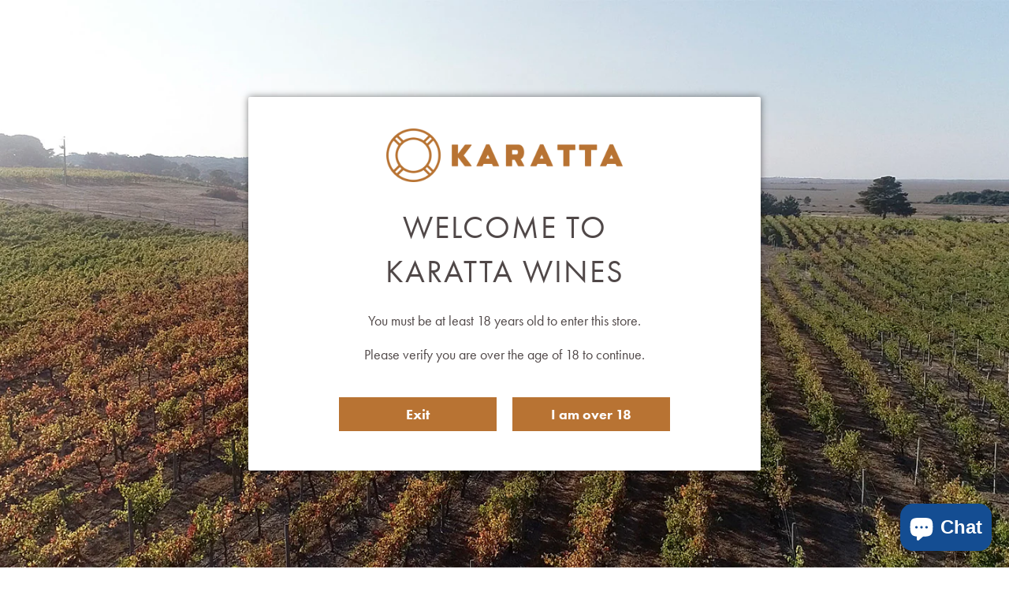

--- FILE ---
content_type: text/html; charset=utf-8
request_url: https://www.karattawines.com.au/collections/sparkling-wines/products/ss-karatta-sparkling-nv-copy-1
body_size: 39493
content:
<!doctype html>
<html class="no-js" lang="en">
<head>
  <!-- Basic page needs ================================================== -->
  <meta charset="utf-8"><meta http-equiv="X-UA-Compatible" content="IE=edge">

  <link rel="preconnect" href="https://cdn.shopify.com" crossorigin><link rel="preconnect" href="https://fonts.shopifycdn.com" crossorigin><!-- FUTURA PT FONT -->
  <link rel="stylesheet" href="https://use.typekit.net/xwf5wqe.css">
  
  <!-- Google Maps -->
  <script type="text/javascript" src="//maps.googleapis.com/maps/api/js?key=AIzaSyAikPw4962iAtskG6PJderPm4g_ktV2VkI"></script>
  
  <!-- Font Awesome -->
 <link rel="stylesheet" href="https://cdnjs.cloudflare.com/ajax/libs/font-awesome/6.1.2/css/all.min.css" integrity="sha512-1sCRPdkRXhBV2PBLUdRb4tMg1w2YPf37qatUFeS7zlBy7jJI8Lf4VHwWfZZfpXtYSLy85pkm9GaYVYMfw5BC1A==" crossorigin="anonymous" referrerpolicy="no-referrer" />

  <link rel="preload" href="//www.karattawines.com.au/cdn/shop/t/16/assets/theme.min.css?v=23483685263843309001670903994" as="style" />
  <link rel="preload" href="//www.karattawines.com.au/cdn/shop/t/16/assets/font-awesome.min.css?v=67234577834381952701670903994" as="style" onload="this.onload=null;this.rel='stylesheet'"/>
  <link rel="preload" href="//www.karattawines.com.au/cdn/shop/t/16/assets/swiper.min.css?v=88091268259482038431670903994" as="style" onload="this.onload=null;this.rel='stylesheet'"/>
  <link rel="preload" href="//www.karattawines.com.au/cdn/shop/t/16/assets/custom.css?v=22412175730246606061701834859" as="style" onload="this.onload=null;this.rel='stylesheet'"/>

  

  

  
    <link rel="shortcut icon" href="//www.karattawines.com.au/cdn/shop/files/Karatta_Buoy_Copper_180x180_crop_center.png?v=1670904446" type="image/png">
    <link rel="apple-touch-icon" sizes="180x180" href="//www.karattawines.com.au/cdn/shop/files/Karatta_Buoy_Copper_180x180_crop_center.png?v=1670904446">
    <link rel="apple-touch-icon-precomposed" sizes="180x180" href="//www.karattawines.com.au/cdn/shop/files/Karatta_Buoy_Copper_180x180_crop_center.png?v=1670904446">
    <link rel="icon" type="image/png" sizes="32x32" href="//www.karattawines.com.au/cdn/shop/files/Karatta_Buoy_Copper_32x32_crop_center.png?v=1670904446">
    <link rel="icon" type="image/png" sizes="194x194" href="//www.karattawines.com.au/cdn/shop/files/Karatta_Buoy_Copper_194x194_crop_center.png?v=1670904446">
    <link rel="icon" type="image/png" sizes="192x192" href="//www.karattawines.com.au/cdn/shop/files/Karatta_Buoy_Copper_192x192_crop_center.png?v=1670904446">
    <link rel="icon" type="image/png" sizes="16x16" href="//www.karattawines.com.au/cdn/shop/files/Karatta_Buoy_Copper_16x16_crop_center.png?v=1670904446">
  
<link rel="preload" as="font" href="//www.karattawines.com.au/cdn/fonts/jost/jost_n4.d47a1b6347ce4a4c9f437608011273009d91f2b7.woff2" type="font/woff2" crossorigin><link rel="preload" as="font" href="//www.karattawines.com.au/cdn/fonts/jost/jost_n4.d47a1b6347ce4a4c9f437608011273009d91f2b7.woff2" type="font/woff2" crossorigin><link rel="preload" as="font" href="//www.karattawines.com.au/cdn/fonts/jost/jost_n4.d47a1b6347ce4a4c9f437608011273009d91f2b7.woff2" type="font/woff2" crossorigin><!-- Title and description ================================================== -->
  <title>
    SS Karatta Sparkling 2024 &ndash; Karatta Wines
  </title>

  
    <meta name="description" content="Charmat Method 60% Pinot Noir, 40% Chardonnay Grape &amp;amp; Sherbet, Delicate Citrus... fine and long palate with cleansing acidity The S.S. Karatta Sparkling White is a tribute to the historic coal-powered steamship that once navigated Backstairs Passage between Kangaroo Island and Fleurieu Peninsula, South Australia.  ">
  

  <!-- Helpers ================================================== -->
  <!-- /snippets/social-meta-tags.liquid -->


<meta property="og:site_name" content="Karatta Wines">
<meta property="og:url" content="https://www.karattawines.com.au/products/ss-karatta-sparkling-nv-copy-1">
<meta property="og:title" content="SS Karatta Sparkling 2024">
<meta property="og:type" content="product">
<meta property="og:description" content="Charmat Method 60% Pinot Noir, 40% Chardonnay Grape &amp;amp; Sherbet, Delicate Citrus... fine and long palate with cleansing acidity The S.S. Karatta Sparkling White is a tribute to the historic coal-powered steamship that once navigated Backstairs Passage between Kangaroo Island and Fleurieu Peninsula, South Australia.  ">

  <meta property="og:price:amount" content="27.00">
  <meta property="og:price:currency" content="AUD">

<meta property="og:image" content="http://www.karattawines.com.au/cdn/shop/files/KarattaSparklingPinotChardonnay_1200x1200.webp?v=1702517668">
<meta property="og:image:alt" content="SS Karatta Sparkling 2024">
<meta property="og:image:secure_url" content="https://www.karattawines.com.au/cdn/shop/files/KarattaSparklingPinotChardonnay_1200x1200.webp?v=1702517668">


<meta name="twitter:card" content="summary_large_image">
<meta name="twitter:title" content="SS Karatta Sparkling 2024">
<meta name="twitter:description" content="Charmat Method 60% Pinot Noir, 40% Chardonnay Grape &amp;amp; Sherbet, Delicate Citrus... fine and long palate with cleansing acidity The S.S. Karatta Sparkling White is a tribute to the historic coal-powered steamship that once navigated Backstairs Passage between Kangaroo Island and Fleurieu Peninsula, South Australia.  ">

  <link rel="canonical" href="https://www.karattawines.com.au/products/ss-karatta-sparkling-nv-copy-1"/>
  <meta name="viewport" content="width=device-width, initial-scale=1, shrink-to-fit=no">
  <meta name="theme-color" content="#504848">

  <!-- CSS ================================================== -->
  <style>
/*============================================================================
  #Typography
==============================================================================*/





@font-face {
  font-family: Jost;
  font-weight: 400;
  font-style: normal;
  font-display: swap;
  src: url("//www.karattawines.com.au/cdn/fonts/jost/jost_n4.d47a1b6347ce4a4c9f437608011273009d91f2b7.woff2") format("woff2"),
       url("//www.karattawines.com.au/cdn/fonts/jost/jost_n4.791c46290e672b3f85c3d1c651ef2efa3819eadd.woff") format("woff");
}

@font-face {
  font-family: Jost;
  font-weight: 400;
  font-style: normal;
  font-display: swap;
  src: url("//www.karattawines.com.au/cdn/fonts/jost/jost_n4.d47a1b6347ce4a4c9f437608011273009d91f2b7.woff2") format("woff2"),
       url("//www.karattawines.com.au/cdn/fonts/jost/jost_n4.791c46290e672b3f85c3d1c651ef2efa3819eadd.woff") format("woff");
}

@font-face {
  font-family: Jost;
  font-weight: 400;
  font-style: normal;
  font-display: swap;
  src: url("//www.karattawines.com.au/cdn/fonts/jost/jost_n4.d47a1b6347ce4a4c9f437608011273009d91f2b7.woff2") format("woff2"),
       url("//www.karattawines.com.au/cdn/fonts/jost/jost_n4.791c46290e672b3f85c3d1c651ef2efa3819eadd.woff") format("woff");
}


  @font-face {
  font-family: Jost;
  font-weight: 700;
  font-style: normal;
  font-display: swap;
  src: url("//www.karattawines.com.au/cdn/fonts/jost/jost_n7.921dc18c13fa0b0c94c5e2517ffe06139c3615a3.woff2") format("woff2"),
       url("//www.karattawines.com.au/cdn/fonts/jost/jost_n7.cbfc16c98c1e195f46c536e775e4e959c5f2f22b.woff") format("woff");
}




  @font-face {
  font-family: Jost;
  font-weight: 700;
  font-style: normal;
  font-display: swap;
  src: url("//www.karattawines.com.au/cdn/fonts/jost/jost_n7.921dc18c13fa0b0c94c5e2517ffe06139c3615a3.woff2") format("woff2"),
       url("//www.karattawines.com.au/cdn/fonts/jost/jost_n7.cbfc16c98c1e195f46c536e775e4e959c5f2f22b.woff") format("woff");
}




  @font-face {
  font-family: Jost;
  font-weight: 400;
  font-style: italic;
  font-display: swap;
  src: url("//www.karattawines.com.au/cdn/fonts/jost/jost_i4.b690098389649750ada222b9763d55796c5283a5.woff2") format("woff2"),
       url("//www.karattawines.com.au/cdn/fonts/jost/jost_i4.fd766415a47e50b9e391ae7ec04e2ae25e7e28b0.woff") format("woff");
}




  @font-face {
  font-family: Jost;
  font-weight: 700;
  font-style: italic;
  font-display: swap;
  src: url("//www.karattawines.com.au/cdn/fonts/jost/jost_i7.d8201b854e41e19d7ed9b1a31fe4fe71deea6d3f.woff2") format("woff2"),
       url("//www.karattawines.com.au/cdn/fonts/jost/jost_i7.eae515c34e26b6c853efddc3fc0c552e0de63757.woff") format("woff");
}



/*============================================================================
  #General Variables
==============================================================================*/

:root {

  --font-weight-normal: 400;
  --font-weight-bold: 700;
  --font-weight-header-bold: 700;

  --header-font-stack: Jost, sans-serif;
  --header-font-weight: 400;
  --header-font-style: normal;
  --header-text-size: 40;
  --header-text-size-px: 40px;

  --header-font-case: uppercase;
  --header-font-size: 14;
  --header-font-size-px: 14px;

  --heading-spacing: 2px;
  --heading-font-case: uppercase;
  --heading-font-stack: FontDrop;

  --body-font-stack: Jost, sans-serif;
  --body-font-weight: 400;
  --body-font-style: normal;

  --navigation-font-stack: Jost, sans-serif;
  --navigation-font-weight: 400;
  --navigation-font-style: normal;

  --base-font-size-int: 18;
  --base-font-size: 18px;

  --body-font-size-12-to-em: 0.67em;
  --body-font-size-14-to-em: 0.78em;
  --body-font-size-16-to-em: 0.89em;
  --body-font-size-18-to-em: 1.0em;
  --body-font-size-20-to-em: 1.11em;
  --body-font-size-22-to-em: 1.22em;
  --body-font-size-24-to-em: 1.33em;
  --body-font-size-28-to-em: 1.56em;
  --body-font-size-36-to-em: 2.0em;

  --sale-badge-color: #504848;
  --sold-out-badge-color: #000000;
  --badge-font-color: #fff;

  --primary-btn-text-color: #fff;
  --primary-btn-bg-color: #b87333;
  --primary-btn-bg-color-lighten50: #fbf5ef;
  --primary-btn-bg-color-opacity50: rgba(184, 115, 51, 0.5);
  --primary-btn-bg-hover-color: #4e4e4e;
  --primary-btn-text-hover-color: #eeeeee;

  --button-text-case: uppercase;
  --button-font-size: 12;
  --button-font-size-px: 12px;

  --secondary-btn-text-color: #fff;
  --secondary-btn-bg-color: #b87333;
  --secondary-btn-bg-color-lighten: #d9a778;
  --secondary-btn-bg-hover-color: #4e4e4e;
  --secondary-btn-bg-text-hover-color: #fff;

  

  
    --alt-btn-font-style: normal;
    --alt-btn-font-weight: 400;
    

  --text-color: #504848;
  --text-color-lighten5: #5d5454;
  --text-color-lighten70: #fffefe;
  --text-color-transparent05: rgba(80, 72, 72, 0.05);
  --text-color-transparent15: rgba(80, 72, 72, 0.15);
  --text-color-transparent5: rgba(80, 72, 72, 0.5);
  --text-color-transparent6: rgba(80, 72, 72, 0.6);
  --text-color-transparent7: rgba(80, 72, 72, 0.7);
  --text-color-transparent8: rgba(80, 72, 72, 0.8);

  --product-page-font-size: 24;
  --product-page-font-size-px: 24px;
  --product-page-font-case: uppercase;

  
  --product-page-font-weight: 500;
  

  --link-color: #504848;
  --on-sale-color: #504848;

  --body-color: #fff;
  --body-color-darken10: #e6e6e6;
  --body-color-transparent00: rgba(255, 255, 255, 0);
  --body-color-transparent90: rgba(255, 255, 255, 0.9);

  --body-secondary-color: #f2e9db;
  --body-secondary-color-transparent00: rgba(242, 233, 219, 0);
  --body-secondary-color-darken05: #ebdec8;

  --color-primary-background: #fff;
  --color-primary-background-rgb: 255, 255, 255;
  --color-secondary-background: #f2e9db;

  --cart-background-color: #919191;

  --border-color: rgba(80, 72, 72, 0.5);
  --border-color-darken10: #353030;

  --header-color: #f2e9db;
  --header-color-darken5: #ebdec8;
  --header-color-lighten5: #f9f4ee;

  --header-border-color: rgba(0,0,0,0);

  --announcement-text-size: 14px;
  --announcement-text-spacing: 2px;
  --announcement-text-case: none;

  
      --announcement-font-style: normal;
      --announcement-font-weight: 400;
    

  --logo-font-size: 18px;

  --overlay-header-text-color: #fff;
  --nav-text-color: #504848;
  --nav-text-hover: #BEBEBE;

  --color-scheme-light-background: #f1f2f3;
  --color-scheme-light-background-lighten5: #ffffff;
  --color-scheme-light-text: #414141;
  --color-scheme-light-text-transparent60: rgba(65, 65, 65, 0.6);

  --color-scheme-feature-background: #472426;
  --color-scheme-feature-background-lighten5: #582d2f;
  --color-scheme-feature-text: #fff;
  --color-scheme-feature-text-transparent60: rgba(255, 255, 255, 0.6);

  --homepage-sections-accent-secondary-color-transparent60: rgba(255, 255, 255, 0.6);

  --color-scheme-dark-background: #333333;
  --color-scheme-dark-text: #fff;
  --color-scheme-dark-text-transparent60: rgba(255, 255, 255, 0.6);

  --filter-bg-color: rgba(80, 72, 72, 0.1);

  --color-footer-bg: #f2e9db;
  --color-footer-bg-darken5: #ebdec8;
  --color-footer-text: #504848;
  --color-footer-text-darken10: #353030;
  --color-footer-border: rgba(80, 72, 72, 0.1);

  --popup-text-color: #504848;
  --popup-text-color-lighten10: #6b6060;
  --popup-bg-color: #f2e9db;

  --menu-drawer-color: #f2e9db;
  --menu-drawer-color-darken5: #ebdec8;
  --menu-drawer-text-color: #504848;
  --menu-drawer-border-color: rgba(80, 72, 72, 0.1);
  --menu-drawer-text-hover-color: #9F9F9F;

  --cart-drawer-color: #f2e9db;
  --cart-drawer-text-color: #504848;
  --cart-drawer-text-color-lighten10: #6b6060;
  --cart-drawer-border-color: rgba(80, 72, 72, 0.5);

  --fancybox-overlay: url('//www.karattawines.com.au/cdn/shop/t/16/assets/fancybox_overlay.png?v=61793926319831825281670903994');

  /* Shop Pay Installments variables */
  --color-body: #f2e9db;
  --color-bg: #f2e9db;
}
</style>

  <style data-shopify>
    *,
    *::before,
    *::after {
      box-sizing: inherit;
    }

    html {
      box-sizing: border-box;
      background-color: var(--body-color);
      height: 100%;
      margin: 0;
    }

    body {
      background-color: var(--body-color);
      min-height: 100%;
      margin: 0;
      display: grid;
      grid-template-rows: auto auto 1fr auto;
      grid-template-columns: 100%;
    }

    .sr-only {
      position: absolute;
      width: 1px;
      height: 1px;
      padding: 0;
      margin: -1px;
      overflow: hidden;
      clip: rect(0, 0, 0, 0);
      border: 0;
    }

    .sr-only-focusable:active, .sr-only-focusable:focus {
      position: static;
      width: auto;
      height: auto;
      margin: 0;
      overflow: visible;
      clip: auto;
    }
  </style>

  <!-- Header hook for plugins ================================================== -->
  <script>window.performance && window.performance.mark && window.performance.mark('shopify.content_for_header.start');</script><meta id="shopify-digital-wallet" name="shopify-digital-wallet" content="/23576653/digital_wallets/dialog">
<meta name="shopify-checkout-api-token" content="fd47bfbc902f27c130ec1955bf348853">
<meta id="in-context-paypal-metadata" data-shop-id="23576653" data-venmo-supported="false" data-environment="production" data-locale="en_US" data-paypal-v4="true" data-currency="AUD">
<link rel="alternate" type="application/json+oembed" href="https://www.karattawines.com.au/products/ss-karatta-sparkling-nv-copy-1.oembed">
<script async="async" src="/checkouts/internal/preloads.js?locale=en-AU"></script>
<link rel="preconnect" href="https://shop.app" crossorigin="anonymous">
<script async="async" src="https://shop.app/checkouts/internal/preloads.js?locale=en-AU&shop_id=23576653" crossorigin="anonymous"></script>
<script id="apple-pay-shop-capabilities" type="application/json">{"shopId":23576653,"countryCode":"AU","currencyCode":"AUD","merchantCapabilities":["supports3DS"],"merchantId":"gid:\/\/shopify\/Shop\/23576653","merchantName":"Karatta Wines","requiredBillingContactFields":["postalAddress","email"],"requiredShippingContactFields":["postalAddress","email"],"shippingType":"shipping","supportedNetworks":["visa","masterCard","amex","jcb"],"total":{"type":"pending","label":"Karatta Wines","amount":"1.00"},"shopifyPaymentsEnabled":true,"supportsSubscriptions":true}</script>
<script id="shopify-features" type="application/json">{"accessToken":"fd47bfbc902f27c130ec1955bf348853","betas":["rich-media-storefront-analytics"],"domain":"www.karattawines.com.au","predictiveSearch":true,"shopId":23576653,"locale":"en"}</script>
<script>var Shopify = Shopify || {};
Shopify.shop = "karatta-wines.myshopify.com";
Shopify.locale = "en";
Shopify.currency = {"active":"AUD","rate":"1.0"};
Shopify.country = "AU";
Shopify.theme = {"name":"Flow | Bold | Dec 13 2022","id":124020785250,"schema_name":"Flow","schema_version":"31.0.4","theme_store_id":801,"role":"main"};
Shopify.theme.handle = "null";
Shopify.theme.style = {"id":null,"handle":null};
Shopify.cdnHost = "www.karattawines.com.au/cdn";
Shopify.routes = Shopify.routes || {};
Shopify.routes.root = "/";</script>
<script type="module">!function(o){(o.Shopify=o.Shopify||{}).modules=!0}(window);</script>
<script>!function(o){function n(){var o=[];function n(){o.push(Array.prototype.slice.apply(arguments))}return n.q=o,n}var t=o.Shopify=o.Shopify||{};t.loadFeatures=n(),t.autoloadFeatures=n()}(window);</script>
<script>
  window.ShopifyPay = window.ShopifyPay || {};
  window.ShopifyPay.apiHost = "shop.app\/pay";
  window.ShopifyPay.redirectState = null;
</script>
<script id="shop-js-analytics" type="application/json">{"pageType":"product"}</script>
<script defer="defer" async type="module" src="//www.karattawines.com.au/cdn/shopifycloud/shop-js/modules/v2/client.init-shop-cart-sync_BdyHc3Nr.en.esm.js"></script>
<script defer="defer" async type="module" src="//www.karattawines.com.au/cdn/shopifycloud/shop-js/modules/v2/chunk.common_Daul8nwZ.esm.js"></script>
<script type="module">
  await import("//www.karattawines.com.au/cdn/shopifycloud/shop-js/modules/v2/client.init-shop-cart-sync_BdyHc3Nr.en.esm.js");
await import("//www.karattawines.com.au/cdn/shopifycloud/shop-js/modules/v2/chunk.common_Daul8nwZ.esm.js");

  window.Shopify.SignInWithShop?.initShopCartSync?.({"fedCMEnabled":true,"windoidEnabled":true});

</script>
<script>
  window.Shopify = window.Shopify || {};
  if (!window.Shopify.featureAssets) window.Shopify.featureAssets = {};
  window.Shopify.featureAssets['shop-js'] = {"shop-cart-sync":["modules/v2/client.shop-cart-sync_QYOiDySF.en.esm.js","modules/v2/chunk.common_Daul8nwZ.esm.js"],"init-fed-cm":["modules/v2/client.init-fed-cm_DchLp9rc.en.esm.js","modules/v2/chunk.common_Daul8nwZ.esm.js"],"shop-button":["modules/v2/client.shop-button_OV7bAJc5.en.esm.js","modules/v2/chunk.common_Daul8nwZ.esm.js"],"init-windoid":["modules/v2/client.init-windoid_DwxFKQ8e.en.esm.js","modules/v2/chunk.common_Daul8nwZ.esm.js"],"shop-cash-offers":["modules/v2/client.shop-cash-offers_DWtL6Bq3.en.esm.js","modules/v2/chunk.common_Daul8nwZ.esm.js","modules/v2/chunk.modal_CQq8HTM6.esm.js"],"shop-toast-manager":["modules/v2/client.shop-toast-manager_CX9r1SjA.en.esm.js","modules/v2/chunk.common_Daul8nwZ.esm.js"],"init-shop-email-lookup-coordinator":["modules/v2/client.init-shop-email-lookup-coordinator_UhKnw74l.en.esm.js","modules/v2/chunk.common_Daul8nwZ.esm.js"],"pay-button":["modules/v2/client.pay-button_DzxNnLDY.en.esm.js","modules/v2/chunk.common_Daul8nwZ.esm.js"],"avatar":["modules/v2/client.avatar_BTnouDA3.en.esm.js"],"init-shop-cart-sync":["modules/v2/client.init-shop-cart-sync_BdyHc3Nr.en.esm.js","modules/v2/chunk.common_Daul8nwZ.esm.js"],"shop-login-button":["modules/v2/client.shop-login-button_D8B466_1.en.esm.js","modules/v2/chunk.common_Daul8nwZ.esm.js","modules/v2/chunk.modal_CQq8HTM6.esm.js"],"init-customer-accounts-sign-up":["modules/v2/client.init-customer-accounts-sign-up_C8fpPm4i.en.esm.js","modules/v2/client.shop-login-button_D8B466_1.en.esm.js","modules/v2/chunk.common_Daul8nwZ.esm.js","modules/v2/chunk.modal_CQq8HTM6.esm.js"],"init-shop-for-new-customer-accounts":["modules/v2/client.init-shop-for-new-customer-accounts_CVTO0Ztu.en.esm.js","modules/v2/client.shop-login-button_D8B466_1.en.esm.js","modules/v2/chunk.common_Daul8nwZ.esm.js","modules/v2/chunk.modal_CQq8HTM6.esm.js"],"init-customer-accounts":["modules/v2/client.init-customer-accounts_dRgKMfrE.en.esm.js","modules/v2/client.shop-login-button_D8B466_1.en.esm.js","modules/v2/chunk.common_Daul8nwZ.esm.js","modules/v2/chunk.modal_CQq8HTM6.esm.js"],"shop-follow-button":["modules/v2/client.shop-follow-button_CkZpjEct.en.esm.js","modules/v2/chunk.common_Daul8nwZ.esm.js","modules/v2/chunk.modal_CQq8HTM6.esm.js"],"lead-capture":["modules/v2/client.lead-capture_BntHBhfp.en.esm.js","modules/v2/chunk.common_Daul8nwZ.esm.js","modules/v2/chunk.modal_CQq8HTM6.esm.js"],"checkout-modal":["modules/v2/client.checkout-modal_CfxcYbTm.en.esm.js","modules/v2/chunk.common_Daul8nwZ.esm.js","modules/v2/chunk.modal_CQq8HTM6.esm.js"],"shop-login":["modules/v2/client.shop-login_Da4GZ2H6.en.esm.js","modules/v2/chunk.common_Daul8nwZ.esm.js","modules/v2/chunk.modal_CQq8HTM6.esm.js"],"payment-terms":["modules/v2/client.payment-terms_MV4M3zvL.en.esm.js","modules/v2/chunk.common_Daul8nwZ.esm.js","modules/v2/chunk.modal_CQq8HTM6.esm.js"]};
</script>
<script>(function() {
  var isLoaded = false;
  function asyncLoad() {
    if (isLoaded) return;
    isLoaded = true;
    var urls = ["\/\/secure.apps.shappify.com\/apps\/csp\/customer_pricing.php?shop=karatta-wines.myshopify.com","https:\/\/cp.boldapps.net\/csp_install_check.js?shop=karatta-wines.myshopify.com","https:\/\/cp.boldapps.net\/js\/cspqb.js?shop=karatta-wines.myshopify.com","https:\/\/chimpstatic.com\/mcjs-connected\/js\/users\/75e0c5d31bafe1c4939e88dec\/7f7613df693e903663d89c75d.js?shop=karatta-wines.myshopify.com"];
    for (var i = 0; i < urls.length; i++) {
      var s = document.createElement('script');
      s.type = 'text/javascript';
      s.async = true;
      s.src = urls[i];
      var x = document.getElementsByTagName('script')[0];
      x.parentNode.insertBefore(s, x);
    }
  };
  if(window.attachEvent) {
    window.attachEvent('onload', asyncLoad);
  } else {
    window.addEventListener('load', asyncLoad, false);
  }
})();</script>
<script id="__st">var __st={"a":23576653,"offset":37800,"reqid":"b4cc5309-b653-4e92-a598-a5f5cb155743-1768972418","pageurl":"www.karattawines.com.au\/collections\/sparkling-wines\/products\/ss-karatta-sparkling-nv-copy-1","u":"ba59365d840b","p":"product","rtyp":"product","rid":7181101891682};</script>
<script>window.ShopifyPaypalV4VisibilityTracking = true;</script>
<script id="captcha-bootstrap">!function(){'use strict';const t='contact',e='account',n='new_comment',o=[[t,t],['blogs',n],['comments',n],[t,'customer']],c=[[e,'customer_login'],[e,'guest_login'],[e,'recover_customer_password'],[e,'create_customer']],r=t=>t.map((([t,e])=>`form[action*='/${t}']:not([data-nocaptcha='true']) input[name='form_type'][value='${e}']`)).join(','),a=t=>()=>t?[...document.querySelectorAll(t)].map((t=>t.form)):[];function s(){const t=[...o],e=r(t);return a(e)}const i='password',u='form_key',d=['recaptcha-v3-token','g-recaptcha-response','h-captcha-response',i],f=()=>{try{return window.sessionStorage}catch{return}},m='__shopify_v',_=t=>t.elements[u];function p(t,e,n=!1){try{const o=window.sessionStorage,c=JSON.parse(o.getItem(e)),{data:r}=function(t){const{data:e,action:n}=t;return t[m]||n?{data:e,action:n}:{data:t,action:n}}(c);for(const[e,n]of Object.entries(r))t.elements[e]&&(t.elements[e].value=n);n&&o.removeItem(e)}catch(o){console.error('form repopulation failed',{error:o})}}const l='form_type',E='cptcha';function T(t){t.dataset[E]=!0}const w=window,h=w.document,L='Shopify',v='ce_forms',y='captcha';let A=!1;((t,e)=>{const n=(g='f06e6c50-85a8-45c8-87d0-21a2b65856fe',I='https://cdn.shopify.com/shopifycloud/storefront-forms-hcaptcha/ce_storefront_forms_captcha_hcaptcha.v1.5.2.iife.js',D={infoText:'Protected by hCaptcha',privacyText:'Privacy',termsText:'Terms'},(t,e,n)=>{const o=w[L][v],c=o.bindForm;if(c)return c(t,g,e,D).then(n);var r;o.q.push([[t,g,e,D],n]),r=I,A||(h.body.append(Object.assign(h.createElement('script'),{id:'captcha-provider',async:!0,src:r})),A=!0)});var g,I,D;w[L]=w[L]||{},w[L][v]=w[L][v]||{},w[L][v].q=[],w[L][y]=w[L][y]||{},w[L][y].protect=function(t,e){n(t,void 0,e),T(t)},Object.freeze(w[L][y]),function(t,e,n,w,h,L){const[v,y,A,g]=function(t,e,n){const i=e?o:[],u=t?c:[],d=[...i,...u],f=r(d),m=r(i),_=r(d.filter((([t,e])=>n.includes(e))));return[a(f),a(m),a(_),s()]}(w,h,L),I=t=>{const e=t.target;return e instanceof HTMLFormElement?e:e&&e.form},D=t=>v().includes(t);t.addEventListener('submit',(t=>{const e=I(t);if(!e)return;const n=D(e)&&!e.dataset.hcaptchaBound&&!e.dataset.recaptchaBound,o=_(e),c=g().includes(e)&&(!o||!o.value);(n||c)&&t.preventDefault(),c&&!n&&(function(t){try{if(!f())return;!function(t){const e=f();if(!e)return;const n=_(t);if(!n)return;const o=n.value;o&&e.removeItem(o)}(t);const e=Array.from(Array(32),(()=>Math.random().toString(36)[2])).join('');!function(t,e){_(t)||t.append(Object.assign(document.createElement('input'),{type:'hidden',name:u})),t.elements[u].value=e}(t,e),function(t,e){const n=f();if(!n)return;const o=[...t.querySelectorAll(`input[type='${i}']`)].map((({name:t})=>t)),c=[...d,...o],r={};for(const[a,s]of new FormData(t).entries())c.includes(a)||(r[a]=s);n.setItem(e,JSON.stringify({[m]:1,action:t.action,data:r}))}(t,e)}catch(e){console.error('failed to persist form',e)}}(e),e.submit())}));const S=(t,e)=>{t&&!t.dataset[E]&&(n(t,e.some((e=>e===t))),T(t))};for(const o of['focusin','change'])t.addEventListener(o,(t=>{const e=I(t);D(e)&&S(e,y())}));const B=e.get('form_key'),M=e.get(l),P=B&&M;t.addEventListener('DOMContentLoaded',(()=>{const t=y();if(P)for(const e of t)e.elements[l].value===M&&p(e,B);[...new Set([...A(),...v().filter((t=>'true'===t.dataset.shopifyCaptcha))])].forEach((e=>S(e,t)))}))}(h,new URLSearchParams(w.location.search),n,t,e,['guest_login'])})(!0,!0)}();</script>
<script integrity="sha256-4kQ18oKyAcykRKYeNunJcIwy7WH5gtpwJnB7kiuLZ1E=" data-source-attribution="shopify.loadfeatures" defer="defer" src="//www.karattawines.com.au/cdn/shopifycloud/storefront/assets/storefront/load_feature-a0a9edcb.js" crossorigin="anonymous"></script>
<script crossorigin="anonymous" defer="defer" src="//www.karattawines.com.au/cdn/shopifycloud/storefront/assets/shopify_pay/storefront-65b4c6d7.js?v=20250812"></script>
<script data-source-attribution="shopify.dynamic_checkout.dynamic.init">var Shopify=Shopify||{};Shopify.PaymentButton=Shopify.PaymentButton||{isStorefrontPortableWallets:!0,init:function(){window.Shopify.PaymentButton.init=function(){};var t=document.createElement("script");t.src="https://www.karattawines.com.au/cdn/shopifycloud/portable-wallets/latest/portable-wallets.en.js",t.type="module",document.head.appendChild(t)}};
</script>
<script data-source-attribution="shopify.dynamic_checkout.buyer_consent">
  function portableWalletsHideBuyerConsent(e){var t=document.getElementById("shopify-buyer-consent"),n=document.getElementById("shopify-subscription-policy-button");t&&n&&(t.classList.add("hidden"),t.setAttribute("aria-hidden","true"),n.removeEventListener("click",e))}function portableWalletsShowBuyerConsent(e){var t=document.getElementById("shopify-buyer-consent"),n=document.getElementById("shopify-subscription-policy-button");t&&n&&(t.classList.remove("hidden"),t.removeAttribute("aria-hidden"),n.addEventListener("click",e))}window.Shopify?.PaymentButton&&(window.Shopify.PaymentButton.hideBuyerConsent=portableWalletsHideBuyerConsent,window.Shopify.PaymentButton.showBuyerConsent=portableWalletsShowBuyerConsent);
</script>
<script data-source-attribution="shopify.dynamic_checkout.cart.bootstrap">document.addEventListener("DOMContentLoaded",(function(){function t(){return document.querySelector("shopify-accelerated-checkout-cart, shopify-accelerated-checkout")}if(t())Shopify.PaymentButton.init();else{new MutationObserver((function(e,n){t()&&(Shopify.PaymentButton.init(),n.disconnect())})).observe(document.body,{childList:!0,subtree:!0})}}));
</script>
<link id="shopify-accelerated-checkout-styles" rel="stylesheet" media="screen" href="https://www.karattawines.com.au/cdn/shopifycloud/portable-wallets/latest/accelerated-checkout-backwards-compat.css" crossorigin="anonymous">
<style id="shopify-accelerated-checkout-cart">
        #shopify-buyer-consent {
  margin-top: 1em;
  display: inline-block;
  width: 100%;
}

#shopify-buyer-consent.hidden {
  display: none;
}

#shopify-subscription-policy-button {
  background: none;
  border: none;
  padding: 0;
  text-decoration: underline;
  font-size: inherit;
  cursor: pointer;
}

#shopify-subscription-policy-button::before {
  box-shadow: none;
}

      </style>

<script>window.performance && window.performance.mark && window.performance.mark('shopify.content_for_header.end');</script>
<script id="bold-platform-data" type="application/json">
    {
        "shop": {
            "domain": "www.karattawines.com.au",
            "permanent_domain": "karatta-wines.myshopify.com",
            "url": "https://www.karattawines.com.au",
            "secure_url": "https://www.karattawines.com.au",
            "money_format": "${{amount}}",
            "currency": "AUD"
        },
        "customer": {
            "id": null,
            "tags": null
        },
        "cart": {"note":null,"attributes":{},"original_total_price":0,"total_price":0,"total_discount":0,"total_weight":0.0,"item_count":0,"items":[],"requires_shipping":false,"currency":"AUD","items_subtotal_price":0,"cart_level_discount_applications":[],"checkout_charge_amount":0},
        "template": "product",
        "product": {"id":7181101891682,"title":"SS Karatta Sparkling 2024","handle":"ss-karatta-sparkling-nv-copy-1","description":"\u003cul\u003e\n\u003cli\u003eCharmat Method\u003c\/li\u003e\n\u003cli\u003e60% Pinot Noir, 40% Chardonnay\u003c\/li\u003e\n\u003cli\u003eGrape \u0026amp; Sherbet, Delicate Citrus... fine and long palate with cleansing acidity\u003c\/li\u003e\n\u003c\/ul\u003e\n\u003cp\u003e\u003cstrong\u003e\u003c\/strong\u003eThe S.S. Karatta Sparkling White is a tribute to the historic coal-powered steamship that once navigated Backstairs Passage between Kangaroo Island and \u003cspan\u003eFleurieu Peninsula,\u003c\/span\u003e South Australia. \u003c\/p\u003e\n\u003cp\u003eThis elegant sparkling wine, crafted from approx 60\/40 blend of Pinot Noir and Chardonnay, boasts a delightful symphony of grapefruit and sherbet notes, intertwined with citrus blossom.\u003c\/p\u003e\n\u003cp\u003eMachine Picked during the cool hours of night, the grapes undergo a meticulous 100% Malolactic process, followed by expert blending and careful aging. The result is a sparkling wine with a playful and fresh character, accented by a refreshing touch of acidity.\u003c\/p\u003e\n\u003cp\u003eCelebrate history with every sip. \u003cbr\u003e\u003c\/p\u003e","published_at":"2024-06-28T14:33:18+09:30","created_at":"2024-06-28T14:31:59+09:30","vendor":"Karatta Wines","type":"Sparkling Wine","tags":["wine"],"price":2700,"price_min":2700,"price_max":2700,"available":true,"price_varies":false,"compare_at_price":null,"compare_at_price_min":0,"compare_at_price_max":0,"compare_at_price_varies":false,"variants":[{"id":41261202571362,"title":"Default Title","option1":"Default Title","option2":null,"option3":null,"sku":"WINE-SP-SS-Karatta-Sparkling-NV-24","requires_shipping":true,"taxable":true,"featured_image":null,"available":true,"name":"SS Karatta Sparkling 2024","public_title":null,"options":["Default Title"],"price":2700,"weight":2050,"compare_at_price":null,"inventory_quantity":22,"inventory_management":"shopify","inventory_policy":"continue","barcode":"9333843000366","requires_selling_plan":false,"selling_plan_allocations":[]}],"images":["\/\/www.karattawines.com.au\/cdn\/shop\/files\/KarattaSparklingPinotChardonnay.webp?v=1702517668"],"featured_image":"\/\/www.karattawines.com.au\/cdn\/shop\/files\/KarattaSparklingPinotChardonnay.webp?v=1702517668","options":["Title"],"media":[{"alt":null,"id":22217706799202,"position":1,"preview_image":{"aspect_ratio":1.0,"height":1600,"width":1600,"src":"\/\/www.karattawines.com.au\/cdn\/shop\/files\/KarattaSparklingPinotChardonnay.webp?v=1702517668"},"aspect_ratio":1.0,"height":1600,"media_type":"image","src":"\/\/www.karattawines.com.au\/cdn\/shop\/files\/KarattaSparklingPinotChardonnay.webp?v=1702517668","width":1600}],"requires_selling_plan":false,"selling_plan_groups":[],"content":"\u003cul\u003e\n\u003cli\u003eCharmat Method\u003c\/li\u003e\n\u003cli\u003e60% Pinot Noir, 40% Chardonnay\u003c\/li\u003e\n\u003cli\u003eGrape \u0026amp; Sherbet, Delicate Citrus... fine and long palate with cleansing acidity\u003c\/li\u003e\n\u003c\/ul\u003e\n\u003cp\u003e\u003cstrong\u003e\u003c\/strong\u003eThe S.S. Karatta Sparkling White is a tribute to the historic coal-powered steamship that once navigated Backstairs Passage between Kangaroo Island and \u003cspan\u003eFleurieu Peninsula,\u003c\/span\u003e South Australia. \u003c\/p\u003e\n\u003cp\u003eThis elegant sparkling wine, crafted from approx 60\/40 blend of Pinot Noir and Chardonnay, boasts a delightful symphony of grapefruit and sherbet notes, intertwined with citrus blossom.\u003c\/p\u003e\n\u003cp\u003eMachine Picked during the cool hours of night, the grapes undergo a meticulous 100% Malolactic process, followed by expert blending and careful aging. The result is a sparkling wine with a playful and fresh character, accented by a refreshing touch of acidity.\u003c\/p\u003e\n\u003cp\u003eCelebrate history with every sip. \u003cbr\u003e\u003c\/p\u003e"},
        "collection": [{"id":7181101891682,"title":"SS Karatta Sparkling 2024","handle":"ss-karatta-sparkling-nv-copy-1","description":"\u003cul\u003e\n\u003cli\u003eCharmat Method\u003c\/li\u003e\n\u003cli\u003e60% Pinot Noir, 40% Chardonnay\u003c\/li\u003e\n\u003cli\u003eGrape \u0026amp; Sherbet, Delicate Citrus... fine and long palate with cleansing acidity\u003c\/li\u003e\n\u003c\/ul\u003e\n\u003cp\u003e\u003cstrong\u003e\u003c\/strong\u003eThe S.S. Karatta Sparkling White is a tribute to the historic coal-powered steamship that once navigated Backstairs Passage between Kangaroo Island and \u003cspan\u003eFleurieu Peninsula,\u003c\/span\u003e South Australia. \u003c\/p\u003e\n\u003cp\u003eThis elegant sparkling wine, crafted from approx 60\/40 blend of Pinot Noir and Chardonnay, boasts a delightful symphony of grapefruit and sherbet notes, intertwined with citrus blossom.\u003c\/p\u003e\n\u003cp\u003eMachine Picked during the cool hours of night, the grapes undergo a meticulous 100% Malolactic process, followed by expert blending and careful aging. The result is a sparkling wine with a playful and fresh character, accented by a refreshing touch of acidity.\u003c\/p\u003e\n\u003cp\u003eCelebrate history with every sip. \u003cbr\u003e\u003c\/p\u003e","published_at":"2024-06-28T14:33:18+09:30","created_at":"2024-06-28T14:31:59+09:30","vendor":"Karatta Wines","type":"Sparkling Wine","tags":["wine"],"price":2700,"price_min":2700,"price_max":2700,"available":true,"price_varies":false,"compare_at_price":null,"compare_at_price_min":0,"compare_at_price_max":0,"compare_at_price_varies":false,"variants":[{"id":41261202571362,"title":"Default Title","option1":"Default Title","option2":null,"option3":null,"sku":"WINE-SP-SS-Karatta-Sparkling-NV-24","requires_shipping":true,"taxable":true,"featured_image":null,"available":true,"name":"SS Karatta Sparkling 2024","public_title":null,"options":["Default Title"],"price":2700,"weight":2050,"compare_at_price":null,"inventory_quantity":22,"inventory_management":"shopify","inventory_policy":"continue","barcode":"9333843000366","requires_selling_plan":false,"selling_plan_allocations":[]}],"images":["\/\/www.karattawines.com.au\/cdn\/shop\/files\/KarattaSparklingPinotChardonnay.webp?v=1702517668"],"featured_image":"\/\/www.karattawines.com.au\/cdn\/shop\/files\/KarattaSparklingPinotChardonnay.webp?v=1702517668","options":["Title"],"media":[{"alt":null,"id":22217706799202,"position":1,"preview_image":{"aspect_ratio":1.0,"height":1600,"width":1600,"src":"\/\/www.karattawines.com.au\/cdn\/shop\/files\/KarattaSparklingPinotChardonnay.webp?v=1702517668"},"aspect_ratio":1.0,"height":1600,"media_type":"image","src":"\/\/www.karattawines.com.au\/cdn\/shop\/files\/KarattaSparklingPinotChardonnay.webp?v=1702517668","width":1600}],"requires_selling_plan":false,"selling_plan_groups":[],"content":"\u003cul\u003e\n\u003cli\u003eCharmat Method\u003c\/li\u003e\n\u003cli\u003e60% Pinot Noir, 40% Chardonnay\u003c\/li\u003e\n\u003cli\u003eGrape \u0026amp; Sherbet, Delicate Citrus... fine and long palate with cleansing acidity\u003c\/li\u003e\n\u003c\/ul\u003e\n\u003cp\u003e\u003cstrong\u003e\u003c\/strong\u003eThe S.S. Karatta Sparkling White is a tribute to the historic coal-powered steamship that once navigated Backstairs Passage between Kangaroo Island and \u003cspan\u003eFleurieu Peninsula,\u003c\/span\u003e South Australia. \u003c\/p\u003e\n\u003cp\u003eThis elegant sparkling wine, crafted from approx 60\/40 blend of Pinot Noir and Chardonnay, boasts a delightful symphony of grapefruit and sherbet notes, intertwined with citrus blossom.\u003c\/p\u003e\n\u003cp\u003eMachine Picked during the cool hours of night, the grapes undergo a meticulous 100% Malolactic process, followed by expert blending and careful aging. The result is a sparkling wine with a playful and fresh character, accented by a refreshing touch of acidity.\u003c\/p\u003e\n\u003cp\u003eCelebrate history with every sip. \u003cbr\u003e\u003c\/p\u003e"},{"id":7229825646690,"title":"Griffin Sparkling NV  2024","handle":"griffin-sparkling-nv-copy","description":"\u003cul\u003e\n\u003cli\u003eCharmat Method\u003c\/li\u003e\n\u003cli\u003e50% Shiraz, 50% Cabernet Sauvignon\u003c\/li\u003e\n\u003cli\u003eCherry, L\u003cspan\u003eiquorice\u003c\/span\u003e \u0026amp; Blackberry... balanced tannin and sweet fruit spice.\u003c\/li\u003e\n\u003c\/ul\u003e\n\u003cp\u003eThe Griffin Sparkling Red, born from the mythical union of a lion and an eagle, pays homage to the legendary creature symbolising divine power and guardianship.\u003c\/p\u003e\n\u003cp\u003eCrafted from a refined blend of Shiraz and Cabernet Sauvignon, this vibrant sparkling red captures the essence of Christmas in a glass. Each sip offers delightful flavours of cherry, liquorice, and blackberry, celebrating seasonal joy. \u003c\/p\u003e\n\u003cp\u003eAged in seasoned French oak barrels before secondary fermentation, this wine pairs exceptionally well with aged cheese, BBQ ribs, a hearty English breakfast, or Christmas turkey with cranberry sauce.\u003c\/p\u003e\n\u003cp\u003eElevate your gatherings with The Griffin Sparkling Red, toasting to warmth, camaraderie, and the spirit of the season.\u003c\/p\u003e","published_at":"2024-10-05T22:14:13+09:30","created_at":"2024-09-09T15:32:00+09:30","vendor":"Karatta Wines","type":"Sparkling Wine","tags":[],"price":3200,"price_min":3200,"price_max":3200,"available":true,"price_varies":false,"compare_at_price":null,"compare_at_price_min":0,"compare_at_price_max":0,"compare_at_price_varies":false,"variants":[{"id":41471937839202,"title":"Default Title","option1":"Default Title","option2":null,"option3":null,"sku":"WINE-SP-Griffin-Sparkling-NV-2024","requires_shipping":true,"taxable":true,"featured_image":null,"available":true,"name":"Griffin Sparkling NV  2024","public_title":null,"options":["Default Title"],"price":3200,"weight":2050,"compare_at_price":null,"inventory_quantity":44,"inventory_management":"shopify","inventory_policy":"continue","barcode":"9333843000137","requires_selling_plan":false,"selling_plan_allocations":[]}],"images":["\/\/www.karattawines.com.au\/cdn\/shop\/files\/KarattaSparklingShirazCabernet.webp?v=1702517705"],"featured_image":"\/\/www.karattawines.com.au\/cdn\/shop\/files\/KarattaSparklingShirazCabernet.webp?v=1702517705","options":["Title"],"media":[{"alt":null,"id":22217708765282,"position":1,"preview_image":{"aspect_ratio":1.0,"height":1600,"width":1600,"src":"\/\/www.karattawines.com.au\/cdn\/shop\/files\/KarattaSparklingShirazCabernet.webp?v=1702517705"},"aspect_ratio":1.0,"height":1600,"media_type":"image","src":"\/\/www.karattawines.com.au\/cdn\/shop\/files\/KarattaSparklingShirazCabernet.webp?v=1702517705","width":1600}],"requires_selling_plan":false,"selling_plan_groups":[],"content":"\u003cul\u003e\n\u003cli\u003eCharmat Method\u003c\/li\u003e\n\u003cli\u003e50% Shiraz, 50% Cabernet Sauvignon\u003c\/li\u003e\n\u003cli\u003eCherry, L\u003cspan\u003eiquorice\u003c\/span\u003e \u0026amp; Blackberry... balanced tannin and sweet fruit spice.\u003c\/li\u003e\n\u003c\/ul\u003e\n\u003cp\u003eThe Griffin Sparkling Red, born from the mythical union of a lion and an eagle, pays homage to the legendary creature symbolising divine power and guardianship.\u003c\/p\u003e\n\u003cp\u003eCrafted from a refined blend of Shiraz and Cabernet Sauvignon, this vibrant sparkling red captures the essence of Christmas in a glass. Each sip offers delightful flavours of cherry, liquorice, and blackberry, celebrating seasonal joy. \u003c\/p\u003e\n\u003cp\u003eAged in seasoned French oak barrels before secondary fermentation, this wine pairs exceptionally well with aged cheese, BBQ ribs, a hearty English breakfast, or Christmas turkey with cranberry sauce.\u003c\/p\u003e\n\u003cp\u003eElevate your gatherings with The Griffin Sparkling Red, toasting to warmth, camaraderie, and the spirit of the season.\u003c\/p\u003e"},{"id":7237877923938,"title":"2022 Tiny Star","handle":"2021-tiny-star-copy","description":"\u003cul\u003e\n\u003cli data-mce-fragment=\"1\"\u003eHand Picked \u003c\/li\u003e\n\u003cli data-mce-fragment=\"1\"\u003ePale salmon hue holds flavours of cherries and quince fruits\u003c\/li\u003e\n\u003c\/ul\u003e\n\u003cp data-mce-fragment=\"1\"\u003e \u003c\/p\u003e\n\u003cp data-mce-fragment=\"1\"\u003eEmbark on a journey with Tiny Star Méthode Traditionelle, a blend of Pinot Noir and Chardonnay, celebrating the untamed coastal hinterland of Robe, Limestone Coast.\u003c\/p\u003e\n\u003cp data-mce-fragment=\"1\"\u003eThe label, illustrated by Dan Tomkins, features the delicate wildflower “Tiny Star,” capturing nature’s grace.\u003c\/p\u003e\n\u003cp data-mce-fragment=\"1\"\u003eHand-harvested and meticulously chilled, the grapes undergo whole bunch pressing, selecting only the finest free-run juice. The wine’s distinctive profile is achieved through cold fermentation, 100% Malolactic fermentation, and 14 months on yeast lees, finished with minimal dosage.  \u003c\/p\u003e\n\u003cp data-mce-fragment=\"1\"\u003eExperience flavours of cherries and quince fruits, leading to a biscuity, baked pastry finish with a hint of salty oyster shell.\u003c\/p\u003e\n\u003cp data-mce-fragment=\"1\"\u003eTiny Star Méthode Traditionelle encapsulates the essence of the land, making it a delightful journey for the senses and a perfect companion for celebration.\u003c\/p\u003e","published_at":"2024-12-11T17:01:41+10:30","created_at":"2024-09-21T13:26:15+09:30","vendor":"Karatta Wines","type":"Sparkling Wine","tags":[],"price":5000,"price_min":5000,"price_max":5000,"available":false,"price_varies":false,"compare_at_price":null,"compare_at_price_min":0,"compare_at_price_max":0,"compare_at_price_varies":false,"variants":[{"id":41503111807074,"title":"Default Title","option1":"Default Title","option2":null,"option3":null,"sku":"WINE-SP-2022-Tiny-Star","requires_shipping":true,"taxable":true,"featured_image":null,"available":false,"name":"2022 Tiny Star","public_title":null,"options":["Default Title"],"price":5000,"weight":2120,"compare_at_price":null,"inventory_quantity":0,"inventory_management":"shopify","inventory_policy":"deny","barcode":"9333843000069","requires_selling_plan":false,"selling_plan_allocations":[]}],"images":["\/\/www.karattawines.com.au\/cdn\/shop\/products\/2021TinyStarPinotNoirChardonnay.webp?v=1665117180"],"featured_image":"\/\/www.karattawines.com.au\/cdn\/shop\/products\/2021TinyStarPinotNoirChardonnay.webp?v=1665117180","options":["Title"],"media":[{"alt":null,"id":21215461310562,"position":1,"preview_image":{"aspect_ratio":1.0,"height":1600,"width":1600,"src":"\/\/www.karattawines.com.au\/cdn\/shop\/products\/2021TinyStarPinotNoirChardonnay.webp?v=1665117180"},"aspect_ratio":1.0,"height":1600,"media_type":"image","src":"\/\/www.karattawines.com.au\/cdn\/shop\/products\/2021TinyStarPinotNoirChardonnay.webp?v=1665117180","width":1600}],"requires_selling_plan":false,"selling_plan_groups":[],"content":"\u003cul\u003e\n\u003cli data-mce-fragment=\"1\"\u003eHand Picked \u003c\/li\u003e\n\u003cli data-mce-fragment=\"1\"\u003ePale salmon hue holds flavours of cherries and quince fruits\u003c\/li\u003e\n\u003c\/ul\u003e\n\u003cp data-mce-fragment=\"1\"\u003e \u003c\/p\u003e\n\u003cp data-mce-fragment=\"1\"\u003eEmbark on a journey with Tiny Star Méthode Traditionelle, a blend of Pinot Noir and Chardonnay, celebrating the untamed coastal hinterland of Robe, Limestone Coast.\u003c\/p\u003e\n\u003cp data-mce-fragment=\"1\"\u003eThe label, illustrated by Dan Tomkins, features the delicate wildflower “Tiny Star,” capturing nature’s grace.\u003c\/p\u003e\n\u003cp data-mce-fragment=\"1\"\u003eHand-harvested and meticulously chilled, the grapes undergo whole bunch pressing, selecting only the finest free-run juice. The wine’s distinctive profile is achieved through cold fermentation, 100% Malolactic fermentation, and 14 months on yeast lees, finished with minimal dosage.  \u003c\/p\u003e\n\u003cp data-mce-fragment=\"1\"\u003eExperience flavours of cherries and quince fruits, leading to a biscuity, baked pastry finish with a hint of salty oyster shell.\u003c\/p\u003e\n\u003cp data-mce-fragment=\"1\"\u003eTiny Star Méthode Traditionelle encapsulates the essence of the land, making it a delightful journey for the senses and a perfect companion for celebration.\u003c\/p\u003e"}]
    }
</script>
<style>
    .money[data-product-id], .money[data-product-handle], .money[data-variant-id], .money[data-line-index], .money[data-cart-total] {
        animation: moneyAnimation 0s 2s forwards;
        visibility: hidden;
    }
    @keyframes moneyAnimation {
        to   { visibility: visible; }
    }
</style>


<script>
  window.BOLD = window.BOLD || {};
  window.BOLD.pre = {
  config: {
    template_product:`
    {{#has_saved}}
      <del><span class="bold-pre-compare-price">{{{original}}}</span></del>
    {{/has_saved}}
    {{money}}`,
    template_cart_item: `
    {{#has_saved}}
      <del><span class="bold-pre-compare-price">{{{original}}}</span></del>
    {{/has_saved}}
    {{money}}`
  }};
</script>


<script src="https://static.boldcommerce.com/bold-platform/sf/pr.js" type="text/javascript"></script>

  

  <script>document.documentElement.className = document.documentElement.className.replace('no-js', 'js');</script><script>
    // empty script tag to work around a platform issue where attributes of first script in file are scrubbed
</script>

<script id="bold-subscriptions-script" type="text/javascript">
    window.BOLD = window.BOLD || {};
    window.BOLD.subscriptions = window.BOLD.subscriptions || {};
    window.BOLD.subscriptions.classes = window.BOLD.subscriptions.classes || {};
    window.BOLD.subscriptions.patches = window.BOLD.subscriptions.patches || {};
    window.BOLD.subscriptions.patches.maxCheckoutRetries = window.BOLD.subscriptions.patches.maxCheckoutRetries || 200;
    window.BOLD.subscriptions.patches.currentCheckoutRetries = window.BOLD.subscriptions.patches.currentCheckoutRetries || 0;
    window.BOLD.subscriptions.patches.maxCashierPatchAttempts = window.BOLD.subscriptions.patches.maxCashierPatchAttempts || 200;
    window.BOLD.subscriptions.patches.currentCashierPatchAttempts = window.BOLD.subscriptions.patches.currentCashierPatchAttempts || 0;
    window.BOLD.subscriptions.config = window.BOLD.subscriptions.config || {};
    window.BOLD.subscriptions.config.platform = 'shopify';
    window.BOLD.subscriptions.config.shopDomain = 'karatta-wines.myshopify.com';
    window.BOLD.subscriptions.config.customDomain = 'www.karattawines.com.au';
    window.BOLD.subscriptions.config.shopIdentifier = '23576653';
        window.BOLD.subscriptions.config.appUrl = 'https://sub.boldapps.net';
    window.BOLD.subscriptions.config.currencyCode = 'AUD';
    window.BOLD.subscriptions.config.checkoutType = 'shopify';
    window.BOLD.subscriptions.config.currencyFormat = "$\u0026#123;\u0026#123;amount}}";
    window.BOLD.subscriptions.config.shopCurrencies = [];
    window.BOLD.subscriptions.config.shopSettings = {"allow_msp_cancellation":true,"allow_msp_prepaid_renewal":true,"customer_can_pause_subscription":true,"customer_can_change_next_order_date":true,"customer_can_change_order_frequency":true,"customer_can_create_an_additional_order":false,"show_currency_code":true,"stored_payment_method_policy":"required"};

    // TODO: Remove the isset with BS2-4659_improve_large_group_selection
            window.BOLD.subscriptions.config.cashierPluginOnlyMode = window.BOLD.subscriptions.config.cashierPluginOnlyMode || false;
    if (window.BOLD.subscriptions.config.waitForCheckoutLoader === undefined) {
        window.BOLD.subscriptions.config.waitForCheckoutLoader = true;
    }

    window.BOLD.subscriptions.config.addToCartFormSelectors = window.BOLD.subscriptions.config.addToCartFormSelectors || [];
    window.BOLD.subscriptions.config.addToCartButtonSelectors = window.BOLD.subscriptions.config.addToCartButtonSelectors || [];
    window.BOLD.subscriptions.config.widgetInsertBeforeSelectors = window.BOLD.subscriptions.config.widgetInsertBeforeSelectors || [];
    window.BOLD.subscriptions.config.quickAddToCartButtonSelectors = window.BOLD.subscriptions.config.quickAddToCartButtonSelectors || [];
    window.BOLD.subscriptions.config.cartElementSelectors = window.BOLD.subscriptions.config.cartElementSelectors || [];
    window.BOLD.subscriptions.config.cartTotalElementSelectors = window.BOLD.subscriptions.config.cartTotalElementSelectors || [];
    window.BOLD.subscriptions.config.lineItemSelectors = window.BOLD.subscriptions.config.lineItemSelectors || [];
    window.BOLD.subscriptions.config.lineItemNameSelectors = window.BOLD.subscriptions.config.lineItemNameSelectors || [];
    window.BOLD.subscriptions.config.checkoutButtonSelectors = window.BOLD.subscriptions.config.checkoutButtonSelectors || [];

    window.BOLD.subscriptions.config.featureFlags = window.BOLD.subscriptions.config.featureFlags || ["BS2-4177-enable-historical-report-datepicker","BS2-3660-delete-line-items-command","BS2-4377-filter-list-sub-orders-endpoint","SUB-1155-discount-code-on-subscription-create","SUB-1129-create-sub-dispatch-webhook","SUB-1132-search-by-subscription-id","SUB-1072-discount-code-platform-validation","SUB-569-add-subscriber-count","SUB-986-shopify-theme-editor","SUB-1222-sub-create-bold-checkout-sdc"];
    window.BOLD.subscriptions.config.subscriptionProcessingFrequency = '60';
    window.BOLD.subscriptions.config.requireMSPInitialLoadingMessage = true;
    window.BOLD.subscriptions.data = window.BOLD.subscriptions.data || {};

    // Interval text markup template
    window.BOLD.subscriptions.config.lineItemPropertyListSelectors = window.BOLD.subscriptions.config.lineItemPropertyListSelectors || [];
    window.BOLD.subscriptions.config.lineItemPropertyListSelectors.push('dl.definitionList');
    window.BOLD.subscriptions.config.lineItemPropertyListTemplate = window.BOLD.subscriptions.config.lineItemPropertyListTemplate || '<dl class="definitionList"></dl>';
    window.BOLD.subscriptions.config.lineItemPropertyTemplate = window.BOLD.subscriptions.config.lineItemPropertyTemplate || '<dt class="definitionList-key">\:</dt><dd class="definitionList-value">\</dd>';

    // Discount text markup template
    window.BOLD.subscriptions.config.discountItemTemplate = window.BOLD.subscriptions.config.discountItemTemplate || '<div class="bold-subscriptions-discount"><div class="bold-subscriptions-discount__details">\</div><div class="bold-subscriptions-discount__total">\</div></div>';


    // Constants in XMLHttpRequest are not reliable, so we will create our own
    // reference: https://developer.mozilla.org/en-US/docs/Web/API/XMLHttpRequest/readyState
    window.BOLD.subscriptions.config.XMLHttpRequest = {
        UNSENT:0,            // Client has been created. open() not called yet.
        OPENED: 1,           // open() has been called.
        HEADERS_RECEIVED: 2, // send() has been called, and headers and status are available.
        LOADING: 3,          // Downloading; responseText holds partial data.
        DONE: 4              // The operation is complete.
    };

    window.BOLD.subscriptions.config.assetBaseUrl = 'https://sub.boldapps.net';
    if (window.localStorage && window.localStorage.getItem('boldSubscriptionsAssetBaseUrl')) {
        window.BOLD.subscriptions.config.assetBaseUrl = window.localStorage.getItem('boldSubscriptionsAssetBaseUrl')
    }

    window.BOLD.subscriptions.data.subscriptionGroups = [];
    if (localStorage && localStorage.getItem('boldSubscriptionsSubscriptionGroups')) {
        window.BOLD.subscriptions.data.subscriptionGroups = JSON.parse(localStorage.getItem('boldSubscriptionsSubscriptionGroups'));
    } else {
        window.BOLD.subscriptions.data.subscriptionGroups = [];
    }

    window.BOLD.subscriptions.isFeatureFlagEnabled = function (featureFlag) {
        for (var i = 0; i < window.BOLD.subscriptions.config.featureFlags.length; i++) {
            if (window.BOLD.subscriptions.config.featureFlags[i] === featureFlag){
                return true;
            }
        }
        return false;
    }

    window.BOLD.subscriptions.logger = {
        tag: "bold_subscriptions",
        // the bold subscriptions log level
        // 0 - errors (default)
        // 1 - warnings + errors
        // 2 - info + warnings + errors
        // use window.localStorage.setItem('boldSubscriptionsLogLevel', x) to set the log level
        levels: {
            ERROR: 0,
            WARN: 1,
            INFO: 2,
        },
        level: parseInt((window.localStorage && window.localStorage.getItem('boldSubscriptionsLogLevel')) || "0", 10),
        _log: function(callArgs, level) {
            if (!window.console) {
                return null;
            }

            if (window.BOLD.subscriptions.logger.level < level) {
                return;
            }

            var params = Array.prototype.slice.call(callArgs);
            params.unshift(window.BOLD.subscriptions.logger.tag);

            switch (level) {
                case window.BOLD.subscriptions.logger.levels.INFO:
                    console.info.apply(null, params);
                    return;
                case window.BOLD.subscriptions.logger.levels.WARN:
                    console.warn.apply(null, params);
                    return;
                case window.BOLD.subscriptions.logger.levels.ERROR:
                    console.error.apply(null, params);
                    return;
                default:
                    console.log.apply(null, params);
                    return;
            }
        },
        info: function() {
            window.BOLD.subscriptions.logger._log(arguments, window.BOLD.subscriptions.logger.levels.INFO);
        },
        warn: function() {
            window.BOLD.subscriptions.logger._log(arguments, window.BOLD.subscriptions.logger.levels.WARN);
        },
        error: function() {
            window.BOLD.subscriptions.logger._log(arguments, window.BOLD.subscriptions.logger.levels.ERROR);
        }
    }

    window.BOLD.subscriptions.shouldLoadSubscriptionGroupFromAPI = function() {
        return window.BOLD.subscriptions.config.loadSubscriptionGroupFrom === window.BOLD.subscriptions.config.loadSubscriptionGroupFromTypes['BSUB_API'];
    }

    window.BOLD.subscriptions.getSubscriptionGroupFromProductId = function (productId) {
        var data = window.BOLD.subscriptions.data;
        var foundGroup = null;
        for (var i = 0; i < data.subscriptionGroups.length; i += 1) {
            var subscriptionGroup = data.subscriptionGroups[i];
            for (var j = 0; j < subscriptionGroup.selection_options.length; j += 1) {
                var selectionOption = subscriptionGroup.selection_options[j];
                if (selectionOption.platform_entity_id === productId.toString()) {
                    foundGroup = subscriptionGroup;
                    break;
                }
            }
            if (foundGroup) {
                break;
            }
        }
        return foundGroup;
    };

    window.BOLD.subscriptions.getSubscriptionGroupById = function(subGroupId) {
        var subscriptionGroups = window.BOLD.subscriptions.data.subscriptionGroups;

        for (var i = 0; i < subscriptionGroups.length; i += 1) {
            var subGroup = subscriptionGroups[i];
            if (subGroup.id === subGroupId) {
                return subGroup;
            }
        }

        return null;
    };

    window.BOLD.subscriptions.addSubscriptionGroup = function (subscriptionGroup) {
        if(!window.BOLD.subscriptions.getSubscriptionGroupById(subscriptionGroup.id))
        {
            window.BOLD.subscriptions.data.subscriptionGroups.push(subscriptionGroup);
        }
    }

    window.BOLD.subscriptions.getSubscriptionGroupPrepaidDurationById = function(subscriptionGroupId, prepaidDurationId) {
        var subscriptionGroup = window.BOLD.subscriptions.getSubscriptionGroupById(subscriptionGroupId);

        if (
            !subscriptionGroup
            || !subscriptionGroup.prepaid_durations
            || !subscriptionGroup.prepaid_durations.length
        ) {
            return null;
        }

        for (var i = 0; i < subscriptionGroup.prepaid_durations.length; i++) {
            var prepaidDuration = subscriptionGroup.prepaid_durations[i];
            if (prepaidDuration.id === prepaidDurationId) {
                return prepaidDuration;
            }
        }

        return null;
    }

    window.BOLD.subscriptions.getSubscriptionGroupBillingRuleById = function(subGroup, billingRuleId) {
        for (var i = 0; i < subGroup.billing_rules.length; i += 1) {
            var billingRule = subGroup.billing_rules[i];
            if (billingRule.id === billingRuleId) {
                return billingRule;
            }
        }

        return null;
    };

    window.BOLD.subscriptions.toggleDisabledAddToCartButtons = function(d) {
        var addToCartForms = document.querySelectorAll(window.BOLD.subscriptions.config.addToCartFormSelectors.join(','));
        var disable = !!d;
        for (var i = 0; i < addToCartForms.length; i++) {
            var addToCartForm = addToCartForms[i];
            var productId = window.BOLD.subscriptions.getProductIdFromAddToCartForm(addToCartForm);
            var subscriptionGroup = window.BOLD.subscriptions.getSubscriptionGroupFromProductId(productId);

            if(window.BOLD.subscriptions.isFeatureFlagEnabled('BS2-4659_improve_large_group_selection') ) {
                if (subscriptionGroup || window.BOLD.subscriptions.shouldLoadSubscriptionGroupFromAPI()) {
                    var addToCartButtons = addToCartForm.querySelectorAll(window.BOLD.subscriptions.config.addToCartButtonSelectors.join(','));
                    for (var j = 0; j < addToCartButtons.length; j++) {
                        var addToCartButton = addToCartButtons[j];
                        var toggleAction = disable ?  addToCartButton.setAttribute : addToCartButton.removeAttribute;

                        addToCartButton.disabled = disable;
                        toggleAction.call(addToCartButton, 'data-disabled-by-subscriptions', disable);
                    }
                }
            } else {
                if (subscriptionGroup) {
                    var addToCartButtons = addToCartForm.querySelectorAll(window.BOLD.subscriptions.config.addToCartButtonSelectors.join(','));
                    for (var j = 0; j < addToCartButtons.length; j++) {
                        var addToCartButton = addToCartButtons[j];
                        var toggleAction = disable ?  addToCartButton.setAttribute : addToCartButton.removeAttribute;

                        addToCartButton.disabled = disable;
                        toggleAction.call(addToCartButton, 'data-disabled-by-subscriptions', disable);
                    }
                }
            }

        }
    };

    window.BOLD.subscriptions.disableAddToCartButtons = function () {
        // only disable the add to cart buttons if the app isn't loaded yet
        if (!window.BOLD.subscriptions.app) {
            window.BOLD.subscriptions.toggleDisabledAddToCartButtons(true);
        } else {
            window.BOLD.subscriptions.enableAddToCartButtons();
        }
    };

    window.BOLD.subscriptions.enableAddToCartButtons = function () {
        document.removeEventListener('click', window.BOLD.subscriptions.preventSubscriptionAddToCart);
        window.BOLD.subscriptions.toggleDisabledAddToCartButtons(false);
    };

    window.BOLD.subscriptions.toggleDisabledCheckoutButtons = function(d) {
        var checkoutButtons = document.querySelectorAll(window.BOLD.subscriptions.config.checkoutButtonSelectors.join(','));
        var disable = !!d;
        for (var i = 0; i < checkoutButtons.length; i++) {
            var checkoutButton = checkoutButtons[i];
            var toggleAction = disable ? checkoutButton.setAttribute : checkoutButton.removeAttribute;

            checkoutButton.disabled = disable;
            toggleAction.call(checkoutButton, 'data-disabled-by-subscriptions', disable);
        }
    }

    window.BOLD.subscriptions.disableCheckoutButtons = function() {
        // only disable the checkout buttons if the app isn't loaded yet
        if (!window.BOLD.subscriptions.app) {
            window.BOLD.subscriptions.toggleDisabledCheckoutButtons(true);
        } else {
            window.BOLD.subscriptions.enableCheckoutButtons();
        }
    }

    window.BOLD.subscriptions.enableCheckoutButtons = function() {
        document.removeEventListener('click', window.BOLD.subscriptions.preventCheckout);
        window.BOLD.subscriptions.toggleDisabledCheckoutButtons(false);
    }

    window.BOLD.subscriptions.hasSuccessfulAddToCarts = function() {
        if (typeof(Storage) !== "undefined") {
            var successfulAddToCarts = JSON.parse(
                window.localStorage.getItem('boldSubscriptionsSuccessfulAddToCarts') || '[]'
            );
            if (successfulAddToCarts.length > 0) {
                return true;
            }
        }

        return false;
    }

    window.BOLD.subscriptions.hasPendingAddToCarts = function() {
        if (typeof(Storage) !== "undefined") {
            var pendingAddToCarts = JSON.parse(
                window.localStorage.getItem('boldSubscriptionsPendingAddToCarts') || '[]'
            );
            if (pendingAddToCarts.length > 0) {
                return true;
            }
        }

        return false;
    }

    window.BOLD.subscriptions.addJSAsset = function(src) {
        var scriptTag = document.getElementById('bold-subscriptions-script');
        var jsElement = document.createElement('script');
        jsElement.type = 'text/javascript';
        jsElement.src = src;
        scriptTag.parentNode.insertBefore(jsElement, scriptTag);
    };

    window.BOLD.subscriptions.addCSSAsset = function(href) {
        var scriptTag = document.getElementById('bold-subscriptions-script');
        var cssElement = document.createElement('link');
        cssElement.href = href;
        cssElement.rel = 'stylesheet';
        scriptTag.parentNode.insertBefore(cssElement, scriptTag);
    };

    window.BOLD.subscriptions.loadStorefrontAssets = function loadStorefrontAssets() {
        var assets = window.BOLD.subscriptions.config.assets;
        window.BOLD.subscriptions.addCSSAsset(window.BOLD.subscriptions.config.assetBaseUrl + '/static/' + assets['storefront.css']);
        window.BOLD.subscriptions.addJSAsset(window.BOLD.subscriptions.config.assetBaseUrl + '/static/' + assets['storefront.js']);
    };

    window.BOLD.subscriptions.loadCustomerPortalAssets = function loadCustomerPortalAssets() {
        var assets = window.BOLD.subscriptions.config.assets;
        window.BOLD.subscriptions.addCSSAsset(window.BOLD.subscriptions.config.assetBaseUrl + '/static/' + assets['customer_portal.css']);
        window.BOLD.subscriptions.addJSAsset(window.BOLD.subscriptions.config.assetBaseUrl + '/static/' + assets['customer_portal.js']);
    };

    window.BOLD.subscriptions.processManifest = function() {
        if (!window.BOLD.subscriptions.processedManifest) {
            window.BOLD.subscriptions.processedManifest = true;
            window.BOLD.subscriptions.config.assets = JSON.parse(this.responseText);

                        window.BOLD.subscriptions.loadCustomerPortalAssets();
        }
    };

    window.BOLD.subscriptions.addInitialLoadingMessage = function() {
        var customerPortalNode = document.getElementById('customer-portal-root');
        if (customerPortalNode && window.BOLD.subscriptions.config.requireMSPInitialLoadingMessage) {
            customerPortalNode.innerHTML = '<div class="bold-subscriptions-loader-container"><div class="bold-subscriptions-loader"></div></div>';
        }
    }

    window.BOLD.subscriptions.contentLoaded = function() {
        window.BOLD.subscriptions.data.contentLoadedEventTriggered = true;
        window.BOLD.subscriptions.addInitialLoadingMessage();
            };

    window.BOLD.subscriptions.preventSubscriptionAddToCart = function(e) {
        if (e.target.matches(window.BOLD.subscriptions.config.addToCartButtonSelectors.join(',')) && e.target.form) {
            var productId = window.BOLD.subscriptions.getProductIdFromAddToCartForm(e.target.form);
            var subscriptionGroup = window.BOLD.subscriptions.getSubscriptionGroupFromProductId(productId);
            if(window.BOLD.subscriptions.isFeatureFlagEnabled('BS2-4659_improve_large_group_selection'))
            {
                if (subscriptionGroup || window.BOLD.subscriptions.shouldLoadSubscriptionGroupFromAPI()) {
                    // This code prevents products in subscription groups from being added to the cart before the
                    // Subscriptions app fully loads. Once the subscriptions app loads it will re-enable the
                    // buttons. Use window.BOLD.subscriptions.enableAddToCartButtons enable them manually.
                    e.preventDefault();
                    return false;
                }
            } else {
                if (subscriptionGroup) {
                    // This code prevents products in subscription groups from being added to the cart before the
                    // Subscriptions app fully loads. Once the subscriptions app loads it will re-enable the
                    // buttons. Use window.BOLD.subscriptions.enableAddToCartButtons enable them manually.
                    e.preventDefault();
                    return false;
                }
            }

        }
    };

    window.BOLD.subscriptions.preventCheckout = function(e) {
        if (
            e.target.matches(window.BOLD.subscriptions.config.checkoutButtonSelectors.join(','))
            && (window.BOLD.subscriptions.hasSuccessfulAddToCarts() || window.BOLD.subscriptions.hasPendingAddToCarts())
        ) {
            // This code prevents checkouts on the shop until the Subscriptions app fully loads.
            // When the Subscriptions app is ready it will enable the checkout buttons itself.
            // Use window.BOLD.subscriptions.enableCheckoutButtons to enable them manually.
            e.preventDefault();
            return false;
        }
    }

        document.addEventListener('DOMContentLoaded', window.BOLD.subscriptions.contentLoaded);

    if (!Element.prototype.matches) {
        Element.prototype.matches =
            Element.prototype.matchesSelector ||
            Element.prototype.mozMatchesSelector ||
            Element.prototype.msMatchesSelector ||
            Element.prototype.oMatchesSelector ||
            Element.prototype.webkitMatchesSelector ||
            function(s) {
                var matches = (this.document || this.ownerDocument).querySelectorAll(s),
                    i = matches.length;
                while (--i >= 0 && matches.item(i) !== this) {}
                return i > -1;
            };
    }

    if (!Element.prototype.closest) {
        Element.prototype.closest = function(s) {
            var el = this;

            do {
                if (Element.prototype.matches.call(el, s)) return el;
                el = el.parentElement || el.parentNode;
            } while (el !== null && el.nodeType === 1);
            return null;
        };
    }

    window.BOLD.subscriptions.setVisibilityOfAdditionalCheckoutButtons = function (isVisible) {
        if (window.BOLD.subscriptions.config.additionalCheckoutSelectors === undefined) {
            return;
        }

        var selectors = window.BOLD.subscriptions.config.additionalCheckoutSelectors;

        for (var i = 0; i < selectors.length; i++) {
            var elements = document.querySelectorAll(selectors[i]);

            for (var j = 0; j < elements.length; j++) {
                elements[j].style.display = isVisible ? 'block' : 'none';
            }
        }
    }

    window.BOLD.subscriptions.hideAdditionalCheckoutButtons = function() {
        window.BOLD.subscriptions.setVisibilityOfAdditionalCheckoutButtons(false);
    };

    window.BOLD.subscriptions.showAdditionalCheckoutButtons = function() {
        window.BOLD.subscriptions.setVisibilityOfAdditionalCheckoutButtons(true);
    };

    window.BOLD.subscriptions.enhanceMspUrls = function(data) {
        var mspUrl = 'https://sub.boldapps.net/shop/13932/customer_portal';
        var elements = document.querySelectorAll("a[href='"+mspUrl+"']");

        if(!elements.length || !data.success) {
            return;
        }

        for (var i = 0; i < elements.length; i++) {
            elements[i].href = elements[i].href + "?jwt="+data.value.jwt+"&customerId="+data.value.customerId;
        }
    };

    window.addEventListener('load', function () {
        window.BOLD.subscriptions.getJWT(window.BOLD.subscriptions.enhanceMspUrls);
    });

    // This will be called immediately
    // Use this anonymous function to avoid polluting the global namespace
    (function() {
        var xhr = new XMLHttpRequest();
        xhr.addEventListener('load', window.BOLD.subscriptions.processManifest);
        xhr.open('GET', window.BOLD.subscriptions.config.assetBaseUrl + '/static/manifest.json?t=' + (new Date()).getTime());
        xhr.send();
    })()

    window.BOLD.subscriptions.patches.patchCashier = function() {
        if (window.BOLD && window.BOLD.checkout) {
            window.BOLD.checkout.disable();
            window.BOLD.checkout.listenerFn = window.BOLD.subscriptions.patches.cashierListenerFn;
            window.BOLD.checkout.enable();
        } else if (window.BOLD.subscriptions.patches.currentCashierPatchAttempts < window.BOLD.subscriptions.patches.maxCashierPatchAttempts) {
            window.BOLD.subscriptions.patches.currentCashierPatchAttempts++;
            setTimeout(window.BOLD.subscriptions.patches.patchCashier, 100);
        }
    };

    window.BOLD.subscriptions.patches.finishCheckout = function(event, form, cart) {
        window.BOLD.subscriptions.patches.currentCheckoutRetries++;

        if (!window.BOLD.subscriptions.app
            && window.BOLD.subscriptions.patches.currentCheckoutRetries < window.BOLD.subscriptions.patches.maxCheckoutRetries
        ) {
            setTimeout(function () { window.BOLD.subscriptions.patches.finishCheckout(event, form, cart); }, 100);
            return;
        } else if (window.BOLD.subscriptions.app) {
            window.BOLD.subscriptions.patches.currentCheckoutRetries = 0;
            window.BOLD.subscriptions.app.addCartParams(form, cart);
        }

        var noSubscriptions = false;
        if ((window.BOLD.subscriptions.app && window.BOLD.subscriptions.app.successfulAddToCarts.length === 0)
            || !window.BOLD.subscriptions.app
        ) {
            noSubscriptions = true;
            event.target.dataset.cashierConfirmedNoPlugins = true;

            if (window.BOLD.subscriptions.setCashierFeatureToken) {
                window.BOLD.subscriptions.setCashierFeatureToken(false);
            }
        }

        if ((noSubscriptions && window.BOLD.subscriptions.config.cashierPluginOnlyMode)
            || (typeof BOLD.checkout.isFeatureRequired === 'function' && !BOLD.checkout.isFeatureRequired())
        ) {
            // send them to the original checkout when in plugin only mode
            // and either BSUB is there but there are no subscription products
            // or BSUB isn't there at all
            if (form.dataset.old_form_action) {
                form.action = form.dataset.old_form_action;
            }
            event.target.click();
        } else {
            // sends them to Cashier since BSUB got a chance to add it's stuff
            // and plugin only mode is not enabled
            form.submit();
        }
    };
</script>

<script id="bold-subscriptions-platform-script" type="text/javascript">
    window.BOLD.subscriptions.config.shopPlatformId = '23576653';
    window.BOLD.subscriptions.config.appSlug = 'subscriptions';

    window.BOLD = window.BOLD || {};
    window.BOLD.subscriptions = window.BOLD.subscriptions || {};
    window.BOLD.subscriptions.data = window.BOLD.subscriptions.data || {};
    window.BOLD.subscriptions.data.platform = window.BOLD.subscriptions.data.platform || {};
    window.BOLD.subscriptions.data.platform.customer = { id: '' };
    window.BOLD.subscriptions.data.platform.product = {"id":7181101891682,"title":"SS Karatta Sparkling 2024","handle":"ss-karatta-sparkling-nv-copy-1","description":"\u003cul\u003e\n\u003cli\u003eCharmat Method\u003c\/li\u003e\n\u003cli\u003e60% Pinot Noir, 40% Chardonnay\u003c\/li\u003e\n\u003cli\u003eGrape \u0026amp; Sherbet, Delicate Citrus... fine and long palate with cleansing acidity\u003c\/li\u003e\n\u003c\/ul\u003e\n\u003cp\u003e\u003cstrong\u003e\u003c\/strong\u003eThe S.S. Karatta Sparkling White is a tribute to the historic coal-powered steamship that once navigated Backstairs Passage between Kangaroo Island and \u003cspan\u003eFleurieu Peninsula,\u003c\/span\u003e South Australia. \u003c\/p\u003e\n\u003cp\u003eThis elegant sparkling wine, crafted from approx 60\/40 blend of Pinot Noir and Chardonnay, boasts a delightful symphony of grapefruit and sherbet notes, intertwined with citrus blossom.\u003c\/p\u003e\n\u003cp\u003eMachine Picked during the cool hours of night, the grapes undergo a meticulous 100% Malolactic process, followed by expert blending and careful aging. The result is a sparkling wine with a playful and fresh character, accented by a refreshing touch of acidity.\u003c\/p\u003e\n\u003cp\u003eCelebrate history with every sip. \u003cbr\u003e\u003c\/p\u003e","published_at":"2024-06-28T14:33:18+09:30","created_at":"2024-06-28T14:31:59+09:30","vendor":"Karatta Wines","type":"Sparkling Wine","tags":["wine"],"price":2700,"price_min":2700,"price_max":2700,"available":true,"price_varies":false,"compare_at_price":null,"compare_at_price_min":0,"compare_at_price_max":0,"compare_at_price_varies":false,"variants":[{"id":41261202571362,"title":"Default Title","option1":"Default Title","option2":null,"option3":null,"sku":"WINE-SP-SS-Karatta-Sparkling-NV-24","requires_shipping":true,"taxable":true,"featured_image":null,"available":true,"name":"SS Karatta Sparkling 2024","public_title":null,"options":["Default Title"],"price":2700,"weight":2050,"compare_at_price":null,"inventory_quantity":22,"inventory_management":"shopify","inventory_policy":"continue","barcode":"9333843000366","requires_selling_plan":false,"selling_plan_allocations":[]}],"images":["\/\/www.karattawines.com.au\/cdn\/shop\/files\/KarattaSparklingPinotChardonnay.webp?v=1702517668"],"featured_image":"\/\/www.karattawines.com.au\/cdn\/shop\/files\/KarattaSparklingPinotChardonnay.webp?v=1702517668","options":["Title"],"media":[{"alt":null,"id":22217706799202,"position":1,"preview_image":{"aspect_ratio":1.0,"height":1600,"width":1600,"src":"\/\/www.karattawines.com.au\/cdn\/shop\/files\/KarattaSparklingPinotChardonnay.webp?v=1702517668"},"aspect_ratio":1.0,"height":1600,"media_type":"image","src":"\/\/www.karattawines.com.au\/cdn\/shop\/files\/KarattaSparklingPinotChardonnay.webp?v=1702517668","width":1600}],"requires_selling_plan":false,"selling_plan_groups":[],"content":"\u003cul\u003e\n\u003cli\u003eCharmat Method\u003c\/li\u003e\n\u003cli\u003e60% Pinot Noir, 40% Chardonnay\u003c\/li\u003e\n\u003cli\u003eGrape \u0026amp; Sherbet, Delicate Citrus... fine and long palate with cleansing acidity\u003c\/li\u003e\n\u003c\/ul\u003e\n\u003cp\u003e\u003cstrong\u003e\u003c\/strong\u003eThe S.S. Karatta Sparkling White is a tribute to the historic coal-powered steamship that once navigated Backstairs Passage between Kangaroo Island and \u003cspan\u003eFleurieu Peninsula,\u003c\/span\u003e South Australia. \u003c\/p\u003e\n\u003cp\u003eThis elegant sparkling wine, crafted from approx 60\/40 blend of Pinot Noir and Chardonnay, boasts a delightful symphony of grapefruit and sherbet notes, intertwined with citrus blossom.\u003c\/p\u003e\n\u003cp\u003eMachine Picked during the cool hours of night, the grapes undergo a meticulous 100% Malolactic process, followed by expert blending and careful aging. The result is a sparkling wine with a playful and fresh character, accented by a refreshing touch of acidity.\u003c\/p\u003e\n\u003cp\u003eCelebrate history with every sip. \u003cbr\u003e\u003c\/p\u003e"};
    window.BOLD.subscriptions.data.platform.products = [];
    window.BOLD.subscriptions.data.platform.variantProductMap = {};

    window.BOLD.subscriptions.addCachedProductData = function(products) {
        // ignore [], null, and undefined
        if (!products) {
            return
        }

        if (!Array.isArray(products)) {
            window.BOLD.subscriptions.logger.warn('products must be an array')
            return
        }

        window.BOLD.subscriptions.data.platform.products.concat(products)

        for (var i = 0; i < products.length; i++) {
            var product = products[i];
            for (var j = 0; j < product.variants.length; j++) {
                var variant = product.variants[j];
                window.BOLD.subscriptions.data.platform.variantProductMap[variant.id] = product;
            }
        }
    }

    
    window.BOLD.subscriptions.addCachedProductData([{"id":7181101891682,"title":"SS Karatta Sparkling 2024","handle":"ss-karatta-sparkling-nv-copy-1","description":"\u003cul\u003e\n\u003cli\u003eCharmat Method\u003c\/li\u003e\n\u003cli\u003e60% Pinot Noir, 40% Chardonnay\u003c\/li\u003e\n\u003cli\u003eGrape \u0026amp; Sherbet, Delicate Citrus... fine and long palate with cleansing acidity\u003c\/li\u003e\n\u003c\/ul\u003e\n\u003cp\u003e\u003cstrong\u003e\u003c\/strong\u003eThe S.S. Karatta Sparkling White is a tribute to the historic coal-powered steamship that once navigated Backstairs Passage between Kangaroo Island and \u003cspan\u003eFleurieu Peninsula,\u003c\/span\u003e South Australia. \u003c\/p\u003e\n\u003cp\u003eThis elegant sparkling wine, crafted from approx 60\/40 blend of Pinot Noir and Chardonnay, boasts a delightful symphony of grapefruit and sherbet notes, intertwined with citrus blossom.\u003c\/p\u003e\n\u003cp\u003eMachine Picked during the cool hours of night, the grapes undergo a meticulous 100% Malolactic process, followed by expert blending and careful aging. The result is a sparkling wine with a playful and fresh character, accented by a refreshing touch of acidity.\u003c\/p\u003e\n\u003cp\u003eCelebrate history with every sip. \u003cbr\u003e\u003c\/p\u003e","published_at":"2024-06-28T14:33:18+09:30","created_at":"2024-06-28T14:31:59+09:30","vendor":"Karatta Wines","type":"Sparkling Wine","tags":["wine"],"price":2700,"price_min":2700,"price_max":2700,"available":true,"price_varies":false,"compare_at_price":null,"compare_at_price_min":0,"compare_at_price_max":0,"compare_at_price_varies":false,"variants":[{"id":41261202571362,"title":"Default Title","option1":"Default Title","option2":null,"option3":null,"sku":"WINE-SP-SS-Karatta-Sparkling-NV-24","requires_shipping":true,"taxable":true,"featured_image":null,"available":true,"name":"SS Karatta Sparkling 2024","public_title":null,"options":["Default Title"],"price":2700,"weight":2050,"compare_at_price":null,"inventory_quantity":22,"inventory_management":"shopify","inventory_policy":"continue","barcode":"9333843000366","requires_selling_plan":false,"selling_plan_allocations":[]}],"images":["\/\/www.karattawines.com.au\/cdn\/shop\/files\/KarattaSparklingPinotChardonnay.webp?v=1702517668"],"featured_image":"\/\/www.karattawines.com.au\/cdn\/shop\/files\/KarattaSparklingPinotChardonnay.webp?v=1702517668","options":["Title"],"media":[{"alt":null,"id":22217706799202,"position":1,"preview_image":{"aspect_ratio":1.0,"height":1600,"width":1600,"src":"\/\/www.karattawines.com.au\/cdn\/shop\/files\/KarattaSparklingPinotChardonnay.webp?v=1702517668"},"aspect_ratio":1.0,"height":1600,"media_type":"image","src":"\/\/www.karattawines.com.au\/cdn\/shop\/files\/KarattaSparklingPinotChardonnay.webp?v=1702517668","width":1600}],"requires_selling_plan":false,"selling_plan_groups":[],"content":"\u003cul\u003e\n\u003cli\u003eCharmat Method\u003c\/li\u003e\n\u003cli\u003e60% Pinot Noir, 40% Chardonnay\u003c\/li\u003e\n\u003cli\u003eGrape \u0026amp; Sherbet, Delicate Citrus... fine and long palate with cleansing acidity\u003c\/li\u003e\n\u003c\/ul\u003e\n\u003cp\u003e\u003cstrong\u003e\u003c\/strong\u003eThe S.S. Karatta Sparkling White is a tribute to the historic coal-powered steamship that once navigated Backstairs Passage between Kangaroo Island and \u003cspan\u003eFleurieu Peninsula,\u003c\/span\u003e South Australia. \u003c\/p\u003e\n\u003cp\u003eThis elegant sparkling wine, crafted from approx 60\/40 blend of Pinot Noir and Chardonnay, boasts a delightful symphony of grapefruit and sherbet notes, intertwined with citrus blossom.\u003c\/p\u003e\n\u003cp\u003eMachine Picked during the cool hours of night, the grapes undergo a meticulous 100% Malolactic process, followed by expert blending and careful aging. The result is a sparkling wine with a playful and fresh character, accented by a refreshing touch of acidity.\u003c\/p\u003e\n\u003cp\u003eCelebrate history with every sip. \u003cbr\u003e\u003c\/p\u003e"}]);
    
    
    window.BOLD.subscriptions.addCachedProductData([{"id":7181101891682,"title":"SS Karatta Sparkling 2024","handle":"ss-karatta-sparkling-nv-copy-1","description":"\u003cul\u003e\n\u003cli\u003eCharmat Method\u003c\/li\u003e\n\u003cli\u003e60% Pinot Noir, 40% Chardonnay\u003c\/li\u003e\n\u003cli\u003eGrape \u0026amp; Sherbet, Delicate Citrus... fine and long palate with cleansing acidity\u003c\/li\u003e\n\u003c\/ul\u003e\n\u003cp\u003e\u003cstrong\u003e\u003c\/strong\u003eThe S.S. Karatta Sparkling White is a tribute to the historic coal-powered steamship that once navigated Backstairs Passage between Kangaroo Island and \u003cspan\u003eFleurieu Peninsula,\u003c\/span\u003e South Australia. \u003c\/p\u003e\n\u003cp\u003eThis elegant sparkling wine, crafted from approx 60\/40 blend of Pinot Noir and Chardonnay, boasts a delightful symphony of grapefruit and sherbet notes, intertwined with citrus blossom.\u003c\/p\u003e\n\u003cp\u003eMachine Picked during the cool hours of night, the grapes undergo a meticulous 100% Malolactic process, followed by expert blending and careful aging. The result is a sparkling wine with a playful and fresh character, accented by a refreshing touch of acidity.\u003c\/p\u003e\n\u003cp\u003eCelebrate history with every sip. \u003cbr\u003e\u003c\/p\u003e","published_at":"2024-06-28T14:33:18+09:30","created_at":"2024-06-28T14:31:59+09:30","vendor":"Karatta Wines","type":"Sparkling Wine","tags":["wine"],"price":2700,"price_min":2700,"price_max":2700,"available":true,"price_varies":false,"compare_at_price":null,"compare_at_price_min":0,"compare_at_price_max":0,"compare_at_price_varies":false,"variants":[{"id":41261202571362,"title":"Default Title","option1":"Default Title","option2":null,"option3":null,"sku":"WINE-SP-SS-Karatta-Sparkling-NV-24","requires_shipping":true,"taxable":true,"featured_image":null,"available":true,"name":"SS Karatta Sparkling 2024","public_title":null,"options":["Default Title"],"price":2700,"weight":2050,"compare_at_price":null,"inventory_quantity":22,"inventory_management":"shopify","inventory_policy":"continue","barcode":"9333843000366","requires_selling_plan":false,"selling_plan_allocations":[]}],"images":["\/\/www.karattawines.com.au\/cdn\/shop\/files\/KarattaSparklingPinotChardonnay.webp?v=1702517668"],"featured_image":"\/\/www.karattawines.com.au\/cdn\/shop\/files\/KarattaSparklingPinotChardonnay.webp?v=1702517668","options":["Title"],"media":[{"alt":null,"id":22217706799202,"position":1,"preview_image":{"aspect_ratio":1.0,"height":1600,"width":1600,"src":"\/\/www.karattawines.com.au\/cdn\/shop\/files\/KarattaSparklingPinotChardonnay.webp?v=1702517668"},"aspect_ratio":1.0,"height":1600,"media_type":"image","src":"\/\/www.karattawines.com.au\/cdn\/shop\/files\/KarattaSparklingPinotChardonnay.webp?v=1702517668","width":1600}],"requires_selling_plan":false,"selling_plan_groups":[],"content":"\u003cul\u003e\n\u003cli\u003eCharmat Method\u003c\/li\u003e\n\u003cli\u003e60% Pinot Noir, 40% Chardonnay\u003c\/li\u003e\n\u003cli\u003eGrape \u0026amp; Sherbet, Delicate Citrus... fine and long palate with cleansing acidity\u003c\/li\u003e\n\u003c\/ul\u003e\n\u003cp\u003e\u003cstrong\u003e\u003c\/strong\u003eThe S.S. Karatta Sparkling White is a tribute to the historic coal-powered steamship that once navigated Backstairs Passage between Kangaroo Island and \u003cspan\u003eFleurieu Peninsula,\u003c\/span\u003e South Australia. \u003c\/p\u003e\n\u003cp\u003eThis elegant sparkling wine, crafted from approx 60\/40 blend of Pinot Noir and Chardonnay, boasts a delightful symphony of grapefruit and sherbet notes, intertwined with citrus blossom.\u003c\/p\u003e\n\u003cp\u003eMachine Picked during the cool hours of night, the grapes undergo a meticulous 100% Malolactic process, followed by expert blending and careful aging. The result is a sparkling wine with a playful and fresh character, accented by a refreshing touch of acidity.\u003c\/p\u003e\n\u003cp\u003eCelebrate history with every sip. \u003cbr\u003e\u003c\/p\u003e"},{"id":7229825646690,"title":"Griffin Sparkling NV  2024","handle":"griffin-sparkling-nv-copy","description":"\u003cul\u003e\n\u003cli\u003eCharmat Method\u003c\/li\u003e\n\u003cli\u003e50% Shiraz, 50% Cabernet Sauvignon\u003c\/li\u003e\n\u003cli\u003eCherry, L\u003cspan\u003eiquorice\u003c\/span\u003e \u0026amp; Blackberry... balanced tannin and sweet fruit spice.\u003c\/li\u003e\n\u003c\/ul\u003e\n\u003cp\u003eThe Griffin Sparkling Red, born from the mythical union of a lion and an eagle, pays homage to the legendary creature symbolising divine power and guardianship.\u003c\/p\u003e\n\u003cp\u003eCrafted from a refined blend of Shiraz and Cabernet Sauvignon, this vibrant sparkling red captures the essence of Christmas in a glass. Each sip offers delightful flavours of cherry, liquorice, and blackberry, celebrating seasonal joy. \u003c\/p\u003e\n\u003cp\u003eAged in seasoned French oak barrels before secondary fermentation, this wine pairs exceptionally well with aged cheese, BBQ ribs, a hearty English breakfast, or Christmas turkey with cranberry sauce.\u003c\/p\u003e\n\u003cp\u003eElevate your gatherings with The Griffin Sparkling Red, toasting to warmth, camaraderie, and the spirit of the season.\u003c\/p\u003e","published_at":"2024-10-05T22:14:13+09:30","created_at":"2024-09-09T15:32:00+09:30","vendor":"Karatta Wines","type":"Sparkling Wine","tags":[],"price":3200,"price_min":3200,"price_max":3200,"available":true,"price_varies":false,"compare_at_price":null,"compare_at_price_min":0,"compare_at_price_max":0,"compare_at_price_varies":false,"variants":[{"id":41471937839202,"title":"Default Title","option1":"Default Title","option2":null,"option3":null,"sku":"WINE-SP-Griffin-Sparkling-NV-2024","requires_shipping":true,"taxable":true,"featured_image":null,"available":true,"name":"Griffin Sparkling NV  2024","public_title":null,"options":["Default Title"],"price":3200,"weight":2050,"compare_at_price":null,"inventory_quantity":44,"inventory_management":"shopify","inventory_policy":"continue","barcode":"9333843000137","requires_selling_plan":false,"selling_plan_allocations":[]}],"images":["\/\/www.karattawines.com.au\/cdn\/shop\/files\/KarattaSparklingShirazCabernet.webp?v=1702517705"],"featured_image":"\/\/www.karattawines.com.au\/cdn\/shop\/files\/KarattaSparklingShirazCabernet.webp?v=1702517705","options":["Title"],"media":[{"alt":null,"id":22217708765282,"position":1,"preview_image":{"aspect_ratio":1.0,"height":1600,"width":1600,"src":"\/\/www.karattawines.com.au\/cdn\/shop\/files\/KarattaSparklingShirazCabernet.webp?v=1702517705"},"aspect_ratio":1.0,"height":1600,"media_type":"image","src":"\/\/www.karattawines.com.au\/cdn\/shop\/files\/KarattaSparklingShirazCabernet.webp?v=1702517705","width":1600}],"requires_selling_plan":false,"selling_plan_groups":[],"content":"\u003cul\u003e\n\u003cli\u003eCharmat Method\u003c\/li\u003e\n\u003cli\u003e50% Shiraz, 50% Cabernet Sauvignon\u003c\/li\u003e\n\u003cli\u003eCherry, L\u003cspan\u003eiquorice\u003c\/span\u003e \u0026amp; Blackberry... balanced tannin and sweet fruit spice.\u003c\/li\u003e\n\u003c\/ul\u003e\n\u003cp\u003eThe Griffin Sparkling Red, born from the mythical union of a lion and an eagle, pays homage to the legendary creature symbolising divine power and guardianship.\u003c\/p\u003e\n\u003cp\u003eCrafted from a refined blend of Shiraz and Cabernet Sauvignon, this vibrant sparkling red captures the essence of Christmas in a glass. Each sip offers delightful flavours of cherry, liquorice, and blackberry, celebrating seasonal joy. \u003c\/p\u003e\n\u003cp\u003eAged in seasoned French oak barrels before secondary fermentation, this wine pairs exceptionally well with aged cheese, BBQ ribs, a hearty English breakfast, or Christmas turkey with cranberry sauce.\u003c\/p\u003e\n\u003cp\u003eElevate your gatherings with The Griffin Sparkling Red, toasting to warmth, camaraderie, and the spirit of the season.\u003c\/p\u003e"},{"id":7237877923938,"title":"2022 Tiny Star","handle":"2021-tiny-star-copy","description":"\u003cul\u003e\n\u003cli data-mce-fragment=\"1\"\u003eHand Picked \u003c\/li\u003e\n\u003cli data-mce-fragment=\"1\"\u003ePale salmon hue holds flavours of cherries and quince fruits\u003c\/li\u003e\n\u003c\/ul\u003e\n\u003cp data-mce-fragment=\"1\"\u003e \u003c\/p\u003e\n\u003cp data-mce-fragment=\"1\"\u003eEmbark on a journey with Tiny Star Méthode Traditionelle, a blend of Pinot Noir and Chardonnay, celebrating the untamed coastal hinterland of Robe, Limestone Coast.\u003c\/p\u003e\n\u003cp data-mce-fragment=\"1\"\u003eThe label, illustrated by Dan Tomkins, features the delicate wildflower “Tiny Star,” capturing nature’s grace.\u003c\/p\u003e\n\u003cp data-mce-fragment=\"1\"\u003eHand-harvested and meticulously chilled, the grapes undergo whole bunch pressing, selecting only the finest free-run juice. The wine’s distinctive profile is achieved through cold fermentation, 100% Malolactic fermentation, and 14 months on yeast lees, finished with minimal dosage.  \u003c\/p\u003e\n\u003cp data-mce-fragment=\"1\"\u003eExperience flavours of cherries and quince fruits, leading to a biscuity, baked pastry finish with a hint of salty oyster shell.\u003c\/p\u003e\n\u003cp data-mce-fragment=\"1\"\u003eTiny Star Méthode Traditionelle encapsulates the essence of the land, making it a delightful journey for the senses and a perfect companion for celebration.\u003c\/p\u003e","published_at":"2024-12-11T17:01:41+10:30","created_at":"2024-09-21T13:26:15+09:30","vendor":"Karatta Wines","type":"Sparkling Wine","tags":[],"price":5000,"price_min":5000,"price_max":5000,"available":false,"price_varies":false,"compare_at_price":null,"compare_at_price_min":0,"compare_at_price_max":0,"compare_at_price_varies":false,"variants":[{"id":41503111807074,"title":"Default Title","option1":"Default Title","option2":null,"option3":null,"sku":"WINE-SP-2022-Tiny-Star","requires_shipping":true,"taxable":true,"featured_image":null,"available":false,"name":"2022 Tiny Star","public_title":null,"options":["Default Title"],"price":5000,"weight":2120,"compare_at_price":null,"inventory_quantity":0,"inventory_management":"shopify","inventory_policy":"deny","barcode":"9333843000069","requires_selling_plan":false,"selling_plan_allocations":[]}],"images":["\/\/www.karattawines.com.au\/cdn\/shop\/products\/2021TinyStarPinotNoirChardonnay.webp?v=1665117180"],"featured_image":"\/\/www.karattawines.com.au\/cdn\/shop\/products\/2021TinyStarPinotNoirChardonnay.webp?v=1665117180","options":["Title"],"media":[{"alt":null,"id":21215461310562,"position":1,"preview_image":{"aspect_ratio":1.0,"height":1600,"width":1600,"src":"\/\/www.karattawines.com.au\/cdn\/shop\/products\/2021TinyStarPinotNoirChardonnay.webp?v=1665117180"},"aspect_ratio":1.0,"height":1600,"media_type":"image","src":"\/\/www.karattawines.com.au\/cdn\/shop\/products\/2021TinyStarPinotNoirChardonnay.webp?v=1665117180","width":1600}],"requires_selling_plan":false,"selling_plan_groups":[],"content":"\u003cul\u003e\n\u003cli data-mce-fragment=\"1\"\u003eHand Picked \u003c\/li\u003e\n\u003cli data-mce-fragment=\"1\"\u003ePale salmon hue holds flavours of cherries and quince fruits\u003c\/li\u003e\n\u003c\/ul\u003e\n\u003cp data-mce-fragment=\"1\"\u003e \u003c\/p\u003e\n\u003cp data-mce-fragment=\"1\"\u003eEmbark on a journey with Tiny Star Méthode Traditionelle, a blend of Pinot Noir and Chardonnay, celebrating the untamed coastal hinterland of Robe, Limestone Coast.\u003c\/p\u003e\n\u003cp data-mce-fragment=\"1\"\u003eThe label, illustrated by Dan Tomkins, features the delicate wildflower “Tiny Star,” capturing nature’s grace.\u003c\/p\u003e\n\u003cp data-mce-fragment=\"1\"\u003eHand-harvested and meticulously chilled, the grapes undergo whole bunch pressing, selecting only the finest free-run juice. The wine’s distinctive profile is achieved through cold fermentation, 100% Malolactic fermentation, and 14 months on yeast lees, finished with minimal dosage.  \u003c\/p\u003e\n\u003cp data-mce-fragment=\"1\"\u003eExperience flavours of cherries and quince fruits, leading to a biscuity, baked pastry finish with a hint of salty oyster shell.\u003c\/p\u003e\n\u003cp data-mce-fragment=\"1\"\u003eTiny Star Méthode Traditionelle encapsulates the essence of the land, making it a delightful journey for the senses and a perfect companion for celebration.\u003c\/p\u003e"}]);
    
    

    window.BOLD.subscriptions.config.addToCartFormSelectors.push(
        '.product-form.product-form-product-template:not(.bold-subscriptions-no-widget)'
        ,'.product-form.product-form--payment-button:not(.bold-subscriptions-no-widget)'
    );
    window.BOLD.subscriptions.config.addToCartButtonSelectors.push('[type="submit"]');
    window.BOLD.subscriptions.config.quickAddToCartButtonSelectors.push('a[data-event-type="product-click"]');
    window.BOLD.subscriptions.config.widgetInsertBeforeSelectors.push('[type="submit"]');
    window.BOLD.subscriptions.config.cartElementSelectors.push('form[action="/cart"]');
    window.BOLD.subscriptions.config.cartTotalElementSelectors.push('[data-cart-subtotal]', '.text-right .ajaxcart__subtotal');
    window.BOLD.subscriptions.config.checkoutButtonSelectors.push(
        '[name="checkout"]',
        '[href*="checkout"]:not([href*="tools/checkout"])',
        '[onclick*="checkout"]:not([onclick*="tools/checkout"])',
    );

    // Discount text markup template
    // NOTE: @ on double curly, so blade doesn't interpret, and `raw` liquid tags so liquid doesn't interpret.
    
    window.BOLD.subscriptions.config.discountItemTemplate = '<div class="bold-subscriptions-discount"><div class="bold-subscriptions-discount__details">{{details}}</div><div class="bold-subscriptions-discount__total">{{total}}</div></div>';
    

    window.BOLD.subscriptions.getProductIdFromAddToCartForm = function(addToCartForm) {
        var idInput = addToCartForm.querySelector('[name="id"]');
        if (idInput === null) {
            window.BOLD.subscriptions.logger.error('could not get variant id input from add to cart form — make sure your form has an input with [name="id"]')
            return null;
        }

        var variantId = parseInt(idInput.value, 10);
        if (isNaN(variantId)) {
            window.BOLD.subscriptions.logger.error('could not parse variant id from [name="id"] input')
            return null;
        }

        var product = window.BOLD.subscriptions.data.platform.variantProductMap[variantId];

        if (product === undefined) {
            window.BOLD.subscriptions.logger.error('could not map variant id to cached product data — call window.BOLD.subscriptions.addCachedProductData(products) to add the product to the cache')
            return null;
        }

        return product.id;
    };

    window.BOLD.subscriptions.getAddToCartForms = function() {
        var forms = [];
        var idInputs = document.querySelectorAll('[name="id"]');

        for (var i = 0; i < idInputs.length; i++) {
            var idInput = idInputs[i];
            var form = idInput.closest('form:not(.bold-subscriptions-no-widget)');
            if (form) {
                forms.push(form);
            }
        }

        return forms;
    };

    window.BOLD.subscriptions.getJWT = function (callback) {
        if(window.BOLD.subscriptions.data.platform.customer.id !== '') {
            var shopPlatformId = '23576653';
            var appSlug = 'subscriptions';
            var customerPlatformId = window.BOLD.subscriptions.data.platform.customer.id;
            var proxyPath = '/apps/app-proxy/customers/v1/shops/'+shopPlatformId+'/apps/'+appSlug+'/customers/pid/'+customerPlatformId+'/jwt';

            var xmlhttp = new XMLHttpRequest();

            xmlhttp.onreadystatechange = function() {
                if (xmlhttp.readyState === window.BOLD.subscriptions.config.XMLHttpRequest.DONE) {
                    if (xmlhttp.status === 200) {
                        var data = JSON.parse(xmlhttp.responseText);
                        callback({
                            success: true,
                            value: {
                                jwt: data.bold_platform_jwt,
                                customerId: window.BOLD.subscriptions.data.platform.customer.id,
                            },
                        });
                    } else if (xmlhttp.status === 404) {
                        callback({
                            success: false,
                            error: 'not_logged_in',
                        });
                    } else {
                        callback({
                            success: false,
                            error: 'unknown',
                        });
                    }
                }
            };

            xmlhttp.open("GET", proxyPath, true);
            xmlhttp.setRequestHeader('Accept', 'application/liquid');
            xmlhttp.send();
        } else {
            callback({
                success: false,
                error: 'not_logged_in',
            });
        }
    };

    window.BOLD.subscriptions.setCashierFeatureToken = function(value) {
        if (window.BOLD.checkout_features_defaults && window.BOLD.subscriptions.config.cashierApplicationUUID) {
            window.BOLD.checkout_features_defaults.forEach(function(item) {
                if (item.id === window.BOLD.subscriptions.config.cashierApplicationUUID) {
                    item.require = value;
                }
            });
        }
    };

    // Cashier patches
    window.BOLD.subscriptions.patches.cashierListenerFn = function(event) {
        if (window.BOLD.checkout.isCheckoutButton(event.target) && window.BOLD.checkout.isEnabled()) {
            window.BOLD.subscriptions.patches.pushToCashier(event);
        } else if(window.BOLD.checkout.isCheckoutButton(event.target) && typeof window.cashier_installed_on_site === 'undefined') {
            var request = new XMLHttpRequest();
            request.open('HEAD', '/apps/checkout/isInstalled', false);
            request.send(null);

            if(request.status >= 200 && request.status < 400) {
                window.BOLD.subscriptions.patches.pushToCashier(event);
            } else {
                window.cashier_installed_on_site = false;
            }
        }
    };

    window.BOLD.subscriptions.localTime = function() {
        var localDate = new Date();
        return localDate.getTime();
    };


    window.BOLD.subscriptions.patches.pushToCashier = function(event) {
        event.preventDefault();
        var form = window.BOLD.checkout.getForm(event.target);
        var formData = new FormData(form);
        var request = new XMLHttpRequest();
        request.open('POST', '/cart/update.js?tmp=' + Date.now(), true);
        request.setRequestHeader('Content-type', 'application/x-www-form-urlencoded');

        request.onload = function() {
            if (request.status >= 200 && request.status < 400) {
                // Success!
                var cart = JSON.parse(request.responseText);

                // If items are empty redirect back to the cart
                if (cart.items.length === 0) {
                    return window.location.href = '/cart';
                }

                cart.items.forEach(function(element) {
                    delete element.product_description;
                });

                if (document.getElementById('CartSpecialInstructions')) {
                    // If the cart note exists, grab its value
                    cart.note = document.getElementById('CartSpecialInstructions').value;
                }

                var cartObj = JSON.stringify(cart);

                var form = window.BOLD.checkout.getForm(event.target);
                form.dataset.old_form_action = form.action;
                form.action = '/apps/checkout/begin-checkout' + googleAnalyticsGetParamString({});
                var cartCookie = window.BOLD.checkout.getCookie('cart');
                var element = document.createElement('INPUT');
                element.type = 'HIDDEN';
                element.name = 'cart_id';
                element.value = cartCookie;
                form.appendChild(element);

                var dateElement = document.createElement('INPUT');
                dateElement.type = 'HIDDEN';
                dateElement.name = 'checkout_local_time';
                dateElement.value = window.BOLD.subscriptions.localTime();
                form.appendChild(dateElement);

                var cartElement = document.createElement('INPUT');
                cartElement.type = 'HIDDEN';
                cartElement.name = 'cart';
                cartElement.value = cartObj;
                form.appendChild(cartElement);
                form.method = 'POST';

                if(window.BOLD && window.BOLD.checkout && typeof window.BOLD.checkout.languageIsoCode === 'string') {
                    var langInput = document.createElement('INPUT');
                    langInput.type = 'HIDDEN';
                    langInput.name = 'language_iso';
                    langInput.value = window.BOLD.checkout.languageIsoCode;
                    form.appendChild(langInput);
                }

                if (window.BOLD && window.BOLD.common && typeof window.BOLD.common.eventEmitter === 'object' && typeof window.BOLDCURRENCY !== 'undefined') {
                    window.BOLD.common.eventEmitter.emit('BOLD_CASHIER_checkout', {target: form});
                }

                window.BOLD.subscriptions.patches.finishCheckout(event, form, cart);
            }
        };

        request.send(formData);
    };

    </script>

<script src="https://cdn.shopify.com/extensions/e8878072-2f6b-4e89-8082-94b04320908d/inbox-1254/assets/inbox-chat-loader.js" type="text/javascript" defer="defer"></script>
<link href="https://monorail-edge.shopifysvc.com" rel="dns-prefetch">
<script>(function(){if ("sendBeacon" in navigator && "performance" in window) {try {var session_token_from_headers = performance.getEntriesByType('navigation')[0].serverTiming.find(x => x.name == '_s').description;} catch {var session_token_from_headers = undefined;}var session_cookie_matches = document.cookie.match(/_shopify_s=([^;]*)/);var session_token_from_cookie = session_cookie_matches && session_cookie_matches.length === 2 ? session_cookie_matches[1] : "";var session_token = session_token_from_headers || session_token_from_cookie || "";function handle_abandonment_event(e) {var entries = performance.getEntries().filter(function(entry) {return /monorail-edge.shopifysvc.com/.test(entry.name);});if (!window.abandonment_tracked && entries.length === 0) {window.abandonment_tracked = true;var currentMs = Date.now();var navigation_start = performance.timing.navigationStart;var payload = {shop_id: 23576653,url: window.location.href,navigation_start,duration: currentMs - navigation_start,session_token,page_type: "product"};window.navigator.sendBeacon("https://monorail-edge.shopifysvc.com/v1/produce", JSON.stringify({schema_id: "online_store_buyer_site_abandonment/1.1",payload: payload,metadata: {event_created_at_ms: currentMs,event_sent_at_ms: currentMs}}));}}window.addEventListener('pagehide', handle_abandonment_event);}}());</script>
<script id="web-pixels-manager-setup">(function e(e,d,r,n,o){if(void 0===o&&(o={}),!Boolean(null===(a=null===(i=window.Shopify)||void 0===i?void 0:i.analytics)||void 0===a?void 0:a.replayQueue)){var i,a;window.Shopify=window.Shopify||{};var t=window.Shopify;t.analytics=t.analytics||{};var s=t.analytics;s.replayQueue=[],s.publish=function(e,d,r){return s.replayQueue.push([e,d,r]),!0};try{self.performance.mark("wpm:start")}catch(e){}var l=function(){var e={modern:/Edge?\/(1{2}[4-9]|1[2-9]\d|[2-9]\d{2}|\d{4,})\.\d+(\.\d+|)|Firefox\/(1{2}[4-9]|1[2-9]\d|[2-9]\d{2}|\d{4,})\.\d+(\.\d+|)|Chrom(ium|e)\/(9{2}|\d{3,})\.\d+(\.\d+|)|(Maci|X1{2}).+ Version\/(15\.\d+|(1[6-9]|[2-9]\d|\d{3,})\.\d+)([,.]\d+|)( \(\w+\)|)( Mobile\/\w+|) Safari\/|Chrome.+OPR\/(9{2}|\d{3,})\.\d+\.\d+|(CPU[ +]OS|iPhone[ +]OS|CPU[ +]iPhone|CPU IPhone OS|CPU iPad OS)[ +]+(15[._]\d+|(1[6-9]|[2-9]\d|\d{3,})[._]\d+)([._]\d+|)|Android:?[ /-](13[3-9]|1[4-9]\d|[2-9]\d{2}|\d{4,})(\.\d+|)(\.\d+|)|Android.+Firefox\/(13[5-9]|1[4-9]\d|[2-9]\d{2}|\d{4,})\.\d+(\.\d+|)|Android.+Chrom(ium|e)\/(13[3-9]|1[4-9]\d|[2-9]\d{2}|\d{4,})\.\d+(\.\d+|)|SamsungBrowser\/([2-9]\d|\d{3,})\.\d+/,legacy:/Edge?\/(1[6-9]|[2-9]\d|\d{3,})\.\d+(\.\d+|)|Firefox\/(5[4-9]|[6-9]\d|\d{3,})\.\d+(\.\d+|)|Chrom(ium|e)\/(5[1-9]|[6-9]\d|\d{3,})\.\d+(\.\d+|)([\d.]+$|.*Safari\/(?![\d.]+ Edge\/[\d.]+$))|(Maci|X1{2}).+ Version\/(10\.\d+|(1[1-9]|[2-9]\d|\d{3,})\.\d+)([,.]\d+|)( \(\w+\)|)( Mobile\/\w+|) Safari\/|Chrome.+OPR\/(3[89]|[4-9]\d|\d{3,})\.\d+\.\d+|(CPU[ +]OS|iPhone[ +]OS|CPU[ +]iPhone|CPU IPhone OS|CPU iPad OS)[ +]+(10[._]\d+|(1[1-9]|[2-9]\d|\d{3,})[._]\d+)([._]\d+|)|Android:?[ /-](13[3-9]|1[4-9]\d|[2-9]\d{2}|\d{4,})(\.\d+|)(\.\d+|)|Mobile Safari.+OPR\/([89]\d|\d{3,})\.\d+\.\d+|Android.+Firefox\/(13[5-9]|1[4-9]\d|[2-9]\d{2}|\d{4,})\.\d+(\.\d+|)|Android.+Chrom(ium|e)\/(13[3-9]|1[4-9]\d|[2-9]\d{2}|\d{4,})\.\d+(\.\d+|)|Android.+(UC? ?Browser|UCWEB|U3)[ /]?(15\.([5-9]|\d{2,})|(1[6-9]|[2-9]\d|\d{3,})\.\d+)\.\d+|SamsungBrowser\/(5\.\d+|([6-9]|\d{2,})\.\d+)|Android.+MQ{2}Browser\/(14(\.(9|\d{2,})|)|(1[5-9]|[2-9]\d|\d{3,})(\.\d+|))(\.\d+|)|K[Aa][Ii]OS\/(3\.\d+|([4-9]|\d{2,})\.\d+)(\.\d+|)/},d=e.modern,r=e.legacy,n=navigator.userAgent;return n.match(d)?"modern":n.match(r)?"legacy":"unknown"}(),u="modern"===l?"modern":"legacy",c=(null!=n?n:{modern:"",legacy:""})[u],f=function(e){return[e.baseUrl,"/wpm","/b",e.hashVersion,"modern"===e.buildTarget?"m":"l",".js"].join("")}({baseUrl:d,hashVersion:r,buildTarget:u}),m=function(e){var d=e.version,r=e.bundleTarget,n=e.surface,o=e.pageUrl,i=e.monorailEndpoint;return{emit:function(e){var a=e.status,t=e.errorMsg,s=(new Date).getTime(),l=JSON.stringify({metadata:{event_sent_at_ms:s},events:[{schema_id:"web_pixels_manager_load/3.1",payload:{version:d,bundle_target:r,page_url:o,status:a,surface:n,error_msg:t},metadata:{event_created_at_ms:s}}]});if(!i)return console&&console.warn&&console.warn("[Web Pixels Manager] No Monorail endpoint provided, skipping logging."),!1;try{return self.navigator.sendBeacon.bind(self.navigator)(i,l)}catch(e){}var u=new XMLHttpRequest;try{return u.open("POST",i,!0),u.setRequestHeader("Content-Type","text/plain"),u.send(l),!0}catch(e){return console&&console.warn&&console.warn("[Web Pixels Manager] Got an unhandled error while logging to Monorail."),!1}}}}({version:r,bundleTarget:l,surface:e.surface,pageUrl:self.location.href,monorailEndpoint:e.monorailEndpoint});try{o.browserTarget=l,function(e){var d=e.src,r=e.async,n=void 0===r||r,o=e.onload,i=e.onerror,a=e.sri,t=e.scriptDataAttributes,s=void 0===t?{}:t,l=document.createElement("script"),u=document.querySelector("head"),c=document.querySelector("body");if(l.async=n,l.src=d,a&&(l.integrity=a,l.crossOrigin="anonymous"),s)for(var f in s)if(Object.prototype.hasOwnProperty.call(s,f))try{l.dataset[f]=s[f]}catch(e){}if(o&&l.addEventListener("load",o),i&&l.addEventListener("error",i),u)u.appendChild(l);else{if(!c)throw new Error("Did not find a head or body element to append the script");c.appendChild(l)}}({src:f,async:!0,onload:function(){if(!function(){var e,d;return Boolean(null===(d=null===(e=window.Shopify)||void 0===e?void 0:e.analytics)||void 0===d?void 0:d.initialized)}()){var d=window.webPixelsManager.init(e)||void 0;if(d){var r=window.Shopify.analytics;r.replayQueue.forEach((function(e){var r=e[0],n=e[1],o=e[2];d.publishCustomEvent(r,n,o)})),r.replayQueue=[],r.publish=d.publishCustomEvent,r.visitor=d.visitor,r.initialized=!0}}},onerror:function(){return m.emit({status:"failed",errorMsg:"".concat(f," has failed to load")})},sri:function(e){var d=/^sha384-[A-Za-z0-9+/=]+$/;return"string"==typeof e&&d.test(e)}(c)?c:"",scriptDataAttributes:o}),m.emit({status:"loading"})}catch(e){m.emit({status:"failed",errorMsg:(null==e?void 0:e.message)||"Unknown error"})}}})({shopId: 23576653,storefrontBaseUrl: "https://www.karattawines.com.au",extensionsBaseUrl: "https://extensions.shopifycdn.com/cdn/shopifycloud/web-pixels-manager",monorailEndpoint: "https://monorail-edge.shopifysvc.com/unstable/produce_batch",surface: "storefront-renderer",enabledBetaFlags: ["2dca8a86"],webPixelsConfigList: [{"id":"shopify-app-pixel","configuration":"{}","eventPayloadVersion":"v1","runtimeContext":"STRICT","scriptVersion":"0450","apiClientId":"shopify-pixel","type":"APP","privacyPurposes":["ANALYTICS","MARKETING"]},{"id":"shopify-custom-pixel","eventPayloadVersion":"v1","runtimeContext":"LAX","scriptVersion":"0450","apiClientId":"shopify-pixel","type":"CUSTOM","privacyPurposes":["ANALYTICS","MARKETING"]}],isMerchantRequest: false,initData: {"shop":{"name":"Karatta Wines","paymentSettings":{"currencyCode":"AUD"},"myshopifyDomain":"karatta-wines.myshopify.com","countryCode":"AU","storefrontUrl":"https:\/\/www.karattawines.com.au"},"customer":null,"cart":null,"checkout":null,"productVariants":[{"price":{"amount":27.0,"currencyCode":"AUD"},"product":{"title":"SS Karatta Sparkling 2024","vendor":"Karatta Wines","id":"7181101891682","untranslatedTitle":"SS Karatta Sparkling 2024","url":"\/products\/ss-karatta-sparkling-nv-copy-1","type":"Sparkling Wine"},"id":"41261202571362","image":{"src":"\/\/www.karattawines.com.au\/cdn\/shop\/files\/KarattaSparklingPinotChardonnay.webp?v=1702517668"},"sku":"WINE-SP-SS-Karatta-Sparkling-NV-24","title":"Default Title","untranslatedTitle":"Default Title"}],"purchasingCompany":null},},"https://www.karattawines.com.au/cdn","fcfee988w5aeb613cpc8e4bc33m6693e112",{"modern":"","legacy":""},{"shopId":"23576653","storefrontBaseUrl":"https:\/\/www.karattawines.com.au","extensionBaseUrl":"https:\/\/extensions.shopifycdn.com\/cdn\/shopifycloud\/web-pixels-manager","surface":"storefront-renderer","enabledBetaFlags":"[\"2dca8a86\"]","isMerchantRequest":"false","hashVersion":"fcfee988w5aeb613cpc8e4bc33m6693e112","publish":"custom","events":"[[\"page_viewed\",{}],[\"product_viewed\",{\"productVariant\":{\"price\":{\"amount\":27.0,\"currencyCode\":\"AUD\"},\"product\":{\"title\":\"SS Karatta Sparkling 2024\",\"vendor\":\"Karatta Wines\",\"id\":\"7181101891682\",\"untranslatedTitle\":\"SS Karatta Sparkling 2024\",\"url\":\"\/products\/ss-karatta-sparkling-nv-copy-1\",\"type\":\"Sparkling Wine\"},\"id\":\"41261202571362\",\"image\":{\"src\":\"\/\/www.karattawines.com.au\/cdn\/shop\/files\/KarattaSparklingPinotChardonnay.webp?v=1702517668\"},\"sku\":\"WINE-SP-SS-Karatta-Sparkling-NV-24\",\"title\":\"Default Title\",\"untranslatedTitle\":\"Default Title\"}}]]"});</script><script>
  window.ShopifyAnalytics = window.ShopifyAnalytics || {};
  window.ShopifyAnalytics.meta = window.ShopifyAnalytics.meta || {};
  window.ShopifyAnalytics.meta.currency = 'AUD';
  var meta = {"product":{"id":7181101891682,"gid":"gid:\/\/shopify\/Product\/7181101891682","vendor":"Karatta Wines","type":"Sparkling Wine","handle":"ss-karatta-sparkling-nv-copy-1","variants":[{"id":41261202571362,"price":2700,"name":"SS Karatta Sparkling 2024","public_title":null,"sku":"WINE-SP-SS-Karatta-Sparkling-NV-24"}],"remote":false},"page":{"pageType":"product","resourceType":"product","resourceId":7181101891682,"requestId":"b4cc5309-b653-4e92-a598-a5f5cb155743-1768972418"}};
  for (var attr in meta) {
    window.ShopifyAnalytics.meta[attr] = meta[attr];
  }
</script>
<script class="analytics">
  (function () {
    var customDocumentWrite = function(content) {
      var jquery = null;

      if (window.jQuery) {
        jquery = window.jQuery;
      } else if (window.Checkout && window.Checkout.$) {
        jquery = window.Checkout.$;
      }

      if (jquery) {
        jquery('body').append(content);
      }
    };

    var hasLoggedConversion = function(token) {
      if (token) {
        return document.cookie.indexOf('loggedConversion=' + token) !== -1;
      }
      return false;
    }

    var setCookieIfConversion = function(token) {
      if (token) {
        var twoMonthsFromNow = new Date(Date.now());
        twoMonthsFromNow.setMonth(twoMonthsFromNow.getMonth() + 2);

        document.cookie = 'loggedConversion=' + token + '; expires=' + twoMonthsFromNow;
      }
    }

    var trekkie = window.ShopifyAnalytics.lib = window.trekkie = window.trekkie || [];
    if (trekkie.integrations) {
      return;
    }
    trekkie.methods = [
      'identify',
      'page',
      'ready',
      'track',
      'trackForm',
      'trackLink'
    ];
    trekkie.factory = function(method) {
      return function() {
        var args = Array.prototype.slice.call(arguments);
        args.unshift(method);
        trekkie.push(args);
        return trekkie;
      };
    };
    for (var i = 0; i < trekkie.methods.length; i++) {
      var key = trekkie.methods[i];
      trekkie[key] = trekkie.factory(key);
    }
    trekkie.load = function(config) {
      trekkie.config = config || {};
      trekkie.config.initialDocumentCookie = document.cookie;
      var first = document.getElementsByTagName('script')[0];
      var script = document.createElement('script');
      script.type = 'text/javascript';
      script.onerror = function(e) {
        var scriptFallback = document.createElement('script');
        scriptFallback.type = 'text/javascript';
        scriptFallback.onerror = function(error) {
                var Monorail = {
      produce: function produce(monorailDomain, schemaId, payload) {
        var currentMs = new Date().getTime();
        var event = {
          schema_id: schemaId,
          payload: payload,
          metadata: {
            event_created_at_ms: currentMs,
            event_sent_at_ms: currentMs
          }
        };
        return Monorail.sendRequest("https://" + monorailDomain + "/v1/produce", JSON.stringify(event));
      },
      sendRequest: function sendRequest(endpointUrl, payload) {
        // Try the sendBeacon API
        if (window && window.navigator && typeof window.navigator.sendBeacon === 'function' && typeof window.Blob === 'function' && !Monorail.isIos12()) {
          var blobData = new window.Blob([payload], {
            type: 'text/plain'
          });

          if (window.navigator.sendBeacon(endpointUrl, blobData)) {
            return true;
          } // sendBeacon was not successful

        } // XHR beacon

        var xhr = new XMLHttpRequest();

        try {
          xhr.open('POST', endpointUrl);
          xhr.setRequestHeader('Content-Type', 'text/plain');
          xhr.send(payload);
        } catch (e) {
          console.log(e);
        }

        return false;
      },
      isIos12: function isIos12() {
        return window.navigator.userAgent.lastIndexOf('iPhone; CPU iPhone OS 12_') !== -1 || window.navigator.userAgent.lastIndexOf('iPad; CPU OS 12_') !== -1;
      }
    };
    Monorail.produce('monorail-edge.shopifysvc.com',
      'trekkie_storefront_load_errors/1.1',
      {shop_id: 23576653,
      theme_id: 124020785250,
      app_name: "storefront",
      context_url: window.location.href,
      source_url: "//www.karattawines.com.au/cdn/s/trekkie.storefront.cd680fe47e6c39ca5d5df5f0a32d569bc48c0f27.min.js"});

        };
        scriptFallback.async = true;
        scriptFallback.src = '//www.karattawines.com.au/cdn/s/trekkie.storefront.cd680fe47e6c39ca5d5df5f0a32d569bc48c0f27.min.js';
        first.parentNode.insertBefore(scriptFallback, first);
      };
      script.async = true;
      script.src = '//www.karattawines.com.au/cdn/s/trekkie.storefront.cd680fe47e6c39ca5d5df5f0a32d569bc48c0f27.min.js';
      first.parentNode.insertBefore(script, first);
    };
    trekkie.load(
      {"Trekkie":{"appName":"storefront","development":false,"defaultAttributes":{"shopId":23576653,"isMerchantRequest":null,"themeId":124020785250,"themeCityHash":"696314267455614114","contentLanguage":"en","currency":"AUD","eventMetadataId":"8d15324f-1684-42dd-afef-ffb1f5cd93af"},"isServerSideCookieWritingEnabled":true,"monorailRegion":"shop_domain","enabledBetaFlags":["65f19447"]},"Session Attribution":{},"S2S":{"facebookCapiEnabled":false,"source":"trekkie-storefront-renderer","apiClientId":580111}}
    );

    var loaded = false;
    trekkie.ready(function() {
      if (loaded) return;
      loaded = true;

      window.ShopifyAnalytics.lib = window.trekkie;

      var originalDocumentWrite = document.write;
      document.write = customDocumentWrite;
      try { window.ShopifyAnalytics.merchantGoogleAnalytics.call(this); } catch(error) {};
      document.write = originalDocumentWrite;

      window.ShopifyAnalytics.lib.page(null,{"pageType":"product","resourceType":"product","resourceId":7181101891682,"requestId":"b4cc5309-b653-4e92-a598-a5f5cb155743-1768972418","shopifyEmitted":true});

      var match = window.location.pathname.match(/checkouts\/(.+)\/(thank_you|post_purchase)/)
      var token = match? match[1]: undefined;
      if (!hasLoggedConversion(token)) {
        setCookieIfConversion(token);
        window.ShopifyAnalytics.lib.track("Viewed Product",{"currency":"AUD","variantId":41261202571362,"productId":7181101891682,"productGid":"gid:\/\/shopify\/Product\/7181101891682","name":"SS Karatta Sparkling 2024","price":"27.00","sku":"WINE-SP-SS-Karatta-Sparkling-NV-24","brand":"Karatta Wines","variant":null,"category":"Sparkling Wine","nonInteraction":true,"remote":false},undefined,undefined,{"shopifyEmitted":true});
      window.ShopifyAnalytics.lib.track("monorail:\/\/trekkie_storefront_viewed_product\/1.1",{"currency":"AUD","variantId":41261202571362,"productId":7181101891682,"productGid":"gid:\/\/shopify\/Product\/7181101891682","name":"SS Karatta Sparkling 2024","price":"27.00","sku":"WINE-SP-SS-Karatta-Sparkling-NV-24","brand":"Karatta Wines","variant":null,"category":"Sparkling Wine","nonInteraction":true,"remote":false,"referer":"https:\/\/www.karattawines.com.au\/collections\/sparkling-wines\/products\/ss-karatta-sparkling-nv-copy-1"});
      }
    });


        var eventsListenerScript = document.createElement('script');
        eventsListenerScript.async = true;
        eventsListenerScript.src = "//www.karattawines.com.au/cdn/shopifycloud/storefront/assets/shop_events_listener-3da45d37.js";
        document.getElementsByTagName('head')[0].appendChild(eventsListenerScript);

})();</script>
<script
  defer
  src="https://www.karattawines.com.au/cdn/shopifycloud/perf-kit/shopify-perf-kit-3.0.4.min.js"
  data-application="storefront-renderer"
  data-shop-id="23576653"
  data-render-region="gcp-us-central1"
  data-page-type="product"
  data-theme-instance-id="124020785250"
  data-theme-name="Flow"
  data-theme-version="31.0.4"
  data-monorail-region="shop_domain"
  data-resource-timing-sampling-rate="10"
  data-shs="true"
  data-shs-beacon="true"
  data-shs-export-with-fetch="true"
  data-shs-logs-sample-rate="1"
  data-shs-beacon-endpoint="https://www.karattawines.com.au/api/collect"
></script>
</head>


<body id="ss-karatta-sparkling-2024" class="template-product animations-disabled images-aspect-ratio ">
  <!-- Bold: Memberships -->
  
  <!-- end Bold code -->
  	
  <link href="//www.karattawines.com.au/cdn/shop/t/16/assets/theme.min.css?v=23483685263843309001670903994" rel="stylesheet" type="text/css" media="all" />
  <noscript><link href="//www.karattawines.com.au/cdn/shop/t/16/assets/font-awesome.min.css?v=67234577834381952701670903994" rel="stylesheet" type="text/css" media="all" /></noscript>
  <noscript><link href="//www.karattawines.com.au/cdn/shop/t/16/assets/swiper.min.css?v=88091268259482038431670903994" rel="stylesheet" type="text/css" media="all" /></noscript>
  
  
  <noscript><link href="//www.karattawines.com.au/cdn/shop/t/16/assets/custom.css?v=22412175730246606061701834859" rel="stylesheet" type="text/css" media="all" /></noscript>

  
  <div class="right-drawer-vue">
  
  <wetheme-right-drawer
    search-url="/search/suggest.json"
    login-url="/account/login"
    is-predictive="true"
    search-products="true"
    search-pages="true"
    search-articles="false"
    search-collections="false"
    language-url="/"
  >
  </wetheme-right-drawer>
</div>
<script type="text/x-template" id="wetheme-right-drawer-template">
  <div>
    <transition name="drawer-right">
      <div class="drawer drawer--right drawer--cart" v-if="isOpen" ref="drawerRight">
        <div class="drawer__header sitewide--title-wrapper">
          <div class="drawer__close js-drawer-close">
            <button type="button" class="icon-fallback-text" ref="drawerClose" v-on:click="close">
              <span class="fallback-text">Close cart</span>
            </button>
          </div>
          <input ref="drawerFocus" tabindex="-1" aria-hidden="true" class="sr-only" />
          <div class="drawer__title h2 page--title">
            <span v-if="type === 'cart'"">Shopping cart</span>
            <span class="sr-only" v-if="type === 'shop-now'">Quick view</span>
            <span v-if="type === 'login'">Login</span>
            <span v-if="type === 'search'">Search</span>
          </div>
        </div>

        <div id="CartContainer" v-if="type === 'cart'">
          <form action="/cart" method="post" novalidate class="cart ajaxcart" v-if="cart">
            <p class="empty-cart" v-if="cart.item_count === 0">Your cart is currently empty.</p>

            <div class="ajaxcart__inner" v-if="cart.item_count > 0">
              <span v-if="cart.total_discount > 0" class="hide auto-discount--active"></span>
              <div class="ajaxcart__product" v-for="(item, index) in cart.items" :key="index + item.id">
                <div class="ajaxcart__row" v-bind:data-line="index + 1"
                  v-bind:class="{ 'is-loading': index + 1 === lineQuantityUpdating }"
                >
                  <div class="grid display-table">
                    <div class="grid__item small--one-whole medium--one-quarter large--one-quarter medium--display-table-cell">
                      <a v-bind:href="item.url" class="ajaxcart__product-image">
                        <img
                          src="#"
                          alt=""
                          v-responsive="item.image"
                          v-bind:alt="item.featured_image_alt"
                          v-if="item.image"
                        />
                        <img v-if="!item.image" src="//cdn.shopify.com/s/assets/admin/no-image-medium-cc9732cb976dd349a0df1d39816fbcc7.gif" alt="" v-bind:alt="item.product_title" loading="lazy" />
                      </a>
                    </div>
                    <div class="grid__item small--one-whole medium--two-quarters large--two-quarters medium--display-table-cell">
                      <p>
                        <a v-bind:href="item.url" class="ajaxcart__product-name" v-text="item.product_title"></a>
                        <span class="ajaxcart__product-meta" v-if="item.variant_title != 'Default Title'" v-text="item.variant_title"></span>
                        <span class="ajaxcart__product-meta" v-if="item.selling_plan_allocation" v-text="item.selling_plan_allocation.selling_plan.name"></span>
                        <span class="ajaxcart__product-meta" v-for="(item, key, index) in item.properties " :key="index">
                          <span v-html="key"></span>: <span v-html="item"></span>
                        </span>
                        
                      </p>
                      <div class="text-center">
                        <s>
                          <span class="ajaxcart-item__price-strikethrough"
                            v-if="item.compare_at_price > 0 && item.original_price < item.compare_at_price"
                            v-money="item.compare_at_price"
                          >

                          </span>
                        </s>

                        <span v-if="item.compare_at_price > 0 && item.original_price < item.compare_at_price" class="hide line-item__compare-at-price" v-text="item.compare_at_price * item.quantity"></span>
                        <span class="has--discount hide" v-text="item.original_price" v-if="item.compare_at_price > 0 && item.original_price < item.compare_at_price"></span>
                        <span class="price-no--discount hide" v-text="item.original_price * item.quantity" v-if="!item.compare_at_price"></span>

                        <span class="ajaxcart-item__price money" :data-line-index="index" v-money="item.original_price"></span><div class="unit-price" v-if="item.unit_price_measurement_price">
                          (<span class="unit-price__price" v-money="item.unit_price_measurement_price"></span>
                          <span> / </span>
                          <span class="unit-price__ref-value" v-text="item.unit_price_measurement_value"></span>
                          <span class="unit-price__ref-unit" v-text="item.unit_price_measurement_unit"></span>)
                        </div>
                      </div>

                      <ul class="ajaxcart-item__discounts" aria-label="Discount">
                        <li class="ajaxcart-item__discount" v-if="item.line_level_discount_allocations.amount > 0">
                          <span class="hide auto-discount--price" v-text="item.line_level_discount_allocations.amount"></span>
                          <span class="ajaxcart-item__discount_title" v-text="item.line_level_discount_allocations.title"></span>
                          <span class="ajaxcart-item__discount_money">- <span v-money="item.line_level_discount_allocations.amount"></span></span>
                        </li>
                      </ul>

                      <div class="grid--full text-center ajaxcart__quantity-wrapper">
                        <div class="grid__item">
                          <div class="ajaxcart__qty">
                            <button
                              type="button"
                              class="ajaxcart__qty-adjust ajaxcart__qty--minus icon-fallback-text"
                              v-on:click="setQuantity(index + 1, item.quantity - 1); setSubtotal();"
                              v-if="!isGiftwrapProduct(item)"
                            >
                              <i class="fa fa-minus" aria-hidden="true"></i>
                              <span class="fallback-text">&minus;</span>
                            </button>
                            <input
                              type="text"
                              name="updates[]"
                              class="ajaxcart__qty-num"
                              v-bind:value="item.quantity"
                              min="0"
                              aria-label="quantity"
                              pattern="[0-9]*"
                              v-on:change="setQuantity(index + 1, parseInt($event.target.value, 10)); setSubtotal();"
                              :disabled="isGiftwrapProduct(item)"
                            />
                            <button
                              type="button"
                              class="ajaxcart__qty-adjust ajaxcart__qty--plus icon-fallback-text"
                              v-on:click="setQuantity(index + 1, item.quantity + 1); setSubtotal();"
                              v-if="!isGiftwrapProduct(item)"
                            >
                              <i class="fa fa-plus" aria-hidden="true"></i>
                              <span class="fallback-text">+</span>
                            </button>
                          </div>
                        </div>
                      </div>

                      <button
                        type="button"
                        class="ajaxcart__qty-remove"
                        v-on:click="setQuantity(index + 1, 0); setSubtotal();"
                        v-if="!isGiftwrapProduct(item)"
                      >
                        Remove
                      </button>

                    </div>
                  </div>
                </div>
              </div>

              <div class="ajaxcart__footer-wrapper">
                
                

                <div class="ajaxcart__footer">
                  <div class="grid--full">

                    <div class="grid__item ajaxcart__subtotal_header">
                      <p>Subtotal</p>
                    </div>

                    <span v-for="(item, index) in cart.items" v-if="item.compare_at_price > 0" class="cart__compare-total hide"></span>
                    <s><span v-for="(item, index) in cart.items" v-if="item.compare_at_price > 0" class="line__compare_price ajaxcart__price-strikeout text-center"></span></s><ul class="grid__item ajaxcart-item__discounts" style="margin: 0" v-for="cartItem in cart.items">
                      <li class="ajaxcart-item__discount" v-if="cartItem.line_level_discount_allocations.amount > 0">
                        <span class="ajaxcart-item__discount_title" v-text="cartItem.line_level_discount_allocations.title"></span>
                        <span class="ajaxcart-item__discount_money">- <span v-money="cartItem.line_level_discount_allocations.amount"></span></span>
                      </li>
                    </ul>

                    <p class="hide cart__total" v-text="cart.total_price"></p>
                    <div class="grid__item ajaxcart__subtotal money" data-cart-total>
                      <p v-money="cart.total_price"></p>
                    </div>
                  </div>

                  <div class="cart__shipping rte"><p class="text-center">Tax included. <a href="/policies/shipping-policy">Shipping</a> calculated at checkout.
</p>
                  </div>

                  <button type="submit" class="cart__checkout" name="checkout">
                    Check out
                  </button>

                  
                    <div class="additional-checkout-buttons additional-checkout-buttons--vertical">
                      <div class="dynamic-checkout__content" id="dynamic-checkout-cart" data-shopify="dynamic-checkout-cart"> <shopify-accelerated-checkout-cart wallet-configs="[{&quot;supports_subs&quot;:true,&quot;supports_def_opts&quot;:false,&quot;name&quot;:&quot;shop_pay&quot;,&quot;wallet_params&quot;:{&quot;shopId&quot;:23576653,&quot;merchantName&quot;:&quot;Karatta Wines&quot;,&quot;personalized&quot;:true}},{&quot;supports_subs&quot;:false,&quot;supports_def_opts&quot;:false,&quot;name&quot;:&quot;paypal&quot;,&quot;wallet_params&quot;:{&quot;shopId&quot;:23576653,&quot;countryCode&quot;:&quot;AU&quot;,&quot;merchantName&quot;:&quot;Karatta Wines&quot;,&quot;phoneRequired&quot;:false,&quot;companyRequired&quot;:false,&quot;shippingType&quot;:&quot;shipping&quot;,&quot;shopifyPaymentsEnabled&quot;:true,&quot;hasManagedSellingPlanState&quot;:null,&quot;requiresBillingAgreement&quot;:false,&quot;merchantId&quot;:&quot;D9MPV2K4ZW5XU&quot;,&quot;sdkUrl&quot;:&quot;https://www.paypal.com/sdk/js?components=buttons\u0026commit=false\u0026currency=AUD\u0026locale=en_US\u0026client-id=AfUEYT7nO4BwZQERn9Vym5TbHAG08ptiKa9gm8OARBYgoqiAJIjllRjeIMI4g294KAH1JdTnkzubt1fr\u0026merchant-id=D9MPV2K4ZW5XU\u0026intent=authorize&quot;}}]" access-token="fd47bfbc902f27c130ec1955bf348853" buyer-country="AU" buyer-locale="en" buyer-currency="AUD" shop-id="23576653" cart-id="c92c16d718eaeb60aa0bbe0a711bc1ea" enabled-flags="[&quot;ae0f5bf6&quot;]" > <div class="wallet-button-wrapper"> <ul class='wallet-cart-grid wallet-cart-grid--skeleton' role="list" data-shopify-buttoncontainer="true"> <li data-testid='grid-cell' class='wallet-cart-button-container'><div class='wallet-cart-button wallet-cart-button__skeleton' role='button' disabled aria-hidden='true'>&nbsp</div></li><li data-testid='grid-cell' class='wallet-cart-button-container'><div class='wallet-cart-button wallet-cart-button__skeleton' role='button' disabled aria-hidden='true'>&nbsp</div></li> </ul> </div> </shopify-accelerated-checkout-cart> <small id="shopify-buyer-consent" class="hidden" aria-hidden="true" data-consent-type="subscription"> One or more of the items in your cart is a recurring or deferred purchase. By continuing, I agree to the <span id="shopify-subscription-policy-button">cancellation policy</span> and authorize you to charge my payment method at the prices, frequency and dates listed on this page until my order is fulfilled or I cancel, if permitted. </small> </div>
                    </div>
                  
                </div>
              </div>
            </div>
          </form>
        </div>

        <div id="ShopNowContainer" v-if="type === 'shop-now'">
          <div ref="shopNowContent"></div>
        </div>

        <div id="SearchContainer" v-if="type === 'search'">
          <div class="search-drawer">
            <div class="input-group">
              <span class="input-group-btn">
                <button type="submit" class="btn icon-fallback-text" v-on:click="onSearchSubmit" tabindex="0">
                  <i class="fa fa-search"></i>
                  <span class="fallback-text">Search</span>
                </button>
              </span>
              <div class="search-input-group">
                <input
                  type="search" name="q" id="search-input" placeholder="Search our store"
                  class="input-group-field" aria-label="Search our store" autocomplete="off" autocorrect="off" spellcheck="false" ref="searchText"
                  v-model="searchQuery" @keydown.enter="onSearchSubmit"
                />
                <div class="search-drawer--clear" v-if="searchQuery.length > 0" v-on:click="clearSearchInput" tabindex="0">
                  <span class="search-drawer--clear-icon"></span>
                </div>
              </div>
            </div>
            <div class="wrapper-padded">
              <div id="search-results" class="grid-uniform">
                <div v-if="searching" class="search-loading">
                  <i class="fa fa-circle-o-notch fa-spin fa-fw"></i><span class="sr-only">loading...</span>
                </div>
                <div v-text="searchSummary" v-if="!searching"></div>
                <div class="search-results__meta top" v-if="searchHasResults">
                  <div class="search-results__meta-view-all"><a id="search-show-more" v-bind:href="searchPageUrlWithQuery" class="btn">View all results</a></div>
                </div>
                <div class="" v-for="group in searchGroups" v-if="!searching">
                  <h2 v-text="group.name" v-if="group.results.length"></h2>
                  <div class="indiv-search-listing-grid" v-for="result in group.results">
                    <div class="grid">
                      <div class="grid__item large--one-fifth live-search--image" v-if="result.featured_image">
                        <a v-bind:href="result.url" v-bind:title="result.title">
                          <span v-if="result.featured_image.url">
                            <img
                              loading="lazy"
                              v-bind:src="result.featured_image.url"
                              v-bind:alt="result.featured_image.alt"
                            />
                          </span>
                        </a>
                      </div>
                      <div class="grid__item line-search-content" :class="(result.image || result.featured_image) ? 'large--four-fifths' : 'large--one-whole'">
                        
                        <h5>
                          <a v-bind:href="result.url" v-text="result.title"></a>
                        </h5>
                        <div v-if="!result.available && group.name == 'Products'">Sold out</div>
                        
                      </div>
                    </div>
                    <span class="search-drawer-separator" v-if="group.results.length"><hr /></span>
                  </div>
                </div>
                <div class="search-results__meta bottom" v-if="searchHasResults">
                  <div class="search-results__meta-view-all"><a id="search-show-more" v-bind:href="searchPageUrlWithQuery" class="btn">View all results</a></div>
                </div>
              </div>
            </div>
          </div>
        </div>

        <div id="LogInContainer" v-if="type === 'login'">
          <div ref="loginContent"></div>
        </div>
      </div>
    </transition>
  </div>
</script>


  <div id="DrawerOverlay" class="drawer-overlay"></div>

  <div id="PageContainer" data-editor-open="false" data-cart-action="drawer" data-language-url="/">
    <div class="no-js disclaimer">
      <p>This store requires javascript to be enabled for some features to work correctly.</p>
    </div>

    <div id="shopify-section-announcement-bar" class="shopify-section"><link rel="preload" href="//www.karattawines.com.au/cdn/shop/t/16/assets/section-announcement-bar.min.css?v=156030701650545103361670903994" as="style" onload="this.onload=null;this.rel='stylesheet'"/>
<noscript><link href="//www.karattawines.com.au/cdn/shop/t/16/assets/section-announcement-bar.min.css?v=156030701650545103361670903994" rel="stylesheet" type="text/css" media="all" /></noscript>




  


</div>
    <div id="shopify-section-header" class="shopify-section header-section">




























<noscript>
  
  <ul class="no-js-mobile-menu">
  
    
      <li>
        <a href="/">Home</a>
      </li>
    
  
    
      
      <li>
        <a href="/collections">Wine Shop</a>
        <ul>
          
            
              <li>
                <a href="/collections/sparkling-wines">Sparkling</a>
              </li>
            
          
            
              <li>
                <a href="/collections/white-wines">White</a>
              </li>
            
          
            
              <li>
                <a href="/collections/red-wines">Red</a>
              </li>
            
          
            
              <li>
                <a href="/collections/verjuice">Verjuice</a>
              </li>
            
          
        </ul>
      </li>
    
  
    
      <li>
        <a href="/pages/wine-circle">The Wine Circle</a>
      </li>
    
  
    
      
      <li>
        <a href="/pages/about">The Winery</a>
        <ul>
          
            
              <li>
                <a href="/pages/about">About</a>
              </li>
            
          
            
              <li>
                <a href="/pages/tastings">Tastings</a>
              </li>
            
          
            
              <li>
                <a href="/pages/winemaking">Winemaking</a>
              </li>
            
          
        </ul>
      </li>
    
  
    
      <li>
        <a href="/collections/art-gallery">Art Gallery</a>
      </li>
    
  
    
      <li>
        <a href="/pages/exhibitions-and-events">Exhibition and Events</a>
      </li>
    
  
    
      <li>
        <a href="/pages/contact">Contact</a>
      </li>
    
  
</ul>
</noscript>

<div
  class="header-section--wrapper collection-image-enabled"
  data-wetheme-section-type="header"
  data-wetheme-section-id="header"
  data-header-sticky="true"
>
  <div id="NavDrawerOverlay" class="drawer-overlay"></div>
  <div id="NavDrawer" class="drawer drawer--left">

    <div class="mobile-nav__logo-title">
      <div class="mobile-nav__grow">
        
          
            
            
            <a href="/" itemprop="url">
              






<div class="responsive-image-wrapper" style="">

<noscript aria-hidden="true">
  <img
    class=""
    src="//www.karattawines.com.au/cdn/shop/files/Karatta_Copper_1000x1000.png?v=1670904378"
    
      alt="Karatta Wines"
    
    itemprop="logo"
    loading="lazy"
  />
</noscript>

<img
  loading="lazy"
  class=" js"
  style="max-width: 3432px; max-height: 789px; width: 210px; max-width: 100%;"
  
    alt="Karatta Wines"
  
  itemprop="logo"
  width="3432"
  height="789"
  srcset="//www.karattawines.com.au/cdn/shop/files/Karatta_Copper_550x.png?v=1670904378 550w,//www.karattawines.com.au/cdn/shop/files/Karatta_Copper_750x.png?v=1670904378 750w,//www.karattawines.com.au/cdn/shop/files/Karatta_Copper_1100x.png?v=1670904378 1100w,//www.karattawines.com.au/cdn/shop/files/Karatta_Copper_1445x.png?v=1670904378 1445w,//www.karattawines.com.au/cdn/shop/files/Karatta_Copper_1680x.png?v=1670904378 1680w,//www.karattawines.com.au/cdn/shop/files/Karatta_Copper_2048x.png?v=1670904378 2048w,//www.karattawines.com.au/cdn/shop/files/Karatta_Copper_2200x.png?v=1670904378 2200w,//www.karattawines.com.au/cdn/shop/files/Karatta_Copper_2890x.png?v=1670904378 2890w,//www.karattawines.com.au/cdn/shop/files/Karatta_Copper.png?v=1670904378 3432w"
  sizes="(min-width: 2000px) 1000px, (min-width: 1445px) calc(100vw / 2), (min-width: 1200px) calc(100vw / 1.75), (min-width: 1000px) calc(100vw / 1.5), (min-width: 750px) calc(100vw / 3), 100vw"
  src="//www.karattawines.com.au/cdn/shop/files/Karatta_Copper_1445x.png?v=1670904378"
/>

</div>

            </a>
          
        
      </div>
      <a class="mobile-menu--close-btn" aria-label="Close menu" role="button"></a>
    </div>

    <!-- begin mobile-nav -->
    <ul class="mobile-nav">
      
      
        
          <li class="mobile-nav__item">
            <a href="/" class="mobile-nav__link">Home</a>
          </li>
        
      
        
          <li class="mobile-nav__item" aria-haspopup="true">
            <div class="mobile-nav__has-sublist">
              <a href="/collections" class="mobile-nav__link">Wine Shop</a>
              <div class="mobile-nav__toggle">
                <button type="button" class="icon-fallback-text mobile-nav__toggle-open" aria-label="See more">
                  <i class="icon-arrow-right" aria-hidden="true"></i>
                </button>
                <button type="button" class="icon-fallback-text mobile-nav__toggle-close" aria-label="Close menu">
                  <i class="icon-arrow-down" aria-hidden="true"></i>
                </button>
              </div>
            </div>
            <ul class="mobile-nav__sublist">
              
                
                  <li class="mobile-nav__item  mobile-nav__item--active">
                    <a href="/collections/sparkling-wines" class="mobile-nav__link">Sparkling</a>
                  </li>
                
              
                
                  <li class="mobile-nav__item ">
                    <a href="/collections/white-wines" class="mobile-nav__link">White</a>
                  </li>
                
              
                
                  <li class="mobile-nav__item ">
                    <a href="/collections/red-wines" class="mobile-nav__link">Red</a>
                  </li>
                
              
                
                  <li class="mobile-nav__item ">
                    <a href="/collections/verjuice" class="mobile-nav__link">Verjuice</a>
                  </li>
                
              
            </ul>
          </li>
        
      
        
          <li class="mobile-nav__item">
            <a href="/pages/wine-circle" class="mobile-nav__link">The Wine Circle</a>
          </li>
        
      
        
          <li class="mobile-nav__item" aria-haspopup="true">
            <div class="mobile-nav__has-sublist">
              <a href="/pages/about" class="mobile-nav__link">The Winery</a>
              <div class="mobile-nav__toggle">
                <button type="button" class="icon-fallback-text mobile-nav__toggle-open" aria-label="See more">
                  <i class="icon-arrow-right" aria-hidden="true"></i>
                </button>
                <button type="button" class="icon-fallback-text mobile-nav__toggle-close" aria-label="Close menu">
                  <i class="icon-arrow-down" aria-hidden="true"></i>
                </button>
              </div>
            </div>
            <ul class="mobile-nav__sublist">
              
                
                  <li class="mobile-nav__item ">
                    <a href="/pages/about" class="mobile-nav__link">About</a>
                  </li>
                
              
                
                  <li class="mobile-nav__item ">
                    <a href="/pages/tastings" class="mobile-nav__link">Tastings</a>
                  </li>
                
              
                
                  <li class="mobile-nav__item ">
                    <a href="/pages/winemaking" class="mobile-nav__link">Winemaking</a>
                  </li>
                
              
            </ul>
          </li>
        
      
        
          <li class="mobile-nav__item">
            <a href="/collections/art-gallery" class="mobile-nav__link">Art Gallery</a>
          </li>
        
      
        
          <li class="mobile-nav__item">
            <a href="/pages/exhibitions-and-events" class="mobile-nav__link">Exhibition and Events</a>
          </li>
        
      
        
          <li class="mobile-nav__item">
            <a href="/pages/contact" class="mobile-nav__link">Contact</a>
          </li>
        
      
    </ul>

    
    
      <span class="mobile-nav-header">Account</span>
      <ul class="mobile-nav">
        
          <li class="mobile-nav__item">
            <a href="/account/login" id="customer_login_link">Log in</a>
          </li>
          <li class="mobile-nav__item">
            <a href="/account/register" id="customer_register_link">Create account</a>
          </li>
        
      </ul>
    
    <!-- //mobile-nav -->
  </div>

  

  

  

  

  <header class="site-header medium--hide small--hide">
    <div class="site-header__wrapper site-header__wrapper--logo-left site-header__wrapper--with-menu">
      <div class="site-header__wrapper__left">
        
          
    <div class="site-header__logowrapper">
      
        <div class="site-header__logo h1 site-title" itemscope itemtype="http://schema.org/Organization">
      

        
    
      <a href="/" itemprop="url" class="site-header__logo-image">
        
        
        






<div class="responsive-image-wrapper" style="">

<noscript aria-hidden="true">
  <img
    class=""
    src="//www.karattawines.com.au/cdn/shop/files/Karatta_Copper_1000x1000.png?v=1670904378"
    
      alt="Karatta Wines"
    
    itemprop="logo"
    loading="lazy"
  />
</noscript>

<img
  loading="lazy"
  class=" js"
  style="max-width: 3432px; max-height: 789px; width: 220px"
  
    alt="Karatta Wines"
  
  itemprop="logo"
  width="3432"
  height="789"
  srcset="//www.karattawines.com.au/cdn/shop/files/Karatta_Copper_550x.png?v=1670904378 550w,//www.karattawines.com.au/cdn/shop/files/Karatta_Copper_750x.png?v=1670904378 750w,//www.karattawines.com.au/cdn/shop/files/Karatta_Copper_1100x.png?v=1670904378 1100w,//www.karattawines.com.au/cdn/shop/files/Karatta_Copper_1445x.png?v=1670904378 1445w,//www.karattawines.com.au/cdn/shop/files/Karatta_Copper_1680x.png?v=1670904378 1680w,//www.karattawines.com.au/cdn/shop/files/Karatta_Copper_2048x.png?v=1670904378 2048w,//www.karattawines.com.au/cdn/shop/files/Karatta_Copper_2200x.png?v=1670904378 2200w,//www.karattawines.com.au/cdn/shop/files/Karatta_Copper_2890x.png?v=1670904378 2890w,//www.karattawines.com.au/cdn/shop/files/Karatta_Copper.png?v=1670904378 3432w"
  sizes="(min-width: 2000px) 1000px, (min-width: 1445px) calc(100vw / 2), (min-width: 1200px) calc(100vw / 1.75), (min-width: 1000px) calc(100vw / 1.5), (min-width: 750px) calc(100vw / 3), 100vw"
  src="//www.karattawines.com.au/cdn/shop/files/Karatta_Copper_1445x.png?v=1670904378"
/>

</div>

      </a>
    
  

        
    
  

      
        </div>
      
    </div>
  
        
      </div>

      <div class="site-header__wrapper__center">
        
      </div>

      <div class="site-header__wrapper__right top-links">
        
          
    <div class="js site-header__nav top-links" id="top_links_wrapper">
      <ul class="site-nav  mega-menu-wrapper" id="AccessibleNav" role="navigation">
        




  
    <li>
      <a href="/" class="site-nav__link">Home</a>
    </li>
  


  
    
    

    

    <li class="site-nav--has-dropdown " aria-haspopup="true">
      <a href="/collections" class="site-nav__link">
        <div class="site-nav--link-wrapper">
          <span class="site-nav--link-text">
            Wine Shop
          </span>
          <span class="icon-dropdown">
            <svg xmlns="http://www.w3.org/2000/svg" width="21.0" height="21.0" viewBox="0 0 24 24" fill="none" stroke="currentColor" stroke-width="2" stroke-linecap="round" stroke-linejoin="round" class="feather feather-chevron-down"><polyline points="6 9 12 15 18 9"></polyline></svg>
          </span>
        </div>
      </a>

      <ul class="site-nav__dropdown standard-dropdown">
        
          
          
              <li>
                <a href="/collections/sparkling-wines" class="site-nav__link">Sparkling</a>
              </li>
            
          
          
              <li>
                <a href="/collections/white-wines" class="site-nav__link">White</a>
              </li>
            
          
          
              <li>
                <a href="/collections/red-wines" class="site-nav__link">Red</a>
              </li>
            
          
          
              <li>
                <a href="/collections/verjuice" class="site-nav__link">Verjuice</a>
              </li>
            
          
          
      </ul>
    </li>

  


  
    <li>
      <a href="/pages/wine-circle" class="site-nav__link">The Wine Circle</a>
    </li>
  


  
    
    

    

    <li class="site-nav--has-dropdown " aria-haspopup="true">
      <a href="/pages/about" class="site-nav__link">
        <div class="site-nav--link-wrapper">
          <span class="site-nav--link-text">
            The Winery
          </span>
          <span class="icon-dropdown">
            <svg xmlns="http://www.w3.org/2000/svg" width="21.0" height="21.0" viewBox="0 0 24 24" fill="none" stroke="currentColor" stroke-width="2" stroke-linecap="round" stroke-linejoin="round" class="feather feather-chevron-down"><polyline points="6 9 12 15 18 9"></polyline></svg>
          </span>
        </div>
      </a>

      <ul class="site-nav__dropdown standard-dropdown">
        
          
          
              <li>
                <a href="/pages/about" class="site-nav__link">About</a>
              </li>
            
          
          
              <li>
                <a href="/pages/tastings" class="site-nav__link">Tastings</a>
              </li>
            
          
          
              <li>
                <a href="/pages/winemaking" class="site-nav__link">Winemaking</a>
              </li>
            
          
          
      </ul>
    </li>

  


  
    <li>
      <a href="/collections/art-gallery" class="site-nav__link">Art Gallery</a>
    </li>
  


  
    <li>
      <a href="/pages/exhibitions-and-events" class="site-nav__link">Exhibition and Events</a>
    </li>
  


  
    <li>
      <a href="/pages/contact" class="site-nav__link">Contact</a>
    </li>
  


      </ul>
    </div>
    <noscript>
      
      <ul>
  
    
      <li>
        <a href="/">Home</a>
      </li>
    
  
    
      
      <li>
        <a href="/collections">Wine Shop</a>
        <ul>
          
            
              <li>
                <a href="/collections/sparkling-wines">Sparkling</a>
              </li>
            
          
            
              <li>
                <a href="/collections/white-wines">White</a>
              </li>
            
          
            
              <li>
                <a href="/collections/red-wines">Red</a>
              </li>
            
          
            
              <li>
                <a href="/collections/verjuice">Verjuice</a>
              </li>
            
          
        </ul>
      </li>
    
  
    
      <li>
        <a href="/pages/wine-circle">The Wine Circle</a>
      </li>
    
  
    
      
      <li>
        <a href="/pages/about">The Winery</a>
        <ul>
          
            
              <li>
                <a href="/pages/about">About</a>
              </li>
            
          
            
              <li>
                <a href="/pages/tastings">Tastings</a>
              </li>
            
          
            
              <li>
                <a href="/pages/winemaking">Winemaking</a>
              </li>
            
          
        </ul>
      </li>
    
  
    
      <li>
        <a href="/collections/art-gallery">Art Gallery</a>
      </li>
    
  
    
      <li>
        <a href="/pages/exhibitions-and-events">Exhibition and Events</a>
      </li>
    
  
    
      <li>
        <a href="/pages/contact">Contact</a>
      </li>
    
  
</ul>
    </noscript>
  
          
  <script src="//www.karattawines.com.au/cdn/shop/t/16/assets/component-localization-form.js?v=98135572717432498681670903994" defer="defer" type="module"></script>


        

        
  <ul class="site-header__links top-links--icon-links">
    
      <li>
        <a href="/search" class="search-button" aria-label="Search">
          <i class="fa fa-search fa-lg"></i>
          
        </a>
      </li>
    

    
      
        <li>
          <a href="/account/login" title="Log in" class="log-in-button">
            <i class="fa fa-user fa-lg"></i>
            
          </a>
        </li>
      
    

    <li>
      <a href="/cart" class="site-header__cart-toggle js-drawer-open-right-link" aria-controls="CartDrawer" aria-expanded="false" aria-label="Cart">
        <i class="fa fa-shopping-bag fa-lg"></i>
        
          
              <span class="header--supporting-text"><span class="cart-item-count-header cart-item-count-header--quantity hide">0</span></span>
            
        
      </a>
    </li>
  </ul>

      </div>
    </div>

    
  </header>

  <nav class="nav-bar mobile-nav-bar-wrapper large--hide medium-down--show">
    <div class="wrapper-padded">
      <div class="large--hide medium-down--show">
        <div class="mobile-grid--table">

          <div class="grid__item three-twelfths">
            <div class="site-nav--mobile">
              <button type="button" aria-label="Navigation" class="icon-fallback-text site-nav__link js-drawer-open-left-link" aria-controls="NavDrawer" aria-expanded="false">
                <i class="fa fa-bars fa-2x"></i>
                <span class="fallback-text">Navigation</span>
              </button>
            </div>
          </div>

          <div class="grid__item six-twelfths">
            
    <div class="site-header__logowrapper">
      <div class="site-header__logo h1 site-title" itemscope itemtype="http://schema.org/Organization">

        
    
      <a href="/" itemprop="url" class="site-header__logo-image">
        
        
        






<div class="responsive-image-wrapper" style="">

<noscript aria-hidden="true">
  <img
    class=""
    src="//www.karattawines.com.au/cdn/shop/files/Karatta_Copper_1000x1000.png?v=1670904378"
    
      alt="Karatta Wines"
    
    itemprop="logo"
    loading="lazy"
  />
</noscript>

<img
  loading="lazy"
  class=" js"
  style="max-width: 3432px; max-height: 789px; width: 220px"
  
    alt="Karatta Wines"
  
  itemprop="logo"
  width="3432"
  height="789"
  srcset="//www.karattawines.com.au/cdn/shop/files/Karatta_Copper_550x.png?v=1670904378 550w,//www.karattawines.com.au/cdn/shop/files/Karatta_Copper_750x.png?v=1670904378 750w,//www.karattawines.com.au/cdn/shop/files/Karatta_Copper_1100x.png?v=1670904378 1100w,//www.karattawines.com.au/cdn/shop/files/Karatta_Copper_1445x.png?v=1670904378 1445w,//www.karattawines.com.au/cdn/shop/files/Karatta_Copper_1680x.png?v=1670904378 1680w,//www.karattawines.com.au/cdn/shop/files/Karatta_Copper_2048x.png?v=1670904378 2048w,//www.karattawines.com.au/cdn/shop/files/Karatta_Copper_2200x.png?v=1670904378 2200w,//www.karattawines.com.au/cdn/shop/files/Karatta_Copper_2890x.png?v=1670904378 2890w,//www.karattawines.com.au/cdn/shop/files/Karatta_Copper.png?v=1670904378 3432w"
  sizes="(min-width: 2000px) 1000px, (min-width: 1445px) calc(100vw / 2), (min-width: 1200px) calc(100vw / 1.75), (min-width: 1000px) calc(100vw / 1.5), (min-width: 750px) calc(100vw / 3), 100vw"
  src="//www.karattawines.com.au/cdn/shop/files/Karatta_Copper_1445x.png?v=1670904378"
/>

</div>

      </a>
    
  

        
    
  

      </div>
    </div>
  
          </div>

          <div class="grid__item three-twelfths right-side has-search-icon">
            <div class="site-nav--mobile">

              
              <a href="/search" class="search-button" aria-label="Search" aria-controls="SearchDrawer" aria-expanded="false">
                <span class="icon-fallback-text">
                  <i class="fa fa-search"></i>
                  <span class="fallback-text">Search</span>
                </span>
              </a>
              

              <a href="/cart" aria-label="Cart" class="js-drawer-open-right-link site-nav__link" aria-controls="CartDrawer" aria-expanded="false">
                <span class="icon-fallback-text">
                  <i class="fa fa-shopping-bag fa-2x"></i>
                  
                      <span class="cart-item-count-header--quantity site-header__cart-indicator hide">0</span>
                  
                  <span class="fallback-text">Cart</span>
                </span>
                
              </a>
            </div>
          </div>
        </div>
      </div>
    </div>
  </nav>
</div>

<style>

  :root {
    --logo-max-width: 220px;
  }

  .site-title{
  	padding: 30px 0;
  }

  .site-header .site-header__wrapper .site-header__wrapper__left {
    flex-basis: 220px;
  }

  .site-nav__dropdown li, .inner .h4, .inner .h5 {
    text-align: left;
  }

  .template-index .header-section.sticky-header:not(.sticked) .overlay-header,
  .template-index .header-section:not(.sticky-header) .overlay-header,
  
  .template-list-collections .header-section.sticky-header:not(.sticked) .overlay-header,
  .template-list-collections .header-section:not(.sticky-header) .overlay-header,
  .contact-page .header-section.sticky-header:not(.sticked) .overlay-header,
  .contact-page .header-section:not(.sticky-header) .overlay-header
  {
    background-color: rgba(0, 0, 0, 0.0);
  }

  .overlay-header .grid--full {
    padding-left: 30px;
    padding-right: 30px;
  }

  @media only screen and (min-width: 768px) and (max-width: 1200px) {
    .overlay-header .grid--full {
      padding-left: 15px;
      padding-right: 15px;
    }
  }

  .template-index .overlay-header-wrapper,
  
  .template-list-collections .overlay-header-wrapper,
  .contact-page .overlay-header-wrapper
  {
    max-height: 0px !important;
    min-height: 0px !important;
  }

  .template-index .overlay-header.force-hover,
  
  .template-list-collections .overlay-header.force-hover
  .contact-page .overlay-header.force-hover
   {
    background-color: #f2e9db;
  }

  

  @media screen and (max-width: 768px) {
    .site-header__logo-image img,
    .site-header__logo-overlay-image img {
      width: 210px!important;
    }
  }
</style>


</div>

    
      
    

    
      <div class="wrapper main-content page-main--wrapper">
    

        <div id="shopify-section-template--14805670821986__product-form" class="shopify-section"><!-- Bold: Memberships (product) -->

	










	
  		






		
	
















<!-- end Bold code -->

<link href="//www.karattawines.com.au/cdn/shop/t/16/assets/plyr.min.css?v=145002914688102062981670903994" rel="stylesheet" type="text/css" media="all" />
<link href="//www.karattawines.com.au/cdn/shop/t/16/assets/shopify-model-viewer-ui.min.css?v=51288748339611295601670903994" rel="stylesheet" type="text/css" media="all" />

<div
  itemscope itemtype="http://schema.org/Product"
  data-wetheme-section-type="template--product" data-wetheme-section-id="template--14805670821986__product-form"
>
  <meta itemprop="url" content="https://www.karattawines.com.au/products/ss-karatta-sparkling-nv-copy-1">
  <meta itemprop="image" content="//www.karattawines.com.au/cdn/shop/files/KarattaSparklingPinotChardonnay_grande.webp?v=1702517668">
  <meta itemprop="brand" content="Karatta Wines">
  <meta itemprop="sku" content="WINE-SP-SS-Karatta-Sparkling-NV-24">

  

  

  
  

  
  
  
  
  
  

  

  <div class="product-media-templates">
    
    


  


  </div>

  
  
  

  
  
  

  
  

  
  

  <div class="wrapper-padded product-form-vue main-page-container">
    <wetheme-product-form
      inline-template
      v-bind:initial-variant-id="41261202571362"
      v-bind:product="product"
      v-bind:product-section="productSection"
      v-bind:theme="theme"
      v-bind:slides-per-view="slidesPerView"
      v-bind:is-featured-product="isFeaturedProduct"
      v-bind:section-id="'template--14805670821986__product-form'"
      v-bind:thumbnail-changes-variant="false"
      v-bind:has-thumbnails="false"
      v-bind:image-zoom-enabled="true"
      v-bind:video-loop-enabled="false"
      v-bind:cart-method="'drawer'"
      v-bind:giftwrap-product-variant-id="0"
      v-bind:locations-enabled="false"
      language-url="/"
    >
      <div class="product-single-wrapper">
        <div
          class="grid product-single product-sticky-wrapper variant-swatches-enabled"
          data-section-id="template--14805670821986__product-form"
        >
          <div class="grid__item large--six-twelfths context mobile--no-top-margin">
            


<div class="product-images-container">
  <div class="product-medias product-medias__fullsize">
    <div class="product-medias__main">

      
      <div class="swiper-container">
        <div class="swiper-wrapper">
          <div class="swiper-slide" v-for="media in product.media" ref="mediaTargets" >
            <div v-if="media.media_type !== 'image'" style="position: relative">
              <img
                src="#"
                v-responsive="media.preview_image.src"
                v-bind:alt="media.alt"
              />
              <button
                type="button"
                class="product-medias__icon"
                tabindex="0"
                v-if="media.media_type !== 'image'"
                v-on:click="onMediaActivate"
                v-bind:data-media-id="media.id"
                aria-label="product-media-button"
              >
                <svg viewBox="0 0 61 61" v-if="media.media_type === 'video' || media.media_type === 'external_video'">
                  <rect x="0.5" y="0.5" width="60" height="60" fill="none" stroke="currentColor" stroke-opacity="0.05" stroke-miterlimit="10"></rect>
                  <path d="M25,21.39a1,1,0,0,0-1.51.86V38.64a1,1,0,0,0,1.55.83l13.11-8.67a1,1,0,0,0,0-1.7Z" fill="currentColor"></path>
                </svg>
                <svg viewBox="0 0 61 61" v-if="media.media_type === 'model'">
                  <rect x="0.5" y="0.5" width="60" height="60" fill="none" stroke="currentColor" stroke-opacity="0.05" stroke-miterlimit="10"></rect>
                  <path d="M40.9,23.07l-8.8-5.14a3.19,3.19,0,0,0-3.21,0l-8.8,5.14a3.24,3.24,0,0,0-1.59,2.79V36.14a3.23,3.23,0,0,0,1.6,2.79l8.8,5.14a3.2,3.2,0,0,0,3.21,0l8.8-5.14a3.23,3.23,0,0,0,1.59-2.79V25.86A3.24,3.24,0,0,0,40.9,23.07ZM21.1,37.2a1.23,1.23,0,0,1-.6-1.06V25.86a1.23,1.23,0,0,1,.6-1.06l8.8-5.14a1.19,1.19,0,0,1,1.19,0l8.8,5.14a1.2,1.2,0,0,1,.36.34L30.74,30a2.23,2.23,0,0,0-1.25,2V42.1Z" fill="currentColor"></path>
                </svg>
              </button>
            </div>

            <div v-if="media.media_type === 'image'">
              <div
                class="product-medias__media"
                data-media-type="image"
                v-bind:data-media-id="media.id"
              >
                <img
                  src="#"
                  v-responsive="media.src"
                  v-bind:alt="media.alt ? media.alt : product.title"v-bind:data-image-zoom="media.src"v-bind:width="media.width"
                  v-bind:height="media.height"
                  sizes="(min-width: 1200px) calc((1200px - 10rem) / 2), (min-width: 750px) calc((100vw - 11.5rem) / 2), calc(100vw - 4rem)"
                />
                
                  <div class="hidden featured-image-loader">
                    <i class="fa fa-circle-o-notch fa-spin fa-3x fa-fw"></i>
                    <span class="sr-only">Load more</span>
                  </div>
                
              </div>
            </div>

            <div class="button-wrap" v-if="firstOrActiveModel">
              <button
                  type="button"
                  aria-label="View in your space, loads item in augmented reality window"
                  class="btn product-medias__view-in-space"
                  data-shopify-xr
                  v-bind:data-shopify-model3d-id="firstOrActiveModel ? firstOrActiveModel.id : ''"
                  data-shopify-title="SS Karatta Sparkling 2024"
                  data-shopify-xr-hidden
              >
                  <i class="fa fa-cube" aria-hidden="true"></i>
                  View in your space
              </button>
          </div>
          </div>
        </div>
        
      </div>

      <noscript>
        
        
          <img src="//www.karattawines.com.au/cdn/shop/files/KarattaSparklingPinotChardonnay_1000x.webp?v=1702517668" alt="SS Karatta Sparkling 2024" loading="lazy" />
        
      </noscript>
    </div>

    
  </div>
</div>

          </div>

          <div class="grid__item large--six-twelfths">

            <div>

              <div class="product-details-wrapper">

              <div itemprop="offers" itemscope itemtype="http://schema.org/Offer" class="product-details--form-wrapper product-details--form-wrapper---in-stock">
                <meta itemprop="priceCurrency" content="AUD">
                <meta itemprop="url" content="https://www.karattawines.com.au/products/ss-karatta-sparkling-nv-copy-1">
                <link itemprop="availability" href="http://schema.org/InStock">

                <div class="form-vertical">
                  <form method="post" action="/cart/add" id="AddToCartForm" accept-charset="UTF-8" class="shopify-product-form" enctype="multipart/form-data"><input type="hidden" name="form_type" value="product" /><input type="hidden" name="utf8" value="✓" />
<div
                        class="product-page--sale-badge js"
                        v-if="isSale"
                        v-cloak
                      >
                        On sale
                      </div><h1 itemprop="name" class="product-details-product-title" >SS Karatta Sparkling 2024</h1>

                      

                    <span class="visually-hidden">Sale price</span>
                      <p id="ComparePrice" class="sale-price js" v-if="isSale" v-money="variant.compare_at_price">
                        <!-- Bold: Memberships (product price) -->
                        





                        
							<span class="money"></span>
                        
						<!-- end Bold code -->
                      </p>

                      
<!-- Bold: Memberships (collection/product prices) -->


                      <!-- Bold: Memberships (collection/product prices) -->


<span class="visually-hidden">Regular price</span>
<span id="ProductPrice" class="h2 money" data-product-id="41261202571362" itemprop="price"
  content="27"
  v-bind:content="variant ? variant.price / 100 : null"
  v-html="variant ? money(variant.price) : 'Unavailable'"
>
  $27.00
</span>

<!-- end Bold code -->
                  
<!-- end Bold code -->
                      <div class="unit-price hide" v-if="variant && variant.unit_price_measurement" v-bind:class="{ hide: false }">
    (<span class="unit-price__price" v-html="money(variant.unit_price)"><span class="money"></span></span>
    <span> / </span>

    
<span class="unit-price__ref-value js"
      v-if="variant.unit_price_measurement.reference_value != 1"
      v-text="variant.unit_price_measurement.reference_value"
    >
    </span>
    <span class="unit-price__ref-unit"
      v-text="variant.unit_price_measurement.reference_unit"
    ></span>)
</div>

<div class="product-page__policies rte"></div><div class="shopify-payment-terms__container">
                        
                      </div>





  

    

  



<select name="id" id="productSelect-template--14805670821986__product-form" data-section="template--14805670821986__product-form" class="product-single__variants original-select no-js" autocomplete="off" v-model="variant && variant.id">
  
    
      <option  selected  value="41261202571362">Default Title - <span class="money" data-product-id="7181101891682">$27.00 AUD</span></option>
    
  
</select>

<div class="swatches-wrapper col-md-6 col-sm-12 col-xs-12">
                        <label for="Quantity" class="quantity-selector product-sub-label">Quantity</label>

                        <div class="js-qty">
                          <button type="button" aria-label="-" class="js-qty__adjust js-qty__adjust--minus icon-fallback-text" v-on:click="decreaseQuantity">
                            <i class="fa fa-minus" aria-hidden="true"></i>
                            <span class="fallback-text">−</span>
                          </button>
                          <input
                            v-model="quantity"
                            type="text"
                            class="js-qty__num"
                            value="1"
                            min="1"
                            aria-label="quantity"
                            pattern="[0-9]*"
                            name="quantity-js"
                            id="Quantity"
                          >
                          <button type="button" aria-label="+" class="js-qty__adjust js-qty__adjust--plus icon-fallback-text" v-on:click="increaseQuantity">
                            <i class="fa fa-plus" aria-hidden="true"></i>
                            <span class="fallback-text">+</span>
                          </button>
                        </div>

                        <noscript>
                          <input
                            class="quantity-noscript"
                            type="number"
                            name="quantity"
                            id="Quantity-template--14805670821986__product-form"
                            aria-label="quantity"
                            min="1"
                            value="1"
                          >
                        </noscript>
                      </div><div class="paymentButtonsWrapper">
                    <!-- Bold: Memberships (add to cart button) -->


                            <button type="submit" aria-label="Add to cart" name="add" id="AddToCart" class="btn"
                              v-bind:class="{ disabled: addToCartDisabled }"
                              v-bind:disabled="addToCartDisabled"
                            >
                              <i class="fa fa-circle-o-notch fa-spin fa-2x fa-fw js" v-if="state === 'adding'"></i><span class="sr-only">loading...</span>
                              <span class="js" v-if="state === 'ready'">Add to cart</span>
                              <span class="js" v-if="state === 'added'">Added</span>
                              <span class="" v-if="state === 'soldOut'">Sold out</span>
                              <span class="js" v-if="state === 'unavailable'">Unavailable</span>
                            </button>

                            <noscript>
                              <button type="submit" class="btn" aria-label="Add to cart">
                                <span>Add to cart</span>
                              </button>
                            </noscript>

                            
                        
						<!-- end Bold code -->
                      </div><div class="errors qty-error" v-if="hasErrors" v-html="hasErrors" v-cloak></div>

                  <input type="hidden" name="product-id" value="7181101891682" /><input type="hidden" name="section-id" value="template--14805670821986__product-form" /></form>

                  
                    <transition name="fade">
  <div class="out-of-stock-form out-of-stock-form--active" v-if="variant && !variant.available">
    <form method="post" action="/contact#contact_form" id="contact_form" accept-charset="UTF-8" class="contact-form"><input type="hidden" name="form_type" value="contact" /><input type="hidden" name="utf8" value="✓" />
      
          <div id="notify-me" v-on:click="onShowOutOfStockForm">Click <a href="#"><strong>here</strong></a> to be notified by email when SS Karatta Sparkling 2024 becomes available.</div>
      
      
      
      <div id="notify-me-wrapper" class="clearfix show-form" v-if="showOutOfStockForm">
        
          <input
            required="required"
            type="email"
            name="contact[email]"
            placeholder="your@email.com"
            class="styled-input" value=""
          />
        
        <div>
          <input type="hidden" name="contact[body]" v-bind:value="`Please notify me when ${variant.name} becomes available.`" />
        </div>
        <input class="btn" type="submit" value="Send" />
        <p data-spam-detection-disclaimer="">This site is protected by hCaptcha and the hCaptcha <a href="https://hcaptcha.com/privacy">Privacy Policy</a> and <a href="https://hcaptcha.com/terms">Terms of Service</a> apply.</p>

      </div>
      
    </form>
  </div>
</transition>

                    <div class="shopify-disclaimer--hidden"><p data-spam-detection-disclaimer="">This site is protected by hCaptcha and the hCaptcha <a href="https://hcaptcha.com/privacy">Privacy Policy</a> and <a href="https://hcaptcha.com/terms">Terms of Service</a> apply.</p>
</div>
                  

                  </div>
                </div>
              <div itemprop="description" itemscope itemtype="" class="product-details--form-wrapper product-description-container">
                <ul>
<li>Charmat Method</li>
<li>60% Pinot Noir, 40% Chardonnay</li>
<li>Grape &amp; Sherbet, Delicate Citrus... fine and long palate with cleansing acidity</li>
</ul>
<p><strong></strong>The S.S. Karatta Sparkling White is a tribute to the historic coal-powered steamship that once navigated Backstairs Passage between Kangaroo Island and <span>Fleurieu Peninsula,</span> South Australia. </p>
<p>This elegant sparkling wine, crafted from approx 60/40 blend of Pinot Noir and Chardonnay, boasts a delightful symphony of grapefruit and sherbet notes, intertwined with citrus blossom.</p>
<p>Machine Picked during the cool hours of night, the grapes undergo a meticulous 100% Malolactic process, followed by expert blending and careful aging. The result is a sparkling wine with a playful and fresh character, accented by a refreshing touch of acidity.</p>
<p>Celebrate history with every sip. <br></p>
                <a class="cstm-learn-more" href="/products/ss-karatta-sparkling-nv-copy-1">VIEW DETAILS ››</a>
              </div>
              </div>
            </div>
          </div>
        </div>
      </div>
    </wetheme-product-form>
  </div>

  
    <script type="application/json" class="product-json" id="ProductJson-template--14805670821986__product-form">
      {"id":7181101891682,"title":"SS Karatta Sparkling 2024","handle":"ss-karatta-sparkling-nv-copy-1","description":"\u003cul\u003e\n\u003cli\u003eCharmat Method\u003c\/li\u003e\n\u003cli\u003e60% Pinot Noir, 40% Chardonnay\u003c\/li\u003e\n\u003cli\u003eGrape \u0026amp; Sherbet, Delicate Citrus... fine and long palate with cleansing acidity\u003c\/li\u003e\n\u003c\/ul\u003e\n\u003cp\u003e\u003cstrong\u003e\u003c\/strong\u003eThe S.S. Karatta Sparkling White is a tribute to the historic coal-powered steamship that once navigated Backstairs Passage between Kangaroo Island and \u003cspan\u003eFleurieu Peninsula,\u003c\/span\u003e South Australia. \u003c\/p\u003e\n\u003cp\u003eThis elegant sparkling wine, crafted from approx 60\/40 blend of Pinot Noir and Chardonnay, boasts a delightful symphony of grapefruit and sherbet notes, intertwined with citrus blossom.\u003c\/p\u003e\n\u003cp\u003eMachine Picked during the cool hours of night, the grapes undergo a meticulous 100% Malolactic process, followed by expert blending and careful aging. The result is a sparkling wine with a playful and fresh character, accented by a refreshing touch of acidity.\u003c\/p\u003e\n\u003cp\u003eCelebrate history with every sip. \u003cbr\u003e\u003c\/p\u003e","published_at":"2024-06-28T14:33:18+09:30","created_at":"2024-06-28T14:31:59+09:30","vendor":"Karatta Wines","type":"Sparkling Wine","tags":["wine"],"price":2700,"price_min":2700,"price_max":2700,"available":true,"price_varies":false,"compare_at_price":null,"compare_at_price_min":0,"compare_at_price_max":0,"compare_at_price_varies":false,"variants":[{"id":41261202571362,"title":"Default Title","option1":"Default Title","option2":null,"option3":null,"sku":"WINE-SP-SS-Karatta-Sparkling-NV-24","requires_shipping":true,"taxable":true,"featured_image":null,"available":true,"name":"SS Karatta Sparkling 2024","public_title":null,"options":["Default Title"],"price":2700,"weight":2050,"compare_at_price":null,"inventory_quantity":22,"inventory_management":"shopify","inventory_policy":"continue","barcode":"9333843000366","requires_selling_plan":false,"selling_plan_allocations":[]}],"images":["\/\/www.karattawines.com.au\/cdn\/shop\/files\/KarattaSparklingPinotChardonnay.webp?v=1702517668"],"featured_image":"\/\/www.karattawines.com.au\/cdn\/shop\/files\/KarattaSparklingPinotChardonnay.webp?v=1702517668","options":["Title"],"media":[{"alt":null,"id":22217706799202,"position":1,"preview_image":{"aspect_ratio":1.0,"height":1600,"width":1600,"src":"\/\/www.karattawines.com.au\/cdn\/shop\/files\/KarattaSparklingPinotChardonnay.webp?v=1702517668"},"aspect_ratio":1.0,"height":1600,"media_type":"image","src":"\/\/www.karattawines.com.au\/cdn\/shop\/files\/KarattaSparklingPinotChardonnay.webp?v=1702517668","width":1600}],"requires_selling_plan":false,"selling_plan_groups":[],"content":"\u003cul\u003e\n\u003cli\u003eCharmat Method\u003c\/li\u003e\n\u003cli\u003e60% Pinot Noir, 40% Chardonnay\u003c\/li\u003e\n\u003cli\u003eGrape \u0026amp; Sherbet, Delicate Citrus... fine and long palate with cleansing acidity\u003c\/li\u003e\n\u003c\/ul\u003e\n\u003cp\u003e\u003cstrong\u003e\u003c\/strong\u003eThe S.S. Karatta Sparkling White is a tribute to the historic coal-powered steamship that once navigated Backstairs Passage between Kangaroo Island and \u003cspan\u003eFleurieu Peninsula,\u003c\/span\u003e South Australia. \u003c\/p\u003e\n\u003cp\u003eThis elegant sparkling wine, crafted from approx 60\/40 blend of Pinot Noir and Chardonnay, boasts a delightful symphony of grapefruit and sherbet notes, intertwined with citrus blossom.\u003c\/p\u003e\n\u003cp\u003eMachine Picked during the cool hours of night, the grapes undergo a meticulous 100% Malolactic process, followed by expert blending and careful aging. The result is a sparkling wine with a playful and fresh character, accented by a refreshing touch of acidity.\u003c\/p\u003e\n\u003cp\u003eCelebrate history with every sip. \u003cbr\u003e\u003c\/p\u003e"}
    </script>
  
</div>












</div><div id="shopify-section-template--14805670821986__165224186441d9f4b3" class="shopify-section main-accordion--wrapper">







<style>
  .kar-accordion-title {
    cursor: pointer;
  }
  
  .accordion-container .title-bar {
    text-align: left;
    margin-bottom: 10px;
    text-transform: none;
    font-family: var(--body-font-stack);
    font-size: 1.2rem;
  }

  .accordion-container .title-bar p {
    margin-bottom: 0;
  }

  .accordion-faq--template--14805670821986__165224186441d9f4b3 .accordion-content {
    border-bottom: 1px solid;
  }

  .accordion-content summary {
    padding: 1rem 0;
    font-weight: 600;
    list-style-type: none;
    display: flex;
    justify-content: space-between;
    align-items: center;
  }

  .accordion-faq--template--14805670821986__165224186441d9f4b3 .feather-x {
    transform: rotate(45deg);
  }

  .accordion-faq--template--14805670821986__165224186441d9f4b3 .chevron-up {
    transform: rotate(180deg);
  }

  .accordion-faq--template--14805670821986__165224186441d9f4b3 .feather-x,
  .accordion-faq--template--14805670821986__165224186441d9f4b3 .feather-chevron-down {
    width: var(--base-font-size);
    height: var(--base-font-size);
  }

  .accordion-faq--template--14805670821986__165224186441d9f4b3 details summary .minus-icon,
  .accordion-faq--template--14805670821986__165224186441d9f4b3 details summary .chevron-up {
    display: none;
  }

  .accordion-faq--template--14805670821986__165224186441d9f4b3 details[open] summary .plus-icon,
  .accordion-faq--template--14805670821986__165224186441d9f4b3 details[open] summary .chevron-down {
    display: none;
  }

  .accordion-faq--template--14805670821986__165224186441d9f4b3 details[open] summary .minus-icon,
  .accordion-faq--template--14805670821986__165224186441d9f4b3 details[open] summary .chevron-up {
    display: block;
  }
</style>

<section
  class="homepage-sections-wrapper accordion--faq-wrapper accordion-faq--template--14805670821986__165224186441d9f4b3 homepage-sections-wrapper--white 
   kar-product-accordion kar-all-wines kar-sparkling-wines "
  data-wetheme-section-type="accordion--faq"
  data-wetheme-section-id="template--14805670821986__165224186441d9f4b3"
>
    <div class="accordion-container wrapper-padded">
      
      
      
        
              <details class="accordion-content">
                <summary class="kar-accordion-title" role="button" aria-expanded="false" tabindex="0">
                  You may also like...<span>
  <svg xmlns="http://www.w3.org/2000/svg" width="24" height="24" viewBox="0 0 24 24" fill="none" stroke="currentColor" stroke-width="2" stroke-linecap="round" stroke-linejoin="round" class="feather feather-chevron-down chevron-down"><polyline points="6 9 12 15 18 9"></polyline></svg>

  <svg xmlns="http://www.w3.org/2000/svg" width="24" height="24" viewBox="0 0 24 24" fill="none" stroke="currentColor" stroke-width="2" stroke-linecap="round" stroke-linejoin="round" class="feather feather-chevron-down chevron-up"><polyline points="6 9 12 15 18 9"></polyline></svg>
</span>
                </summary>
                <div class="">
				
                  


  <link rel="preload" href="//www.karattawines.com.au/cdn/shop/t/16/assets/section-product-recommendations.min.css?v=52936625730243164791670903994" as="style" onload="this.onload=null;this.rel='stylesheet'"/>
  <noscript><link href="//www.karattawines.com.au/cdn/shop/t/16/assets/section-product-recommendations.min.css?v=52936625730243164791670903994" rel="stylesheet" type="text/css" media="all" /></noscript>

  


  <div
    class="product-recommendations kar-product-recommendations"
    data-product-id="7181101891682"
    data-limit="6"
    data-recommendations-url="/recommendations/products"
    data-wetheme-section-type="template--product--recommendations"
    data-wetheme-section-id="template--14805670821986__165224186441d9f4b3"
  ></div>
				
                </div>
              </details>
            
        

        <style>
          
            .accordion-faq--template--14805670821986__165224186441d9f4b3 details:first-of-type summary {
              padding-top: 0;
            }
          
        </style>
        
      
    </div>

</section>


</div><div id="shopify-section-template--14805670821986__product-recommendations" class="shopify-section">


</div><div id="shopify-section-template--14805670821986__recently-viewed" class="shopify-section">


</div>
      </div>
  </div>

  <div class="footer-wrapper">
      <div id="shopify-section-footer" class="shopify-section">


<footer
  class="site-footer product-sticker-stop footer-alignment--left"
  data-wetheme-section-type="footer" data-wetheme-section-id="footer"
>
	<div class="wrapper-padded">
		<div class="grid">

			

				

					<div class="grid__item large--one-third medium--one-half small--one-whole content-footer">
                        <a class="footer-logo" href="/">
							<img src="//cdn.shopify.com/s/files/1/2357/6653/files/Karatta_Buoy_Copper.png?v=1670904446" alt="Karatta Wines" />
                        </a>
						<div>
                          
                              <div class="h3 footer-header">Tasting Room &amp; Gallery</div>
                          
                          
                              <div class="rte footer-article"><p>5 Victoria Street, Robe SA 5276, Australia<br/>PH: (08) 8768 2608</p></div>
                          
                      	</div>
					</div>

				
	

				

					<div class="grid__item large--one-third medium--one-half small--one-whole newsletter-footer">
						
							<div class="h3 footer-header">Newsletter</div>
						
						
						<form method="post" action="/contact#newsletter-footer_form" id="newsletter-footer_form" accept-charset="UTF-8" class="contact-form"><input type="hidden" name="form_type" value="customer" /><input type="hidden" name="utf8" value="✓" />
							

							
								<div class="input-group">
                  <input type="email" value="" placeholder="email@example.com" name="contact[email]" id="Email" class="input-group-field footer-email-input" aria-label="email@example.com">
                  <input type="hidden" name="contact[tags]" value="newsletter">
                  <span>
                    <input type="submit" class="btn footer-email-submit" name="subscribe" id="subscribe" value="Subscribe">
                  </span>
								</div>
							
						</form>
					</div>
			
	

				

				
				<div class="grid__item large--one-third medium--one-half small--one-whole links-footer">
					
						<div class="h3 footer-header">Quick Links</div>
					
					<ul class="footer-content">
						
							
								<li>
									<a href="/policies/shipping-policy">Shipping & Delivery</a>
								</li>
							
						
							
								<li>
									<a href="/policies/refund-policy">Refunds</a>
								</li>
							
						
							
								<li>
									<a href="/policies/privacy-policy">Privacy</a>
								</li>
							
						
							
								<li>
									<a href="/policies/terms-of-service">Terms of Service</a>
								</li>
							
						
					</ul>
				</div>

				
	
	</div>
          
    <div class="bottom--footer">

      
        <div class="footer-description footer-description--left">
          <p>All orders are processed and distributed by Karatta Wines.<br/>Karatta Wines supports the responsible service of alcohol. It is against the law to sell or supply alcohol to, or obtain alcohol on behalf of, a person under the age of 18.</p>
        </div>
      

      <div class="bottom--footer-row bottom--footer--payment-methods">
        
            <div class="localization-form-wrapper">
                <script src="//www.karattawines.com.au/cdn/shop/t/16/assets/component-localization-form.js?v=98135572717432498681670903994" defer="defer" type="module"></script>

            </div>
        

        


            
              <ul class="inline-list payment-icons">
                
                  <svg class="payment-icon" xmlns="http://www.w3.org/2000/svg" role="img" aria-labelledby="pi-american_express" viewBox="0 0 38 24" width="38" height="24"><title id="pi-american_express">American Express</title><path fill="#000" d="M35 0H3C1.3 0 0 1.3 0 3v18c0 1.7 1.4 3 3 3h32c1.7 0 3-1.3 3-3V3c0-1.7-1.4-3-3-3Z" opacity=".07"/><path fill="#006FCF" d="M35 1c1.1 0 2 .9 2 2v18c0 1.1-.9 2-2 2H3c-1.1 0-2-.9-2-2V3c0-1.1.9-2 2-2h32Z"/><path fill="#FFF" d="M22.012 19.936v-8.421L37 11.528v2.326l-1.732 1.852L37 17.573v2.375h-2.766l-1.47-1.622-1.46 1.628-9.292-.02Z"/><path fill="#006FCF" d="M23.013 19.012v-6.57h5.572v1.513h-3.768v1.028h3.678v1.488h-3.678v1.01h3.768v1.531h-5.572Z"/><path fill="#006FCF" d="m28.557 19.012 3.083-3.289-3.083-3.282h2.386l1.884 2.083 1.89-2.082H37v.051l-3.017 3.23L37 18.92v.093h-2.307l-1.917-2.103-1.898 2.104h-2.321Z"/><path fill="#FFF" d="M22.71 4.04h3.614l1.269 2.881V4.04h4.46l.77 2.159.771-2.159H37v8.421H19l3.71-8.421Z"/><path fill="#006FCF" d="m23.395 4.955-2.916 6.566h2l.55-1.315h2.98l.55 1.315h2.05l-2.904-6.566h-2.31Zm.25 3.777.875-2.09.873 2.09h-1.748Z"/><path fill="#006FCF" d="M28.581 11.52V4.953l2.811.01L32.84 9l1.456-4.046H37v6.565l-1.74.016v-4.51l-1.644 4.494h-1.59L30.35 7.01v4.51h-1.768Z"/></svg>

                
                  <svg class="payment-icon" version="1.1" xmlns="http://www.w3.org/2000/svg" role="img" x="0" y="0" width="38" height="24" viewBox="0 0 165.521 105.965" xml:space="preserve" aria-labelledby="pi-apple_pay"><title id="pi-apple_pay">Apple Pay</title><path fill="#000" d="M150.698 0H14.823c-.566 0-1.133 0-1.698.003-.477.004-.953.009-1.43.022-1.039.028-2.087.09-3.113.274a10.51 10.51 0 0 0-2.958.975 9.932 9.932 0 0 0-4.35 4.35 10.463 10.463 0 0 0-.975 2.96C.113 9.611.052 10.658.024 11.696a70.22 70.22 0 0 0-.022 1.43C0 13.69 0 14.256 0 14.823v76.318c0 .567 0 1.132.002 1.699.003.476.009.953.022 1.43.028 1.036.09 2.084.275 3.11a10.46 10.46 0 0 0 .974 2.96 9.897 9.897 0 0 0 1.83 2.52 9.874 9.874 0 0 0 2.52 1.83c.947.483 1.917.79 2.96.977 1.025.183 2.073.245 3.112.273.477.011.953.017 1.43.02.565.004 1.132.004 1.698.004h135.875c.565 0 1.132 0 1.697-.004.476-.002.952-.009 1.431-.02 1.037-.028 2.085-.09 3.113-.273a10.478 10.478 0 0 0 2.958-.977 9.955 9.955 0 0 0 4.35-4.35c.483-.947.789-1.917.974-2.96.186-1.026.246-2.074.274-3.11.013-.477.02-.954.022-1.43.004-.567.004-1.132.004-1.699V14.824c0-.567 0-1.133-.004-1.699a63.067 63.067 0 0 0-.022-1.429c-.028-1.038-.088-2.085-.274-3.112a10.4 10.4 0 0 0-.974-2.96 9.94 9.94 0 0 0-4.35-4.35A10.52 10.52 0 0 0 156.939.3c-1.028-.185-2.076-.246-3.113-.274a71.417 71.417 0 0 0-1.431-.022C151.83 0 151.263 0 150.698 0z" /><path fill="#FFF" d="M150.698 3.532l1.672.003c.452.003.905.008 1.36.02.793.022 1.719.065 2.583.22.75.135 1.38.34 1.984.648a6.392 6.392 0 0 1 2.804 2.807c.306.6.51 1.226.645 1.983.154.854.197 1.783.218 2.58.013.45.019.9.02 1.36.005.557.005 1.113.005 1.671v76.318c0 .558 0 1.114-.004 1.682-.002.45-.008.9-.02 1.35-.022.796-.065 1.725-.221 2.589a6.855 6.855 0 0 1-.645 1.975 6.397 6.397 0 0 1-2.808 2.807c-.6.306-1.228.511-1.971.645-.881.157-1.847.2-2.574.22-.457.01-.912.017-1.379.019-.555.004-1.113.004-1.669.004H14.801c-.55 0-1.1 0-1.66-.004a74.993 74.993 0 0 1-1.35-.018c-.744-.02-1.71-.064-2.584-.22a6.938 6.938 0 0 1-1.986-.65 6.337 6.337 0 0 1-1.622-1.18 6.355 6.355 0 0 1-1.178-1.623 6.935 6.935 0 0 1-.646-1.985c-.156-.863-.2-1.788-.22-2.578a66.088 66.088 0 0 1-.02-1.355l-.003-1.327V14.474l.002-1.325a66.7 66.7 0 0 1 .02-1.357c.022-.792.065-1.717.222-2.587a6.924 6.924 0 0 1 .646-1.981c.304-.598.7-1.144 1.18-1.623a6.386 6.386 0 0 1 1.624-1.18 6.96 6.96 0 0 1 1.98-.646c.865-.155 1.792-.198 2.586-.22.452-.012.905-.017 1.354-.02l1.677-.003h135.875" /><g><g><path fill="#000" d="M43.508 35.77c1.404-1.755 2.356-4.112 2.105-6.52-2.054.102-4.56 1.355-6.012 3.112-1.303 1.504-2.456 3.959-2.156 6.266 2.306.2 4.61-1.152 6.063-2.858" /><path fill="#000" d="M45.587 39.079c-3.35-.2-6.196 1.9-7.795 1.9-1.6 0-4.049-1.8-6.698-1.751-3.447.05-6.645 2-8.395 5.1-3.598 6.2-.95 15.4 2.55 20.45 1.699 2.5 3.747 5.25 6.445 5.151 2.55-.1 3.549-1.65 6.647-1.65 3.097 0 3.997 1.65 6.696 1.6 2.798-.05 4.548-2.5 6.247-5 1.95-2.85 2.747-5.6 2.797-5.75-.05-.05-5.396-2.101-5.446-8.251-.05-5.15 4.198-7.6 4.398-7.751-2.399-3.548-6.147-3.948-7.447-4.048" /></g><g><path fill="#000" d="M78.973 32.11c7.278 0 12.347 5.017 12.347 12.321 0 7.33-5.173 12.373-12.529 12.373h-8.058V69.62h-5.822V32.11h14.062zm-8.24 19.807h6.68c5.07 0 7.954-2.729 7.954-7.46 0-4.73-2.885-7.434-7.928-7.434h-6.706v14.894z" /><path fill="#000" d="M92.764 61.847c0-4.809 3.665-7.564 10.423-7.98l7.252-.442v-2.08c0-3.04-2.001-4.704-5.562-4.704-2.938 0-5.07 1.507-5.51 3.82h-5.252c.157-4.86 4.731-8.395 10.918-8.395 6.654 0 10.995 3.483 10.995 8.89v18.663h-5.38v-4.497h-.13c-1.534 2.937-4.914 4.782-8.579 4.782-5.406 0-9.175-3.222-9.175-8.057zm17.675-2.417v-2.106l-6.472.416c-3.64.234-5.536 1.585-5.536 3.95 0 2.288 1.975 3.77 5.068 3.77 3.95 0 6.94-2.522 6.94-6.03z" /><path fill="#000" d="M120.975 79.652v-4.496c.364.051 1.247.103 1.715.103 2.573 0 4.029-1.09 4.913-3.899l.52-1.663-9.852-27.293h6.082l6.863 22.146h.13l6.862-22.146h5.927l-10.216 28.67c-2.34 6.577-5.017 8.735-10.683 8.735-.442 0-1.872-.052-2.261-.157z" /></g></g></svg>

                
                  <svg class="payment-icon" viewBox="0 0 38 24" xmlns="http://www.w3.org/2000/svg" role="img" width="38" height="24" aria-labelledby="pi-master"><title id="pi-master">Mastercard</title><path opacity=".07" d="M35 0H3C1.3 0 0 1.3 0 3v18c0 1.7 1.4 3 3 3h32c1.7 0 3-1.3 3-3V3c0-1.7-1.4-3-3-3z"/><path fill="#fff" d="M35 1c1.1 0 2 .9 2 2v18c0 1.1-.9 2-2 2H3c-1.1 0-2-.9-2-2V3c0-1.1.9-2 2-2h32"/><circle fill="#EB001B" cx="15" cy="12" r="7"/><circle fill="#F79E1B" cx="23" cy="12" r="7"/><path fill="#FF5F00" d="M22 12c0-2.4-1.2-4.5-3-5.7-1.8 1.3-3 3.4-3 5.7s1.2 4.5 3 5.7c1.8-1.2 3-3.3 3-5.7z"/></svg>
                
                  <svg class="payment-icon" viewBox="0 0 38 24" xmlns="http://www.w3.org/2000/svg" width="38" height="24" role="img" aria-labelledby="pi-paypal"><title id="pi-paypal">PayPal</title><path opacity=".07" d="M35 0H3C1.3 0 0 1.3 0 3v18c0 1.7 1.4 3 3 3h32c1.7 0 3-1.3 3-3V3c0-1.7-1.4-3-3-3z"/><path fill="#fff" d="M35 1c1.1 0 2 .9 2 2v18c0 1.1-.9 2-2 2H3c-1.1 0-2-.9-2-2V3c0-1.1.9-2 2-2h32"/><path fill="#003087" d="M23.9 8.3c.2-1 0-1.7-.6-2.3-.6-.7-1.7-1-3.1-1h-4.1c-.3 0-.5.2-.6.5L14 15.6c0 .2.1.4.3.4H17l.4-3.4 1.8-2.2 4.7-2.1z"/><path fill="#3086C8" d="M23.9 8.3l-.2.2c-.5 2.8-2.2 3.8-4.6 3.8H18c-.3 0-.5.2-.6.5l-.6 3.9-.2 1c0 .2.1.4.3.4H19c.3 0 .5-.2.5-.4v-.1l.4-2.4v-.1c0-.2.3-.4.5-.4h.3c2.1 0 3.7-.8 4.1-3.2.2-1 .1-1.8-.4-2.4-.1-.5-.3-.7-.5-.8z"/><path fill="#012169" d="M23.3 8.1c-.1-.1-.2-.1-.3-.1-.1 0-.2 0-.3-.1-.3-.1-.7-.1-1.1-.1h-3c-.1 0-.2 0-.2.1-.2.1-.3.2-.3.4l-.7 4.4v.1c0-.3.3-.5.6-.5h1.3c2.5 0 4.1-1 4.6-3.8v-.2c-.1-.1-.3-.2-.5-.2h-.1z"/></svg>
                
                  <svg class="payment-icon" xmlns="http://www.w3.org/2000/svg" role="img" viewBox="0 0 38 24" width="38" height="24" aria-labelledby="pi-shopify_pay"><title id="pi-shopify_pay">Shop Pay</title><path opacity=".07" d="M35 0H3C1.3 0 0 1.3 0 3v18c0 1.7 1.4 3 3 3h32c1.7 0 3-1.3 3-3V3c0-1.7-1.4-3-3-3z" fill="#000"/><path d="M35.889 0C37.05 0 38 .982 38 2.182v19.636c0 1.2-.95 2.182-2.111 2.182H2.11C.95 24 0 23.018 0 21.818V2.182C0 .982.95 0 2.111 0H35.89z" fill="#5A31F4"/><path d="M9.35 11.368c-1.017-.223-1.47-.31-1.47-.705 0-.372.306-.558.92-.558.54 0 .934.238 1.225.704a.079.079 0 00.104.03l1.146-.584a.082.082 0 00.032-.114c-.475-.831-1.353-1.286-2.51-1.286-1.52 0-2.464.755-2.464 1.956 0 1.275 1.15 1.597 2.17 1.82 1.02.222 1.474.31 1.474.705 0 .396-.332.582-.993.582-.612 0-1.065-.282-1.34-.83a.08.08 0 00-.107-.035l-1.143.57a.083.083 0 00-.036.111c.454.92 1.384 1.437 2.627 1.437 1.583 0 2.539-.742 2.539-1.98s-1.155-1.598-2.173-1.82v-.003zM15.49 8.855c-.65 0-1.224.232-1.636.646a.04.04 0 01-.069-.03v-2.64a.08.08 0 00-.08-.081H12.27a.08.08 0 00-.08.082v8.194a.08.08 0 00.08.082h1.433a.08.08 0 00.081-.082v-3.594c0-.695.528-1.227 1.239-1.227.71 0 1.226.521 1.226 1.227v3.594a.08.08 0 00.081.082h1.433a.08.08 0 00.081-.082v-3.594c0-1.51-.981-2.577-2.355-2.577zM20.753 8.62c-.778 0-1.507.24-2.03.588a.082.082 0 00-.027.109l.632 1.088a.08.08 0 00.11.03 2.5 2.5 0 011.318-.366c1.25 0 2.17.891 2.17 2.068 0 1.003-.736 1.745-1.669 1.745-.76 0-1.288-.446-1.288-1.077 0-.361.152-.657.548-.866a.08.08 0 00.032-.113l-.596-1.018a.08.08 0 00-.098-.035c-.799.299-1.359 1.018-1.359 1.984 0 1.46 1.152 2.55 2.76 2.55 1.877 0 3.227-1.313 3.227-3.195 0-2.018-1.57-3.492-3.73-3.492zM28.675 8.843c-.724 0-1.373.27-1.845.746-.026.027-.069.007-.069-.029v-.572a.08.08 0 00-.08-.082h-1.397a.08.08 0 00-.08.082v8.182a.08.08 0 00.08.081h1.433a.08.08 0 00.081-.081v-2.683c0-.036.043-.054.069-.03a2.6 2.6 0 001.808.7c1.682 0 2.993-1.373 2.993-3.157s-1.313-3.157-2.993-3.157zm-.271 4.929c-.956 0-1.681-.768-1.681-1.783s.723-1.783 1.681-1.783c.958 0 1.68.755 1.68 1.783 0 1.027-.713 1.783-1.681 1.783h.001z" fill="#fff"/></svg>

                
                  <svg class="payment-icon" viewBox="-36 25 38 24" xmlns="http://www.w3.org/2000/svg" width="38" height="24" role="img" aria-labelledby="pi-unionpay"><title id="pi-unionpay">Union Pay</title><path fill="#005B9A" d="M-36 46.8v.7-.7zM-18.3 25v24h-7.2c-1.3 0-2.1-1-1.8-2.3l4.4-19.4c.3-1.3 1.9-2.3 3.2-2.3h1.4zm12.6 0c-1.3 0-2.9 1-3.2 2.3l-4.5 19.4c-.3 1.3.5 2.3 1.8 2.3h-4.9V25h10.8z"/><path fill="#E9292D" d="M-19.7 25c-1.3 0-2.9 1.1-3.2 2.3l-4.4 19.4c-.3 1.3.5 2.3 1.8 2.3h-8.9c-.8 0-1.5-.6-1.5-1.4v-21c0-.8.7-1.6 1.5-1.6h14.7z"/><path fill="#0E73B9" d="M-5.7 25c-1.3 0-2.9 1.1-3.2 2.3l-4.4 19.4c-.3 1.3.5 2.3 1.8 2.3H-26h.5c-1.3 0-2.1-1-1.8-2.3l4.4-19.4c.3-1.3 1.9-2.3 3.2-2.3h14z"/><path fill="#059DA4" d="M2 26.6v21c0 .8-.6 1.4-1.5 1.4h-12.1c-1.3 0-2.1-1.1-1.8-2.3l4.5-19.4C-8.6 26-7 25-5.7 25H.5c.9 0 1.5.7 1.5 1.6z"/><path fill="#fff" d="M-21.122 38.645h.14c.14 0 .28-.07.28-.14l.42-.63h1.19l-.21.35h1.4l-.21.63h-1.68c-.21.28-.42.42-.7.42h-.84l.21-.63m-.21.91h3.01l-.21.7h-1.19l-.21.7h1.19l-.21.7h-1.19l-.28 1.05c-.07.14 0 .28.28.21h.98l-.21.7h-1.89c-.35 0-.49-.21-.35-.63l.35-1.33h-.77l.21-.7h.77l.21-.7h-.7l.21-.7zm4.83-1.75v.42s.56-.42 1.12-.42h1.96l-.77 2.66c-.07.28-.35.49-.77.49h-2.24l-.49 1.89c0 .07 0 .14.14.14h.42l-.14.56h-1.12c-.42 0-.56-.14-.49-.35l1.47-5.39h.91zm1.68.77h-1.75l-.21.7s.28-.21.77-.21h1.05l.14-.49zm-.63 1.68c.14 0 .21 0 .21-.14l.14-.35h-1.75l-.14.56 1.54-.07zm-1.19.84h.98v.42h.28c.14 0 .21-.07.21-.14l.07-.28h.84l-.14.49c-.07.35-.35.49-.77.56h-.56v.77c0 .14.07.21.35.21h.49l-.14.56h-1.19c-.35 0-.49-.14-.49-.49l.07-2.1zm4.2-2.45l.21-.84h1.19l-.07.28s.56-.28 1.05-.28h1.47l-.21.84h-.21l-1.12 3.85h.21l-.21.77h-.21l-.07.35h-1.19l.07-.35h-2.17l.21-.77h.21l1.12-3.85h-.28m1.26 0l-.28 1.05s.49-.21.91-.28c.07-.35.21-.77.21-.77h-.84zm-.49 1.54l-.28 1.12s.56-.28.98-.28c.14-.42.21-.77.21-.77l-.91-.07zm.21 2.31l.21-.77h-.84l-.21.77h.84zm2.87-4.69h1.12l.07.42c0 .07.07.14.21.14h.21l-.21.7h-.77c-.28 0-.49-.07-.49-.35l-.14-.91zm-.35 1.47h3.57l-.21.77h-1.19l-.21.7h1.12l-.21.77h-1.26l-.28.42h.63l.14.84c0 .07.07.14.21.14h.21l-.21.7h-.7c-.35 0-.56-.07-.56-.35l-.14-.77-.56.84c-.14.21-.35.35-.63.35h-1.05l.21-.7h.35c.14 0 .21-.07.35-.21l.84-1.26h-1.05l.21-.77h1.19l.21-.7h-1.19l.21-.77zm-19.74-5.04c-.14.7-.42 1.19-.91 1.54-.49.35-1.12.56-1.89.56-.7 0-1.26-.21-1.54-.56-.21-.28-.35-.56-.35-.98 0-.14 0-.35.07-.56l.84-3.92h1.19l-.77 3.92v.28c0 .21.07.35.14.49.14.21.35.28.7.28s.7-.07.91-.28c.21-.21.42-.42.49-.77l.77-3.92h1.19l-.84 3.92m1.12-1.54h.84l-.07.49.14-.14c.28-.28.63-.42 1.05-.42.35 0 .63.14.77.35.14.21.21.49.14.91l-.49 2.38h-.91l.42-2.17c.07-.28.07-.49 0-.56-.07-.14-.21-.14-.35-.14-.21 0-.42.07-.56.21-.14.14-.28.35-.28.63l-.42 2.03h-.91l.63-3.57m9.8 0h.84l-.07.49.14-.14c.28-.28.63-.42 1.05-.42.35 0 .63.14.77.35s.21.49.14.91l-.49 2.38h-.91l.42-2.24c.07-.21 0-.42-.07-.49-.07-.14-.21-.14-.35-.14-.21 0-.42.07-.56.21-.14.14-.28.35-.28.63l-.42 2.03h-.91l.7-3.57m-5.81 0h.98l-.77 3.5h-.98l.77-3.5m.35-1.33h.98l-.21.84h-.98l.21-.84zm1.4 4.55c-.21-.21-.35-.56-.35-.98v-.21c0-.07 0-.21.07-.28.14-.56.35-1.05.7-1.33.35-.35.84-.49 1.33-.49.42 0 .77.14 1.05.35.21.21.35.56.35.98v.21c0 .07 0 .21-.07.28-.14.56-.35.98-.7 1.33-.35.35-.84.49-1.33.49-.35 0-.7-.14-1.05-.35m1.89-.7c.14-.21.28-.49.35-.84v-.35c0-.21-.07-.35-.14-.49a.635.635 0 0 0-.49-.21c-.28 0-.49.07-.63.28-.14.21-.28.49-.35.84v.28c0 .21.07.35.14.49.14.14.28.21.49.21.28.07.42 0 .63-.21m6.51-4.69h2.52c.49 0 .84.14 1.12.35.28.21.35.56.35.91v.28c0 .07 0 .21-.07.28-.07.49-.35.98-.7 1.26-.42.35-.84.49-1.4.49h-1.4l-.42 2.03h-1.19l1.19-5.6m.56 2.59h1.12c.28 0 .49-.07.7-.21.14-.14.28-.35.35-.63v-.28c0-.21-.07-.35-.21-.42-.14-.07-.35-.14-.7-.14h-.91l-.35 1.68zm8.68 3.71c-.35.77-.7 1.26-.91 1.47-.21.21-.63.7-1.61.7l.07-.63c.84-.28 1.26-1.4 1.54-1.96l-.28-3.78h1.19l.07 2.38.91-2.31h1.05l-2.03 4.13m-2.94-3.85l-.42.28c-.42-.35-.84-.56-1.54-.21-.98.49-1.89 4.13.91 2.94l.14.21h1.12l.7-3.29-.91.07m-.56 1.82c-.21.56-.56.84-.91.77-.28-.14-.35-.63-.21-1.19.21-.56.56-.84.91-.77.28.14.35.63.21 1.19"/></svg>
                
                  <svg class="payment-icon" viewBox="0 0 38 24" xmlns="http://www.w3.org/2000/svg" role="img" width="38" height="24" aria-labelledby="pi-visa"><title id="pi-visa">Visa</title><path opacity=".07" d="M35 0H3C1.3 0 0 1.3 0 3v18c0 1.7 1.4 3 3 3h32c1.7 0 3-1.3 3-3V3c0-1.7-1.4-3-3-3z"/><path fill="#fff" d="M35 1c1.1 0 2 .9 2 2v18c0 1.1-.9 2-2 2H3c-1.1 0-2-.9-2-2V3c0-1.1.9-2 2-2h32"/><path d="M28.3 10.1H28c-.4 1-.7 1.5-1 3h1.9c-.3-1.5-.3-2.2-.6-3zm2.9 5.9h-1.7c-.1 0-.1 0-.2-.1l-.2-.9-.1-.2h-2.4c-.1 0-.2 0-.2.2l-.3.9c0 .1-.1.1-.1.1h-2.1l.2-.5L27 8.7c0-.5.3-.7.8-.7h1.5c.1 0 .2 0 .2.2l1.4 6.5c.1.4.2.7.2 1.1.1.1.1.1.1.2zm-13.4-.3l.4-1.8c.1 0 .2.1.2.1.7.3 1.4.5 2.1.4.2 0 .5-.1.7-.2.5-.2.5-.7.1-1.1-.2-.2-.5-.3-.8-.5-.4-.2-.8-.4-1.1-.7-1.2-1-.8-2.4-.1-3.1.6-.4.9-.8 1.7-.8 1.2 0 2.5 0 3.1.2h.1c-.1.6-.2 1.1-.4 1.7-.5-.2-1-.4-1.5-.4-.3 0-.6 0-.9.1-.2 0-.3.1-.4.2-.2.2-.2.5 0 .7l.5.4c.4.2.8.4 1.1.6.5.3 1 .8 1.1 1.4.2.9-.1 1.7-.9 2.3-.5.4-.7.6-1.4.6-1.4 0-2.5.1-3.4-.2-.1.2-.1.2-.2.1zm-3.5.3c.1-.7.1-.7.2-1 .5-2.2 1-4.5 1.4-6.7.1-.2.1-.3.3-.3H18c-.2 1.2-.4 2.1-.7 3.2-.3 1.5-.6 3-1 4.5 0 .2-.1.2-.3.2M5 8.2c0-.1.2-.2.3-.2h3.4c.5 0 .9.3 1 .8l.9 4.4c0 .1 0 .1.1.2 0-.1.1-.1.1-.1l2.1-5.1c-.1-.1 0-.2.1-.2h2.1c0 .1 0 .1-.1.2l-3.1 7.3c-.1.2-.1.3-.2.4-.1.1-.3 0-.5 0H9.7c-.1 0-.2 0-.2-.2L7.9 9.5c-.2-.2-.5-.5-.9-.6-.6-.3-1.7-.5-1.9-.5L5 8.2z" fill="#142688"/></svg>
                
              </ul>
            
        

        <ul class="bottom--footer---links">
          <li>
            <a href="/">&copy; 2026, Karatta Wines</a>
            <br><p class="mb-0">ABN 25 007 835 887    |     Producers Licence 57605110</p>
            <div class="footer-socials">
              <a href="https://www.facebook.com/karattawines/" target="_blank" aria-label="facebook"><i class="fa-brands fa-square-facebook"></i></a>
              <a href="https://www.instagram.com/karattawines" target="_blank" aria-label="instagram"><i class="fa-brands fa-instagram"></i></a>
            </div>
          </li>
          <li><a target="_blank" rel="nofollow" href="https://www.shopify.com?utm_campaign=poweredby&amp;utm_medium=shopify&amp;utm_source=onlinestore"> </a></li>
        </ul>

      </div>
    </div>
  </div>
</footer>


</div>
    </div>

  <script defer type="module" src="//www.karattawines.com.au/cdn/shop/t/16/assets/theme.min.js?v=1114708463949628451670903994"></script>
  <script defer nomodule src="//www.karattawines.com.au/cdn/shop/t/16/assets/theme.legacy.min.js?v=183722624632925176011670903994"></script>

  

  
    

  
  

  <div class="verification-popup-container" style="display: none" data-age-test-mode="false" tabindex="-1">
    <div id="prompt__background">
      <div id="verification__prompt" class="modal__prompt" role="dialog">

        

        <div class="modal-initial-content">
          
          <div class="verification-popup-logo__container" itemscope itemtype="http://schema.org/Organization">
            

            
              <div class="verification-popup-logo__image">
                
                






<div class="responsive-image-wrapper" style="">

<noscript aria-hidden="true">
  <img
    class=""
    src="//www.karattawines.com.au/cdn/shop/files/Karatta_Copper_1000x1000.png?v=1670904378"
    
      alt="Karatta Wines"
    
    itemprop="logo"
    loading="lazy"
  />
</noscript>

<img
  loading="lazy"
  class=" js"
  style="max-width: 3432px; max-height: 789px; "
  
    alt="Karatta Wines"
  
  itemprop="logo"
  width="3432"
  height="789"
  srcset="//www.karattawines.com.au/cdn/shop/files/Karatta_Copper_550x.png?v=1670904378 550w,//www.karattawines.com.au/cdn/shop/files/Karatta_Copper_750x.png?v=1670904378 750w,//www.karattawines.com.au/cdn/shop/files/Karatta_Copper_1100x.png?v=1670904378 1100w,//www.karattawines.com.au/cdn/shop/files/Karatta_Copper_1445x.png?v=1670904378 1445w,//www.karattawines.com.au/cdn/shop/files/Karatta_Copper_1680x.png?v=1670904378 1680w,//www.karattawines.com.au/cdn/shop/files/Karatta_Copper_2048x.png?v=1670904378 2048w,//www.karattawines.com.au/cdn/shop/files/Karatta_Copper_2200x.png?v=1670904378 2200w,//www.karattawines.com.au/cdn/shop/files/Karatta_Copper_2890x.png?v=1670904378 2890w,//www.karattawines.com.au/cdn/shop/files/Karatta_Copper.png?v=1670904378 3432w"
  sizes="(min-width: 2000px) 1000px, (min-width: 1445px) calc(100vw / 2), (min-width: 1200px) calc(100vw / 1.75), (min-width: 1000px) calc(100vw / 1.5), (min-width: 750px) calc(100vw / 3), 100vw"
  src="//www.karattawines.com.au/cdn/shop/files/Karatta_Copper_1445x.png?v=1670904378"
/>

</div>

              </div>
            
          </div>
        
          <div class="modal-content__wrapper">
            
              <h3>
                Welcome to <br>Karatta Wines
              </h3>
            
            
              <div class="rte">
                <p>You must be at least 18 years old to enter this store.</p><p>Please verify you are over the age of 18 to continue.</p>
              </div>
            
          </div>

          <div class="modal-button-container">
            
              <button
                role="button"
                id="button__exit"
                class="btn__exit btn secondary-button styled-submit"
                tabindex="1"
              >
                Exit
              </button>
            

            
              <button
                role="button"
                class="btn__enter btn"
                id="button__enter"
                tabindex="1"
              >
                I am over 18
              </button>
            
          </div>
        </div>

        <div class="modal-deny-content hidden">
          
          <div class="verification-popup-logo__container" itemscope itemtype="http://schema.org/Organization">
            

            
              <div class="verification-popup-logo__image">
                
                






<div class="responsive-image-wrapper" style="">

<noscript aria-hidden="true">
  <img
    class=""
    src="//www.karattawines.com.au/cdn/shop/files/Karatta_Copper_1000x1000.png?v=1670904378"
    
      alt="Karatta Wines"
    
    itemprop="logo"
    loading="lazy"
  />
</noscript>

<img
  loading="lazy"
  class=" js"
  style="max-width: 3432px; max-height: 789px; "
  
    alt="Karatta Wines"
  
  itemprop="logo"
  width="3432"
  height="789"
  srcset="//www.karattawines.com.au/cdn/shop/files/Karatta_Copper_550x.png?v=1670904378 550w,//www.karattawines.com.au/cdn/shop/files/Karatta_Copper_750x.png?v=1670904378 750w,//www.karattawines.com.au/cdn/shop/files/Karatta_Copper_1100x.png?v=1670904378 1100w,//www.karattawines.com.au/cdn/shop/files/Karatta_Copper_1445x.png?v=1670904378 1445w,//www.karattawines.com.au/cdn/shop/files/Karatta_Copper_1680x.png?v=1670904378 1680w,//www.karattawines.com.au/cdn/shop/files/Karatta_Copper_2048x.png?v=1670904378 2048w,//www.karattawines.com.au/cdn/shop/files/Karatta_Copper_2200x.png?v=1670904378 2200w,//www.karattawines.com.au/cdn/shop/files/Karatta_Copper_2890x.png?v=1670904378 2890w,//www.karattawines.com.au/cdn/shop/files/Karatta_Copper.png?v=1670904378 3432w"
  sizes="(min-width: 2000px) 1000px, (min-width: 1445px) calc(100vw / 2), (min-width: 1200px) calc(100vw / 1.75), (min-width: 1000px) calc(100vw / 1.5), (min-width: 750px) calc(100vw / 3), 100vw"
  src="//www.karattawines.com.au/cdn/shop/files/Karatta_Copper_1445x.png?v=1670904378"
/>

</div>

              </div>
            
          </div>
        
          <div class="modal-content__wrapper">
            
              <h3>
                Sorry
              </h3>
            
            
              <div class="rte">
                <p>It looks like you're not old enough to shop with us, please come back when you're 18 or older.</p>
              </div>
            
          </div>

          <div class="modal-button-container">
              <button role="button" id="button__return" class="btn__return btn">
                
                  I entered incorrectly
                
              </button>
          </div>
        </div>
      </div>
    </div>
  </div>



<style>

.verification-popup-logo__image img {
  width: 300px;
  max-width: 300px !important;
}

@media (max-width: 991px) {
  .verification-popup-logo__image img {
    max-width: 220px !important;
  }
}




  







#prompt__background {
  background-image: url('//www.karattawines.com.au/cdn/shop/files/Karatta_Wines_South_Australia_600x.jpg?v=1676342972');
}


  
@media (min-width: 601px) and (max-width: 1200px) {
  #prompt__background {
    background-image: url('//www.karattawines.com.au/cdn/shop/files/Karatta_Wines_South_Australia_1200x.jpg?v=1676342972');
  }
}
  

  
@media (min-width: 1201px) {
  #prompt__background {
    background-image: url('//www.karattawines.com.au/cdn/shop/files/Karatta_Wines_South_Australia_2000x.jpg?v=1676342972');
  }
}
  



  body {
    min-height: 100%;
  }

</style>

  

  <script type="application/json" id="wetheme-global">
    {
      
      "translations": {
        "addToCart": "Add to cart",
        "added": "Added",
        "soldOut": "Sold out",
        "unavailable": "Unavailable",
        "no_results_html": "Your search for \"{{ terms }}\" did not yield any results.",
        "results_for_html": "Your search for \"{{ terms }}\" revealed the following:",
        "products": "Products",
        "pages": "Pages",
        "collections": "Collections",
        "articles": "Articles",
        "quick_shop": "Quick view",
        "view_options": "View options",
        "read_more_html": "Read more",
        "read_less_html": "Read less",
        "youve_viewed": "You\u0026#39;ve viewed {{ x }} of {{ y }} products",
        "load_more": "Load more",
        "productAdded": "Added",
        "loading": "loading...",
        "giftwrap_label": "Gift wrap",
        "yes": "Yes"
      },
      "moneyFormat": "${{amount}}",
      "giftwrapProduct": null
    }
  </script>
<style>  </style>
<div id="shopify-block-Aajk0TllTV2lJZTdoT__15683396631634586217" class="shopify-block shopify-app-block"><script
  id="chat-button-container"
  data-horizontal-position=bottom_right
  data-vertical-position=lowest
  data-icon=chat_bubble
  data-text=chat_with_us
  data-color=#144d92
  data-secondary-color=#FFFFFF
  data-ternary-color=#6A6A6A
  
    data-greeting-message=%F0%9F%91%8B+Hi%2C+message+us+with+any+questions.+We%27re+happy+to+help%21
  
  data-domain=www.karattawines.com.au
  data-shop-domain=www.karattawines.com.au
  data-external-identifier=6BzVmqbUjt-B6MP0Ir2XdxnB4LlpucOJQdg1ARJC8UY
  
>
</script>


</div></body>
</html>


--- FILE ---
content_type: text/css
request_url: https://www.karattawines.com.au/cdn/shop/t/16/assets/custom.css?v=22412175730246606061701834859
body_size: 2919
content:
:root{--karRed: #472426;--karGold: #B87333;--karDarkGray: #504848;--karLightGray: #D2D2D2;--karOffWhite: #F2E9DB;--karLight: 100;--karBook: 300;--karMed: 500;--karDemi: 600;--fg1: 40px;--fg2: 24px;--fg3: 16px;--fg4: 14px}html,body{min-height:100vh}.footer-wrapper{margin-top:auto}*{font-family:futura-pt,sans-serif!important}h1,h2,h3,h4,h5,h6,.grid-item__subheading{letter-spacing:2px}.uppercase{text-transform:uppercase}.mt-0{margin-top:0!important}.mb-0{margin-bottom:0!important}.kar-light{font-weight:var(--karLight)}.kar-book{font-weight:var(--karBook)}.kar-med{font-weight:var(--karMed)}.kar-demi{font-weight:var(--karDemi)}.grid-item__title .h2,.grid-item__title h2{font-size:24px;font-weight:var(--karDemi)}.btn.outline-btn{background-color:transparent;color:#fff;border:1px solid #fff;font-weight:300}.btn.outline-btn:hover{background-color:#fff;color:#b38c5a;cursor:pointer}.grid__text-alignment--left{text-align:left!important}.grid__text-alignment--center{text-align:center!important}.grid__text-alignment--right{text-align:right!important}.kar-accordion-title{text-transform:uppercase}.homepage-sections-wrapper[data-wetheme-section-id=tast-rich-text-2]{padding-bottom:100px!important}.template-list-collections #shopify-section-header,.template-collection #shopify-section-header,.template-product #shopify-section-header,.drawer__header.sitewide--title-wrapper{margin-bottom:2rem}li.mobile-nav__item a{font-size:14px!important;text-transform:uppercase!important;font-weight:var(--karDemi)!important}.homepage-collection-grid-item:not(:first-of-type){border-left:.5px solid var(--karRed)}.homepage-section-title{font-size:var(--fg2)}.template-index .homepage-featured-content-box-inner{max-width:550px}.template-index .rte.featured-row__subtext.textarea{line-height:normal}.template-index .homepage-featured-content-box-inner h2.homepage-sections--title{text-shadow:0px 0px 10px #000}.template-index .homepage-featured-content-box-inner .featured-row__subtext.textarea{text-shadow:0px 0px 4px #000}.template-index .featured-collections-wrapper{background-color:var(--karOffWhite)}.template-index .featured-collections-wrapper .homepage-featured-box-btn{background-color:var(--karGold)}.template-index .featured-collections-wrapper .homepage-featured-box-btn:where(:hover,:focus){background-color:var(--primary-btn-bg-hover-color)}.page-intro.rich-text{max-width:66%!important;margin:auto}#shopify-section-winem-text-adverts .text-advert-section{align-items:flex-start}#shopify-section-winem-text-adverts .text-advert-section .grid__item{border:none!important}.shopify-section.image-with-text-wrapper .homepage-sections--title{margin-bottom:0;font-size:var(--fg2);font-weight:var(--karMed)}.product-medias__main .swiper-wrapper,.product-medias__media{background-color:var(--karOffWhite);border:none}.cstm-learn-more{display:none}.drawer .cstm-learn-more{display:block;margin-top:.8rem}.money{font-size:var(--fg3)!important;font-weight:var(--karDemi)!important}.product-grid--title{font-size:var(--fg3);text-transform:uppercase;letter-spacing:1px}.list-collections--more-link{text-transform:uppercase;font-size:26px;padding-top:15px!important}.list-collections--more-link.Crisp,.list-collections--more-link.Sparklingly,.list-collections--more-link.Verjuice{display:none}.collection-main-body-inner .grid-view-item-image,.grid-view-item-image[data-block-type=product_card_image]{background:var(--body-secondary-color)!important}.kar-product-recommendations .product-page-related-products.product-sticker-stop{padding-top:0;padding-bottom:0}.kar-product-recommendations .grid-view-item{margin-bottom:0}.product-medias__thumbnail{background:var(--karOffWhite)}.kar-product-accordion:not(.kar-all-wines):not(.kar-red-wines):not(.kar-white-wines):not(.kar-sparkling-wines){display:none}.kar-product-accordion .product-recommendations__slideshow{padding-bottom:2rem}div#shopify-section-tast-image-with-text-2 .homepage-featured-box-btn{background-color:var(--karGold)}.winec-featured-product .wc-image-container{position:relative;background:var(--karOffWhite)}.winec-featured-product .wc-image-banners-wrapper{display:flex;gap:1.5rem;align-items:flex-start;position:absolute;top:0;left:7.5%;height:100%;max-height:76px}.winec-featured-product .wc-image-banner{display:flex;flex-direction:column;align-items:center;justify-content:center;width:fit-content;padding:1.5rem .75rem .5rem;background-color:var(--karGold);color:var(--karOffWhite);font-weight:var(--karMed);height:100%}.winec-featured-product .wc-image-banner.wc-price-banner{padding:1.5rem 1.5rem 1rem}.winec-featured-product .wc-selection-amount{font-size:28px;line-height:.8;font-weight:var(--karDemi)}.winec-featured-product .wc-selection-price{font-size:36px;font-weight:var(--karDemi);line-height:.8}.winec-featured-product .product-page--sale-badge{background-color:var(--karGold);color:#fff;font-weight:var(--karMed);text-transform:uppercase;padding:1rem 2rem;font-size:18px;min-width:230px}.winec-featured-product .selection-buttons{position:absolute;left:50%;bottom:0;max-width:fit-content;margin-bottom:0;transform:translate(-50%,50%);display:flex;flex-direction:row;justify-content:center;gap:.5rem;width:100%}.winec-featured-product .selection-buttons .product-page--sale-badge{margin-bottom:0;width:fit-content}.winec-featured-product .selection-buttons .product-page--sale-badge.open-modal-btn{cursor:pointer}.winec-featured-product .wc-p-year,.winec-featured-product .wc-p-title{font-size:15px}.winec-featured-product .wc-p-title__wrapper{display:flex;gap:7px;align-items:center;cursor:pointer}.winec-featured-product .wc-p-title{font-weight:var(--karMed);text-transform:uppercase;line-height:.8;margin-bottom:0}.winec-featured-product .wc-p-title-toggle{height:11px;width:auto;pointer-events:none;transform:rotate(90deg)}.winec-featured-product .wc-p-description{font-size:14px;pointer-events:none;margin-top:15px}.winec-featured-product .wc-hr{margin-block:1rem}.winec-featured-product .modal{padding:2rem 1rem;border:2px solid var(--karGold);background:var(--karOffWhite);width:min(1200px,100%)}.winec-featured-product .modal::backdrop{background:#000000a8}.close-modal-btn{position:absolute;top:.5rem;right:.5rem;padding:0;color:var(--karLightGray);cursor:pointer;height:26px;border:none;background:transparent}.close-modal-btn .fa-xmark:before{content:"\f00d";font-family:"Font Awesome 6 Free"!important;font-weight:900;margin:0;font-size:26px}.close-modal-btn:hover,.close-modal-btn:focus{color:var(--karDarkGray)}.memberships_widget h1{display:none}.membership-form-title{text-transform:uppercase;color:var(--karDarkGray);font-weight:var(--karDemi);text-align:center;margin-bottom:.5rem}.membership-form-subtitle{text-align:center;display:block;font-size:23px;line-height:normal;margin-bottom:1rem}.bold-mem-description{font-size:14px!important;color:var(--karDarkGray)!important;font-style:normal!important;text-align:center!important;width:min(80ch,100%)!important;display:block!important;font-weight:400!important;margin-inline:auto!important}.memberships_widget{margin-inline:auto!important;margin-block:0!important}.bold-mem-description+div{display:grid;grid-template-columns:1fr 1fr;gap:0 1rem;justify-content:center;align-items:flex-start}div[id^=customFields]{display:grid;grid-template-columns:1fr 1fr;gap:0 1rem}div[id^=customFields] .bold-form-group:nth-last-child(1){grid-column:span 2}.bold-form-group{margin-bottom:1rem!important}.bold-form-group label{width:100%!important;padding:0!important;font-weight:var(--karRegular)!important;text-transform:uppercase!important;letter-spacing:.5px!important;color:var(--karDarkGray)!important;font-size:16px!important}.bold-form-group label.my-error-class{font-size:12px!important;color:red!important;text-transform:initial!important;font-style:italic;letter-spacing:.75px!important}label.address-label:after{content:"*We only ship to Australian addresses."}label[id^=lang_select_interval]:after{content:"*Your membership subscription will automatically renew based on the interval selected. The interval also determines how often you will receive your wines that come with this membership."}#bold-mem-email-manual-error:after{content:"*As a member, I acknowledge that I will be receiving emails regarding exclusive offers, promotions and special ticketed events."}label.address-label:after,label[id^=lang_select_interval]:after,#bold-mem-email-manual-error:after{font-size:14px;font-weight:var(--karRegular);position:relative;color:var(--karDarkGray);width:100%;display:inline-flex;text-transform:initial;margin-bottom:5px;font-style:italic}#bold-mem-email-manual-error{padding:0!important;font-weight:400!important}.bold-form-group input,.bold-form-group select,.bold-form-group textarea{border:1px solid var(--karLightGray)!important;padding:10px 15px!important;line-height:normal!important;margin-bottom:0!important;height:auto!important}.bold-form-group input:focus,.bold-form-group select:focus,.bold-form-group textarea:focus{border:1px solid var(--karDarkGray)!important}.bold-form-group select:focus{outline:none!important}@media only screen and (max-width: 768px){.wc-membership-col{margin-top:10px!important}.winec-featured-product .product-details-wrapper{padding-block:40px}}@media only screen and (max-width: 410px){.bold-mem-description+div,div[id^=customFields]{grid-template-columns:1fr}div[id^=customFields] .bold-form-group:nth-last-child(1){grid-column:span 1}}.accordion-toggle>img{transition:all .35s}.accordion-toggle[aria-expanded=true]>img{transform:rotate(-90deg)}.accordion-content{display:block;opacity:0;height:auto;max-height:0;visibility:hidden;transition:max-height .35s cubic-bezier(.75,0,.175,1),visibility .35s cubic-bezier(.75,0,.175,1),opacity .35s cubic-bezier(.75,0,.175,1);overflow:hidden}.main-accordion--wrapper .accordion-content{opacity:1;max-height:unset;visibility:visible}.accordion-content[data-visible]{opacity:1;max-height:10000vmax;visibility:visible}body#membership-purchase-success{height:100%}#membership-purchase-success .page-main--wrapper{padding-block:6rem;text-align:center}#create-account .page-main--wrapper,#account .page-main--wrapper{padding-block:4rem}#account .note{margin-bottom:2rem;display:block;width:fit-content;background:var(--karRed);color:#fff!important;border:none;margin-inline:auto}#account .note:where(:hover,:focus){background:var(--primary-btn-bg-hover-color)}#account .note>*{color:#fff}#bold_customer_id page-main--wrapper{padding-block:4rem}.custom-form-row{display:flex;flex-direction:row;gap:.75rem;justify-content:center;align-items:center;margin-bottom:.5rem}.custom-form-row .input{margin-top:0!important;width:100%}.input-full{border:1px solid var(--karLightGray);padding:10px 15px;line-height:normal;margin-bottom:0!important}.input-full:focus{outline:none!important;border:1px solid var(--karDarkGray)}.input-full:focus-visible,input:focus-visible{outline:none!important}.input-full::placeholder{text-transform:uppercase;color:var(--karLightGray)}.contact-submit{margin-top:.5rem!important;margin-bottom:0!important;border:1px solid var(--karLightGray)!important;color:var(--karLightGray)!important;background-color:transparent!important;text-transform:uppercase!important;font-size:var(--fg3)!important}.contact-submit:hover{background-color:var(--karLightGray)!important;color:#fff!important}#shopify-section-cont-image-with-text .homepage-sections-wrapper{padding-top:0!important;padding-bottom:0!important}#shopify-section-cont-image-with-text .feature_row__image_wrapper.large--one-half{background-color:var(--karOffWhite)}#shopify-section-cont-image-with-text .homepage-sections--title{color:var(--karGold)}#map{width:100%;height:500px}.contact-socials{display:flex;align-items:center;justify-content:center;margin-inline:auto;margin-top:1rem}.contact-socials a{text-decoration:none;border:none!important;font-size:26px;display:flex}.personnel-wrapper{display:inline-flex;flex-wrap:nowrap;justify-content:space-between;width:100%;padding-top:2rem;border-top:1px solid var(--karLightGray)}.kar-personnel p.upper{text-transform:uppercase;margin-bottom:0}.kar-personnel p:not(.upper){font-weight:var(--karDemi)}.shopify-policy__container{padding-top:2rem!important;padding-bottom:2rem!important;max-width:100ch!important}.shopify-policy__title{text-align:left!important}.shopify-policy__title h1{text-transform:uppercase}footer:not(#password--footer){padding:3rem 0!important}body .kar-footer-ad .text-advert-section .grid__item{border:none!important;text-align:left!important;margin-top:2rem!important;margin-bottom:2rem!important}body .kar-footer-ad .text-advert-section .grid:after{display:none}.footer-wrapper .grid{display:inline-flex;width:100%;justify-content:space-between;align-items:flex-start}.footer-wrapper .grid__item{width:auto}.footer-wrapper p{line-height:normal}.content-footer{display:flex;gap:2rem;align-items:flex-start}.content-footer p{margin-bottom:0!important}.newsletter-footer{margin-left:auto;margin-right:auto}.newsletter-footer input#Email{padding-top:0}.footer-logo img{height:85px;width:auto}.footer-description--left{text-align:left!important}.bottom--footer{margin-top:3rem!important}.footer-description p{margin-bottom:0!important}.footer-wrapper p,.footer-wrapper a,.bottom--footer a,.bottom--footer p{font-size:16px!important}.payment-icons svg{height:30px;width:auto;filter:grayscale(100%)}.bottom--footer---links,.bottom--footer--payment-methods,.inline-list.payment-icons{margin-bottom:0!important;line-height:normal}.payment-icons svg{height:25px!important;width:auto!important}.footer-socials{display:flex;gap:5px;width:fit-content;flex-wrap:no-wrap;align-items:center}.footer-socials a{font-size:18px!important}.fa-facebook-square:before,.fa-square-facebook:before{font-family:"Font Awesome 6 Brands"!important}.footer-socials [class*=" fa-"]:before,.footer-socials [class^=fa-]:before{margin:0!important}@media screen and (min-width: 2000px){.template-index .hero-video.desktop-height-650{height:750px}}@media screen and (min-width: 2200px){.template-index .hero-video.desktop-height-650{height:850px}}@media screen and (min-width: 2400px){.template-index .hero-video.desktop-height-650{height:950px}}@media screen and (max-width: 1050px){a.site-nav__link,.top-links--icon-links li a{padding-left:.5rem!important;padding-right:.5rem!important}.site-header__logo{padding-left:.5rem!important}}@media screen and (max-width: 950px){.personnel-wrapper{flex-wrap:wrap}.p-item{width:100%}.p-item:not(:first-of-type){margin-top:1rem}}@media screen and (max-width: 900px){.site-header__logo img{width:200px!important}}@media only screen and (max-width: 860px){.nav-bar.mobile-nav-bar-wrapper.medium-down--show,.nav-bar.mobile-nav-bar-wrapper .medium-down--show{display:block!important}}@media screen and (max-width: 845px){.homepage-collection-grid-item{border:none!important}.homepage-collection-grid-item:first-of-type{border-right:.5px solid var(--karRed)!important}}@media screen and (max-width: 768px){.drawer__close button{top:8px!important}.homepage-collection-grid-item:first-of-type{border:none!important}.homepage-collection-grid-item:not(:first-of-type){border-top:.5px solid var(--karRed)!important;padding-top:2rem!important}.homepage-collection-grid-item:not(:last-of-type){padding-bottom:2rem!important}.page-intro.rich-text{max-width:100%!important;padding-left:30px;padding-right:30px}.shopify-section.image-with-text-wrapper .homepage-featured-content-box-inner{padding:15px 15px 0!important}#shopify-section-winem-text-adverts .grid__item{padding:0 1rem;width:100%;text-align:center!important}#shopify-section-winem-text-adverts .rte,#shopify-section-winem-text-adverts .rte p:last-of-type,#shopify-section-winem-text-adverts .grid__item:first-of-type{margin-bottom:0!important}#shopify-section-cont-image-with-text .feature_row__image_wrapper{width:100%}#shopify-section-cont-image-with-text .homepage-featured-content-box-inner{padding:2rem 1rem!important}#shopify-section-cont-image-with-text .rte.featured-row__subtext.textarea:last-of-type{margin-bottom:0!important}.personnel-wrapper{text-align:center}.content-footer{gap:0rem;flex-direction:column;justify-content:center;align-items:center}.content-footer h3.footer-header{padding-top:1rem}.newsletter-footer input#Email{text-align:center;padding-bottom:0;padding-right:0;width:250px!important;display:block;margin:auto}.bottom--footer a,.bottom--footer p{text-align:center}.bottom--footer---links li{padding:0!important}.footer-socials{justify-content:center;margin-inline:auto;margin-top:5px}}@media screen and (max-width: 480px){.content-footer .h3.footer-header{padding-top:.5rem!important}.site-nav--mobile .search-button{display:none!important}}@media screen and (max-width: 325px){.site-header__logo-image img,.site-header__logo-overlay-image img{transform:scale(.85)}}@media only screen and (min-width: 481px) and (max-width: 860px){.site-header.medium--hide{display:none!important}}
/*# sourceMappingURL=/cdn/shop/t/16/assets/custom.css.map?v=22412175730246606061701834859 */
